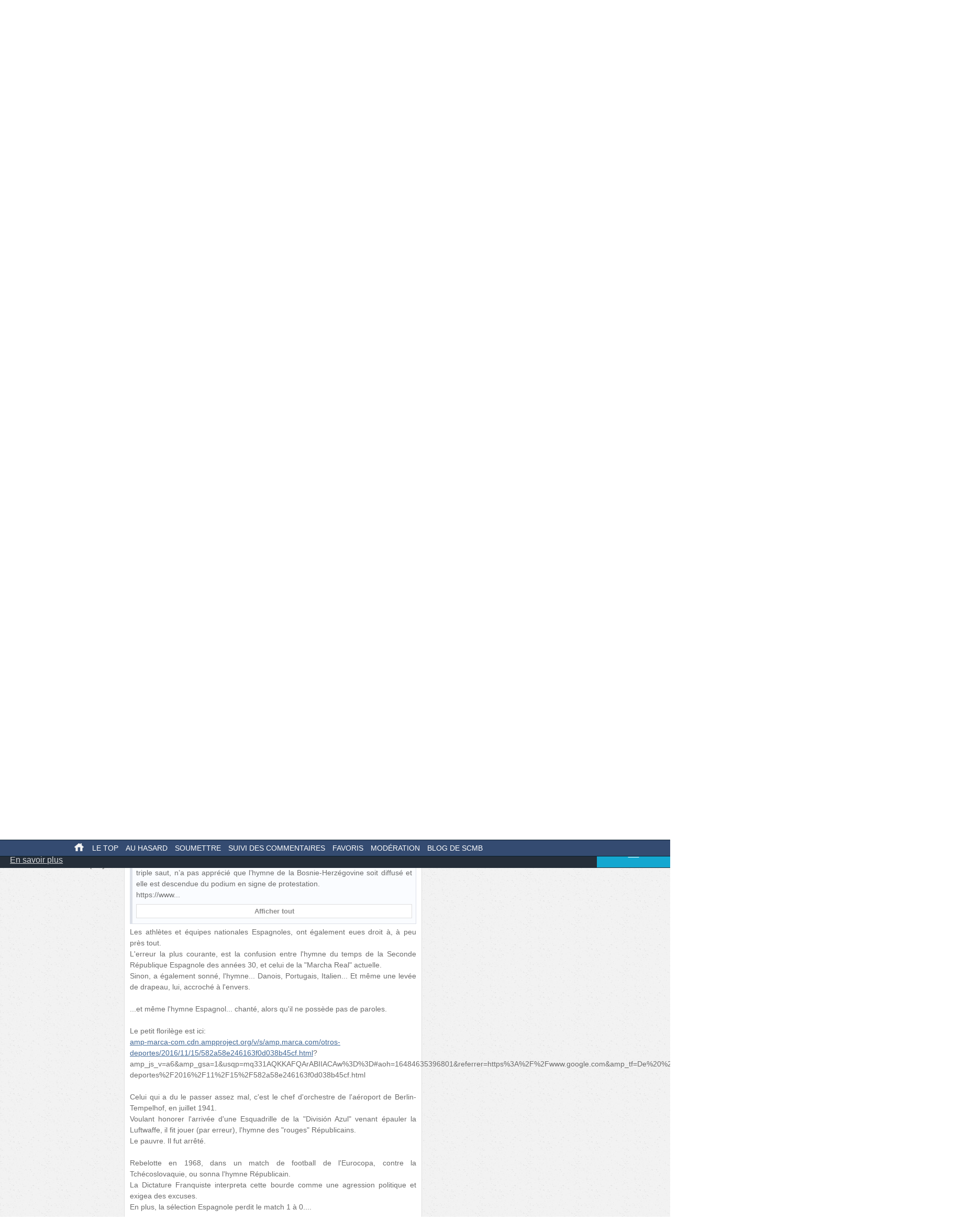

--- FILE ---
content_type: text/html; charset=UTF-8
request_url: http://mobile.secouchermoinsbete.fr/90682-le-podium-olympique-n-a-pas-toujours-existe?page=1
body_size: 22431
content:
<!DOCTYPE html>
<!--[if lt IE 7]>
<html class="no-js lt-ie9 lt-ie8 lt-ie7" lang="fr_FR"> <![endif]-->
<!--[if IE 7]>
<html class="no-js lt-ie9 lt-ie8" lang="fr_FR"> <![endif]-->
<!--[if IE 8]>
<html class="no-js lt-ie9" lang="fr_FR"> <![endif]-->
<!--[if gt IE 8]><!-->
<html class="no-js" lang="fr_FR"> <!--<![endif]-->
<head>
    <meta charset="utf-8">
    <meta http-equiv="Content-Type" content="text/html; charset=utf-8" />
    <link rel="dns-prefetch" href="//ajax.googleapis.com"/>
    <link rel="dns-prefetch" href="//cdn.secouchermoinsbete.fr"/>
    <link rel="search" type="application/opensearchdescription+xml" href="//mobile.secouchermoinsbete.fr/opensearch.xml" title="Chercher sur Se Coucher Moins Bête">
    <title>Le podium olympique n&#039;a pas toujours existé</title>
        <meta name="description"
          content="Se Coucher Moins Bête"/>    <meta name="keywords"
          content="Histoire, Sport"/>    <meta name="language" content="fr_FR" />
        <meta property="og:url"   content="http://mobile.secouchermoinsbete.fr/90682-le-podium-olympique-n-a-pas-toujours-existe" />
    <meta property="og:title" content="Le podium olympique n&#039;a pas toujours existé" />
        
    <meta http-equiv="X-UA-Compatible" content="IE=edge"><script type="text/javascript">(window.NREUM||(NREUM={})).init={ajax:{deny_list:["bam.nr-data.net"]},feature_flags:["soft_nav"]};(window.NREUM||(NREUM={})).loader_config={licenseKey:"69e9a092ca",applicationID:"2225483",browserID:"2225485"};;/*! For license information please see nr-loader-rum-1.308.0.min.js.LICENSE.txt */
(()=>{var e,t,r={163:(e,t,r)=>{"use strict";r.d(t,{j:()=>E});var n=r(384),i=r(1741);var a=r(2555);r(860).K7.genericEvents;const s="experimental.resources",o="register",c=e=>{if(!e||"string"!=typeof e)return!1;try{document.createDocumentFragment().querySelector(e)}catch{return!1}return!0};var d=r(2614),u=r(944),l=r(8122);const f="[data-nr-mask]",g=e=>(0,l.a)(e,(()=>{const e={feature_flags:[],experimental:{allow_registered_children:!1,resources:!1},mask_selector:"*",block_selector:"[data-nr-block]",mask_input_options:{color:!1,date:!1,"datetime-local":!1,email:!1,month:!1,number:!1,range:!1,search:!1,tel:!1,text:!1,time:!1,url:!1,week:!1,textarea:!1,select:!1,password:!0}};return{ajax:{deny_list:void 0,block_internal:!0,enabled:!0,autoStart:!0},api:{get allow_registered_children(){return e.feature_flags.includes(o)||e.experimental.allow_registered_children},set allow_registered_children(t){e.experimental.allow_registered_children=t},duplicate_registered_data:!1},browser_consent_mode:{enabled:!1},distributed_tracing:{enabled:void 0,exclude_newrelic_header:void 0,cors_use_newrelic_header:void 0,cors_use_tracecontext_headers:void 0,allowed_origins:void 0},get feature_flags(){return e.feature_flags},set feature_flags(t){e.feature_flags=t},generic_events:{enabled:!0,autoStart:!0},harvest:{interval:30},jserrors:{enabled:!0,autoStart:!0},logging:{enabled:!0,autoStart:!0},metrics:{enabled:!0,autoStart:!0},obfuscate:void 0,page_action:{enabled:!0},page_view_event:{enabled:!0,autoStart:!0},page_view_timing:{enabled:!0,autoStart:!0},performance:{capture_marks:!1,capture_measures:!1,capture_detail:!0,resources:{get enabled(){return e.feature_flags.includes(s)||e.experimental.resources},set enabled(t){e.experimental.resources=t},asset_types:[],first_party_domains:[],ignore_newrelic:!0}},privacy:{cookies_enabled:!0},proxy:{assets:void 0,beacon:void 0},session:{expiresMs:d.wk,inactiveMs:d.BB},session_replay:{autoStart:!0,enabled:!1,preload:!1,sampling_rate:10,error_sampling_rate:100,collect_fonts:!1,inline_images:!1,fix_stylesheets:!0,mask_all_inputs:!0,get mask_text_selector(){return e.mask_selector},set mask_text_selector(t){c(t)?e.mask_selector="".concat(t,",").concat(f):""===t||null===t?e.mask_selector=f:(0,u.R)(5,t)},get block_class(){return"nr-block"},get ignore_class(){return"nr-ignore"},get mask_text_class(){return"nr-mask"},get block_selector(){return e.block_selector},set block_selector(t){c(t)?e.block_selector+=",".concat(t):""!==t&&(0,u.R)(6,t)},get mask_input_options(){return e.mask_input_options},set mask_input_options(t){t&&"object"==typeof t?e.mask_input_options={...t,password:!0}:(0,u.R)(7,t)}},session_trace:{enabled:!0,autoStart:!0},soft_navigations:{enabled:!0,autoStart:!0},spa:{enabled:!0,autoStart:!0},ssl:void 0,user_actions:{enabled:!0,elementAttributes:["id","className","tagName","type"]}}})());var p=r(6154),m=r(9324);let h=0;const v={buildEnv:m.F3,distMethod:m.Xs,version:m.xv,originTime:p.WN},b={consented:!1},y={appMetadata:{},get consented(){return this.session?.state?.consent||b.consented},set consented(e){b.consented=e},customTransaction:void 0,denyList:void 0,disabled:!1,harvester:void 0,isolatedBacklog:!1,isRecording:!1,loaderType:void 0,maxBytes:3e4,obfuscator:void 0,onerror:void 0,ptid:void 0,releaseIds:{},session:void 0,timeKeeper:void 0,registeredEntities:[],jsAttributesMetadata:{bytes:0},get harvestCount(){return++h}},_=e=>{const t=(0,l.a)(e,y),r=Object.keys(v).reduce((e,t)=>(e[t]={value:v[t],writable:!1,configurable:!0,enumerable:!0},e),{});return Object.defineProperties(t,r)};var w=r(5701);const x=e=>{const t=e.startsWith("http");e+="/",r.p=t?e:"https://"+e};var R=r(7836),k=r(3241);const A={accountID:void 0,trustKey:void 0,agentID:void 0,licenseKey:void 0,applicationID:void 0,xpid:void 0},S=e=>(0,l.a)(e,A),T=new Set;function E(e,t={},r,s){let{init:o,info:c,loader_config:d,runtime:u={},exposed:l=!0}=t;if(!c){const e=(0,n.pV)();o=e.init,c=e.info,d=e.loader_config}e.init=g(o||{}),e.loader_config=S(d||{}),c.jsAttributes??={},p.bv&&(c.jsAttributes.isWorker=!0),e.info=(0,a.D)(c);const f=e.init,m=[c.beacon,c.errorBeacon];T.has(e.agentIdentifier)||(f.proxy.assets&&(x(f.proxy.assets),m.push(f.proxy.assets)),f.proxy.beacon&&m.push(f.proxy.beacon),e.beacons=[...m],function(e){const t=(0,n.pV)();Object.getOwnPropertyNames(i.W.prototype).forEach(r=>{const n=i.W.prototype[r];if("function"!=typeof n||"constructor"===n)return;let a=t[r];e[r]&&!1!==e.exposed&&"micro-agent"!==e.runtime?.loaderType&&(t[r]=(...t)=>{const n=e[r](...t);return a?a(...t):n})})}(e),(0,n.US)("activatedFeatures",w.B)),u.denyList=[...f.ajax.deny_list||[],...f.ajax.block_internal?m:[]],u.ptid=e.agentIdentifier,u.loaderType=r,e.runtime=_(u),T.has(e.agentIdentifier)||(e.ee=R.ee.get(e.agentIdentifier),e.exposed=l,(0,k.W)({agentIdentifier:e.agentIdentifier,drained:!!w.B?.[e.agentIdentifier],type:"lifecycle",name:"initialize",feature:void 0,data:e.config})),T.add(e.agentIdentifier)}},384:(e,t,r)=>{"use strict";r.d(t,{NT:()=>s,US:()=>u,Zm:()=>o,bQ:()=>d,dV:()=>c,pV:()=>l});var n=r(6154),i=r(1863),a=r(1910);const s={beacon:"bam.nr-data.net",errorBeacon:"bam.nr-data.net"};function o(){return n.gm.NREUM||(n.gm.NREUM={}),void 0===n.gm.newrelic&&(n.gm.newrelic=n.gm.NREUM),n.gm.NREUM}function c(){let e=o();return e.o||(e.o={ST:n.gm.setTimeout,SI:n.gm.setImmediate||n.gm.setInterval,CT:n.gm.clearTimeout,XHR:n.gm.XMLHttpRequest,REQ:n.gm.Request,EV:n.gm.Event,PR:n.gm.Promise,MO:n.gm.MutationObserver,FETCH:n.gm.fetch,WS:n.gm.WebSocket},(0,a.i)(...Object.values(e.o))),e}function d(e,t){let r=o();r.initializedAgents??={},t.initializedAt={ms:(0,i.t)(),date:new Date},r.initializedAgents[e]=t}function u(e,t){o()[e]=t}function l(){return function(){let e=o();const t=e.info||{};e.info={beacon:s.beacon,errorBeacon:s.errorBeacon,...t}}(),function(){let e=o();const t=e.init||{};e.init={...t}}(),c(),function(){let e=o();const t=e.loader_config||{};e.loader_config={...t}}(),o()}},782:(e,t,r)=>{"use strict";r.d(t,{T:()=>n});const n=r(860).K7.pageViewTiming},860:(e,t,r)=>{"use strict";r.d(t,{$J:()=>u,K7:()=>c,P3:()=>d,XX:()=>i,Yy:()=>o,df:()=>a,qY:()=>n,v4:()=>s});const n="events",i="jserrors",a="browser/blobs",s="rum",o="browser/logs",c={ajax:"ajax",genericEvents:"generic_events",jserrors:i,logging:"logging",metrics:"metrics",pageAction:"page_action",pageViewEvent:"page_view_event",pageViewTiming:"page_view_timing",sessionReplay:"session_replay",sessionTrace:"session_trace",softNav:"soft_navigations",spa:"spa"},d={[c.pageViewEvent]:1,[c.pageViewTiming]:2,[c.metrics]:3,[c.jserrors]:4,[c.spa]:5,[c.ajax]:6,[c.sessionTrace]:7,[c.softNav]:8,[c.sessionReplay]:9,[c.logging]:10,[c.genericEvents]:11},u={[c.pageViewEvent]:s,[c.pageViewTiming]:n,[c.ajax]:n,[c.spa]:n,[c.softNav]:n,[c.metrics]:i,[c.jserrors]:i,[c.sessionTrace]:a,[c.sessionReplay]:a,[c.logging]:o,[c.genericEvents]:"ins"}},944:(e,t,r)=>{"use strict";r.d(t,{R:()=>i});var n=r(3241);function i(e,t){"function"==typeof console.debug&&(console.debug("New Relic Warning: https://github.com/newrelic/newrelic-browser-agent/blob/main/docs/warning-codes.md#".concat(e),t),(0,n.W)({agentIdentifier:null,drained:null,type:"data",name:"warn",feature:"warn",data:{code:e,secondary:t}}))}},1687:(e,t,r)=>{"use strict";r.d(t,{Ak:()=>d,Ze:()=>f,x3:()=>u});var n=r(3241),i=r(7836),a=r(3606),s=r(860),o=r(2646);const c={};function d(e,t){const r={staged:!1,priority:s.P3[t]||0};l(e),c[e].get(t)||c[e].set(t,r)}function u(e,t){e&&c[e]&&(c[e].get(t)&&c[e].delete(t),p(e,t,!1),c[e].size&&g(e))}function l(e){if(!e)throw new Error("agentIdentifier required");c[e]||(c[e]=new Map)}function f(e="",t="feature",r=!1){if(l(e),!e||!c[e].get(t)||r)return p(e,t);c[e].get(t).staged=!0,g(e)}function g(e){const t=Array.from(c[e]);t.every(([e,t])=>t.staged)&&(t.sort((e,t)=>e[1].priority-t[1].priority),t.forEach(([t])=>{c[e].delete(t),p(e,t)}))}function p(e,t,r=!0){const s=e?i.ee.get(e):i.ee,c=a.i.handlers;if(!s.aborted&&s.backlog&&c){if((0,n.W)({agentIdentifier:e,type:"lifecycle",name:"drain",feature:t}),r){const e=s.backlog[t],r=c[t];if(r){for(let t=0;e&&t<e.length;++t)m(e[t],r);Object.entries(r).forEach(([e,t])=>{Object.values(t||{}).forEach(t=>{t[0]?.on&&t[0]?.context()instanceof o.y&&t[0].on(e,t[1])})})}}s.isolatedBacklog||delete c[t],s.backlog[t]=null,s.emit("drain-"+t,[])}}function m(e,t){var r=e[1];Object.values(t[r]||{}).forEach(t=>{var r=e[0];if(t[0]===r){var n=t[1],i=e[3],a=e[2];n.apply(i,a)}})}},1738:(e,t,r)=>{"use strict";r.d(t,{U:()=>g,Y:()=>f});var n=r(3241),i=r(9908),a=r(1863),s=r(944),o=r(5701),c=r(3969),d=r(8362),u=r(860),l=r(4261);function f(e,t,r,a){const f=a||r;!f||f[e]&&f[e]!==d.d.prototype[e]||(f[e]=function(){(0,i.p)(c.xV,["API/"+e+"/called"],void 0,u.K7.metrics,r.ee),(0,n.W)({agentIdentifier:r.agentIdentifier,drained:!!o.B?.[r.agentIdentifier],type:"data",name:"api",feature:l.Pl+e,data:{}});try{return t.apply(this,arguments)}catch(e){(0,s.R)(23,e)}})}function g(e,t,r,n,s){const o=e.info;null===r?delete o.jsAttributes[t]:o.jsAttributes[t]=r,(s||null===r)&&(0,i.p)(l.Pl+n,[(0,a.t)(),t,r],void 0,"session",e.ee)}},1741:(e,t,r)=>{"use strict";r.d(t,{W:()=>a});var n=r(944),i=r(4261);class a{#e(e,...t){if(this[e]!==a.prototype[e])return this[e](...t);(0,n.R)(35,e)}addPageAction(e,t){return this.#e(i.hG,e,t)}register(e){return this.#e(i.eY,e)}recordCustomEvent(e,t){return this.#e(i.fF,e,t)}setPageViewName(e,t){return this.#e(i.Fw,e,t)}setCustomAttribute(e,t,r){return this.#e(i.cD,e,t,r)}noticeError(e,t){return this.#e(i.o5,e,t)}setUserId(e,t=!1){return this.#e(i.Dl,e,t)}setApplicationVersion(e){return this.#e(i.nb,e)}setErrorHandler(e){return this.#e(i.bt,e)}addRelease(e,t){return this.#e(i.k6,e,t)}log(e,t){return this.#e(i.$9,e,t)}start(){return this.#e(i.d3)}finished(e){return this.#e(i.BL,e)}recordReplay(){return this.#e(i.CH)}pauseReplay(){return this.#e(i.Tb)}addToTrace(e){return this.#e(i.U2,e)}setCurrentRouteName(e){return this.#e(i.PA,e)}interaction(e){return this.#e(i.dT,e)}wrapLogger(e,t,r){return this.#e(i.Wb,e,t,r)}measure(e,t){return this.#e(i.V1,e,t)}consent(e){return this.#e(i.Pv,e)}}},1863:(e,t,r)=>{"use strict";function n(){return Math.floor(performance.now())}r.d(t,{t:()=>n})},1910:(e,t,r)=>{"use strict";r.d(t,{i:()=>a});var n=r(944);const i=new Map;function a(...e){return e.every(e=>{if(i.has(e))return i.get(e);const t="function"==typeof e?e.toString():"",r=t.includes("[native code]"),a=t.includes("nrWrapper");return r||a||(0,n.R)(64,e?.name||t),i.set(e,r),r})}},2555:(e,t,r)=>{"use strict";r.d(t,{D:()=>o,f:()=>s});var n=r(384),i=r(8122);const a={beacon:n.NT.beacon,errorBeacon:n.NT.errorBeacon,licenseKey:void 0,applicationID:void 0,sa:void 0,queueTime:void 0,applicationTime:void 0,ttGuid:void 0,user:void 0,account:void 0,product:void 0,extra:void 0,jsAttributes:{},userAttributes:void 0,atts:void 0,transactionName:void 0,tNamePlain:void 0};function s(e){try{return!!e.licenseKey&&!!e.errorBeacon&&!!e.applicationID}catch(e){return!1}}const o=e=>(0,i.a)(e,a)},2614:(e,t,r)=>{"use strict";r.d(t,{BB:()=>s,H3:()=>n,g:()=>d,iL:()=>c,tS:()=>o,uh:()=>i,wk:()=>a});const n="NRBA",i="SESSION",a=144e5,s=18e5,o={STARTED:"session-started",PAUSE:"session-pause",RESET:"session-reset",RESUME:"session-resume",UPDATE:"session-update"},c={SAME_TAB:"same-tab",CROSS_TAB:"cross-tab"},d={OFF:0,FULL:1,ERROR:2}},2646:(e,t,r)=>{"use strict";r.d(t,{y:()=>n});class n{constructor(e){this.contextId=e}}},2843:(e,t,r)=>{"use strict";r.d(t,{G:()=>a,u:()=>i});var n=r(3878);function i(e,t=!1,r,i){(0,n.DD)("visibilitychange",function(){if(t)return void("hidden"===document.visibilityState&&e());e(document.visibilityState)},r,i)}function a(e,t,r){(0,n.sp)("pagehide",e,t,r)}},3241:(e,t,r)=>{"use strict";r.d(t,{W:()=>a});var n=r(6154);const i="newrelic";function a(e={}){try{n.gm.dispatchEvent(new CustomEvent(i,{detail:e}))}catch(e){}}},3606:(e,t,r)=>{"use strict";r.d(t,{i:()=>a});var n=r(9908);a.on=s;var i=a.handlers={};function a(e,t,r,a){s(a||n.d,i,e,t,r)}function s(e,t,r,i,a){a||(a="feature"),e||(e=n.d);var s=t[a]=t[a]||{};(s[r]=s[r]||[]).push([e,i])}},3878:(e,t,r)=>{"use strict";function n(e,t){return{capture:e,passive:!1,signal:t}}function i(e,t,r=!1,i){window.addEventListener(e,t,n(r,i))}function a(e,t,r=!1,i){document.addEventListener(e,t,n(r,i))}r.d(t,{DD:()=>a,jT:()=>n,sp:()=>i})},3969:(e,t,r)=>{"use strict";r.d(t,{TZ:()=>n,XG:()=>o,rs:()=>i,xV:()=>s,z_:()=>a});const n=r(860).K7.metrics,i="sm",a="cm",s="storeSupportabilityMetrics",o="storeEventMetrics"},4234:(e,t,r)=>{"use strict";r.d(t,{W:()=>a});var n=r(7836),i=r(1687);class a{constructor(e,t){this.agentIdentifier=e,this.ee=n.ee.get(e),this.featureName=t,this.blocked=!1}deregisterDrain(){(0,i.x3)(this.agentIdentifier,this.featureName)}}},4261:(e,t,r)=>{"use strict";r.d(t,{$9:()=>d,BL:()=>o,CH:()=>g,Dl:()=>_,Fw:()=>y,PA:()=>h,Pl:()=>n,Pv:()=>k,Tb:()=>l,U2:()=>a,V1:()=>R,Wb:()=>x,bt:()=>b,cD:()=>v,d3:()=>w,dT:()=>c,eY:()=>p,fF:()=>f,hG:()=>i,k6:()=>s,nb:()=>m,o5:()=>u});const n="api-",i="addPageAction",a="addToTrace",s="addRelease",o="finished",c="interaction",d="log",u="noticeError",l="pauseReplay",f="recordCustomEvent",g="recordReplay",p="register",m="setApplicationVersion",h="setCurrentRouteName",v="setCustomAttribute",b="setErrorHandler",y="setPageViewName",_="setUserId",w="start",x="wrapLogger",R="measure",k="consent"},5289:(e,t,r)=>{"use strict";r.d(t,{GG:()=>s,Qr:()=>c,sB:()=>o});var n=r(3878),i=r(6389);function a(){return"undefined"==typeof document||"complete"===document.readyState}function s(e,t){if(a())return e();const r=(0,i.J)(e),s=setInterval(()=>{a()&&(clearInterval(s),r())},500);(0,n.sp)("load",r,t)}function o(e){if(a())return e();(0,n.DD)("DOMContentLoaded",e)}function c(e){if(a())return e();(0,n.sp)("popstate",e)}},5607:(e,t,r)=>{"use strict";r.d(t,{W:()=>n});const n=(0,r(9566).bz)()},5701:(e,t,r)=>{"use strict";r.d(t,{B:()=>a,t:()=>s});var n=r(3241);const i=new Set,a={};function s(e,t){const r=t.agentIdentifier;a[r]??={},e&&"object"==typeof e&&(i.has(r)||(t.ee.emit("rumresp",[e]),a[r]=e,i.add(r),(0,n.W)({agentIdentifier:r,loaded:!0,drained:!0,type:"lifecycle",name:"load",feature:void 0,data:e})))}},6154:(e,t,r)=>{"use strict";r.d(t,{OF:()=>c,RI:()=>i,WN:()=>u,bv:()=>a,eN:()=>l,gm:()=>s,mw:()=>o,sb:()=>d});var n=r(1863);const i="undefined"!=typeof window&&!!window.document,a="undefined"!=typeof WorkerGlobalScope&&("undefined"!=typeof self&&self instanceof WorkerGlobalScope&&self.navigator instanceof WorkerNavigator||"undefined"!=typeof globalThis&&globalThis instanceof WorkerGlobalScope&&globalThis.navigator instanceof WorkerNavigator),s=i?window:"undefined"!=typeof WorkerGlobalScope&&("undefined"!=typeof self&&self instanceof WorkerGlobalScope&&self||"undefined"!=typeof globalThis&&globalThis instanceof WorkerGlobalScope&&globalThis),o=Boolean("hidden"===s?.document?.visibilityState),c=/iPad|iPhone|iPod/.test(s.navigator?.userAgent),d=c&&"undefined"==typeof SharedWorker,u=((()=>{const e=s.navigator?.userAgent?.match(/Firefox[/\s](\d+\.\d+)/);Array.isArray(e)&&e.length>=2&&e[1]})(),Date.now()-(0,n.t)()),l=()=>"undefined"!=typeof PerformanceNavigationTiming&&s?.performance?.getEntriesByType("navigation")?.[0]?.responseStart},6389:(e,t,r)=>{"use strict";function n(e,t=500,r={}){const n=r?.leading||!1;let i;return(...r)=>{n&&void 0===i&&(e.apply(this,r),i=setTimeout(()=>{i=clearTimeout(i)},t)),n||(clearTimeout(i),i=setTimeout(()=>{e.apply(this,r)},t))}}function i(e){let t=!1;return(...r)=>{t||(t=!0,e.apply(this,r))}}r.d(t,{J:()=>i,s:()=>n})},6630:(e,t,r)=>{"use strict";r.d(t,{T:()=>n});const n=r(860).K7.pageViewEvent},7699:(e,t,r)=>{"use strict";r.d(t,{It:()=>a,KC:()=>o,No:()=>i,qh:()=>s});var n=r(860);const i=16e3,a=1e6,s="SESSION_ERROR",o={[n.K7.logging]:!0,[n.K7.genericEvents]:!1,[n.K7.jserrors]:!1,[n.K7.ajax]:!1}},7836:(e,t,r)=>{"use strict";r.d(t,{P:()=>o,ee:()=>c});var n=r(384),i=r(8990),a=r(2646),s=r(5607);const o="nr@context:".concat(s.W),c=function e(t,r){var n={},s={},u={},l=!1;try{l=16===r.length&&d.initializedAgents?.[r]?.runtime.isolatedBacklog}catch(e){}var f={on:p,addEventListener:p,removeEventListener:function(e,t){var r=n[e];if(!r)return;for(var i=0;i<r.length;i++)r[i]===t&&r.splice(i,1)},emit:function(e,r,n,i,a){!1!==a&&(a=!0);if(c.aborted&&!i)return;t&&a&&t.emit(e,r,n);var o=g(n);m(e).forEach(e=>{e.apply(o,r)});var d=v()[s[e]];d&&d.push([f,e,r,o]);return o},get:h,listeners:m,context:g,buffer:function(e,t){const r=v();if(t=t||"feature",f.aborted)return;Object.entries(e||{}).forEach(([e,n])=>{s[n]=t,t in r||(r[t]=[])})},abort:function(){f._aborted=!0,Object.keys(f.backlog).forEach(e=>{delete f.backlog[e]})},isBuffering:function(e){return!!v()[s[e]]},debugId:r,backlog:l?{}:t&&"object"==typeof t.backlog?t.backlog:{},isolatedBacklog:l};return Object.defineProperty(f,"aborted",{get:()=>{let e=f._aborted||!1;return e||(t&&(e=t.aborted),e)}}),f;function g(e){return e&&e instanceof a.y?e:e?(0,i.I)(e,o,()=>new a.y(o)):new a.y(o)}function p(e,t){n[e]=m(e).concat(t)}function m(e){return n[e]||[]}function h(t){return u[t]=u[t]||e(f,t)}function v(){return f.backlog}}(void 0,"globalEE"),d=(0,n.Zm)();d.ee||(d.ee=c)},8122:(e,t,r)=>{"use strict";r.d(t,{a:()=>i});var n=r(944);function i(e,t){try{if(!e||"object"!=typeof e)return(0,n.R)(3);if(!t||"object"!=typeof t)return(0,n.R)(4);const r=Object.create(Object.getPrototypeOf(t),Object.getOwnPropertyDescriptors(t)),a=0===Object.keys(r).length?e:r;for(let s in a)if(void 0!==e[s])try{if(null===e[s]){r[s]=null;continue}Array.isArray(e[s])&&Array.isArray(t[s])?r[s]=Array.from(new Set([...e[s],...t[s]])):"object"==typeof e[s]&&"object"==typeof t[s]?r[s]=i(e[s],t[s]):r[s]=e[s]}catch(e){r[s]||(0,n.R)(1,e)}return r}catch(e){(0,n.R)(2,e)}}},8362:(e,t,r)=>{"use strict";r.d(t,{d:()=>a});var n=r(9566),i=r(1741);class a extends i.W{agentIdentifier=(0,n.LA)(16)}},8374:(e,t,r)=>{r.nc=(()=>{try{return document?.currentScript?.nonce}catch(e){}return""})()},8990:(e,t,r)=>{"use strict";r.d(t,{I:()=>i});var n=Object.prototype.hasOwnProperty;function i(e,t,r){if(n.call(e,t))return e[t];var i=r();if(Object.defineProperty&&Object.keys)try{return Object.defineProperty(e,t,{value:i,writable:!0,enumerable:!1}),i}catch(e){}return e[t]=i,i}},9324:(e,t,r)=>{"use strict";r.d(t,{F3:()=>i,Xs:()=>a,xv:()=>n});const n="1.308.0",i="PROD",a="CDN"},9566:(e,t,r)=>{"use strict";r.d(t,{LA:()=>o,bz:()=>s});var n=r(6154);const i="xxxxxxxx-xxxx-4xxx-yxxx-xxxxxxxxxxxx";function a(e,t){return e?15&e[t]:16*Math.random()|0}function s(){const e=n.gm?.crypto||n.gm?.msCrypto;let t,r=0;return e&&e.getRandomValues&&(t=e.getRandomValues(new Uint8Array(30))),i.split("").map(e=>"x"===e?a(t,r++).toString(16):"y"===e?(3&a()|8).toString(16):e).join("")}function o(e){const t=n.gm?.crypto||n.gm?.msCrypto;let r,i=0;t&&t.getRandomValues&&(r=t.getRandomValues(new Uint8Array(e)));const s=[];for(var o=0;o<e;o++)s.push(a(r,i++).toString(16));return s.join("")}},9908:(e,t,r)=>{"use strict";r.d(t,{d:()=>n,p:()=>i});var n=r(7836).ee.get("handle");function i(e,t,r,i,a){a?(a.buffer([e],i),a.emit(e,t,r)):(n.buffer([e],i),n.emit(e,t,r))}}},n={};function i(e){var t=n[e];if(void 0!==t)return t.exports;var a=n[e]={exports:{}};return r[e](a,a.exports,i),a.exports}i.m=r,i.d=(e,t)=>{for(var r in t)i.o(t,r)&&!i.o(e,r)&&Object.defineProperty(e,r,{enumerable:!0,get:t[r]})},i.f={},i.e=e=>Promise.all(Object.keys(i.f).reduce((t,r)=>(i.f[r](e,t),t),[])),i.u=e=>"nr-rum-1.308.0.min.js",i.o=(e,t)=>Object.prototype.hasOwnProperty.call(e,t),e={},t="NRBA-1.308.0.PROD:",i.l=(r,n,a,s)=>{if(e[r])e[r].push(n);else{var o,c;if(void 0!==a)for(var d=document.getElementsByTagName("script"),u=0;u<d.length;u++){var l=d[u];if(l.getAttribute("src")==r||l.getAttribute("data-webpack")==t+a){o=l;break}}if(!o){c=!0;var f={296:"sha512-+MIMDsOcckGXa1EdWHqFNv7P+JUkd5kQwCBr3KE6uCvnsBNUrdSt4a/3/L4j4TxtnaMNjHpza2/erNQbpacJQA=="};(o=document.createElement("script")).charset="utf-8",i.nc&&o.setAttribute("nonce",i.nc),o.setAttribute("data-webpack",t+a),o.src=r,0!==o.src.indexOf(window.location.origin+"/")&&(o.crossOrigin="anonymous"),f[s]&&(o.integrity=f[s])}e[r]=[n];var g=(t,n)=>{o.onerror=o.onload=null,clearTimeout(p);var i=e[r];if(delete e[r],o.parentNode&&o.parentNode.removeChild(o),i&&i.forEach(e=>e(n)),t)return t(n)},p=setTimeout(g.bind(null,void 0,{type:"timeout",target:o}),12e4);o.onerror=g.bind(null,o.onerror),o.onload=g.bind(null,o.onload),c&&document.head.appendChild(o)}},i.r=e=>{"undefined"!=typeof Symbol&&Symbol.toStringTag&&Object.defineProperty(e,Symbol.toStringTag,{value:"Module"}),Object.defineProperty(e,"__esModule",{value:!0})},i.p="https://js-agent.newrelic.com/",(()=>{var e={374:0,840:0};i.f.j=(t,r)=>{var n=i.o(e,t)?e[t]:void 0;if(0!==n)if(n)r.push(n[2]);else{var a=new Promise((r,i)=>n=e[t]=[r,i]);r.push(n[2]=a);var s=i.p+i.u(t),o=new Error;i.l(s,r=>{if(i.o(e,t)&&(0!==(n=e[t])&&(e[t]=void 0),n)){var a=r&&("load"===r.type?"missing":r.type),s=r&&r.target&&r.target.src;o.message="Loading chunk "+t+" failed: ("+a+": "+s+")",o.name="ChunkLoadError",o.type=a,o.request=s,n[1](o)}},"chunk-"+t,t)}};var t=(t,r)=>{var n,a,[s,o,c]=r,d=0;if(s.some(t=>0!==e[t])){for(n in o)i.o(o,n)&&(i.m[n]=o[n]);if(c)c(i)}for(t&&t(r);d<s.length;d++)a=s[d],i.o(e,a)&&e[a]&&e[a][0](),e[a]=0},r=self["webpackChunk:NRBA-1.308.0.PROD"]=self["webpackChunk:NRBA-1.308.0.PROD"]||[];r.forEach(t.bind(null,0)),r.push=t.bind(null,r.push.bind(r))})(),(()=>{"use strict";i(8374);var e=i(8362),t=i(860);const r=Object.values(t.K7);var n=i(163);var a=i(9908),s=i(1863),o=i(4261),c=i(1738);var d=i(1687),u=i(4234),l=i(5289),f=i(6154),g=i(944),p=i(384);const m=e=>f.RI&&!0===e?.privacy.cookies_enabled;function h(e){return!!(0,p.dV)().o.MO&&m(e)&&!0===e?.session_trace.enabled}var v=i(6389),b=i(7699);class y extends u.W{constructor(e,t){super(e.agentIdentifier,t),this.agentRef=e,this.abortHandler=void 0,this.featAggregate=void 0,this.loadedSuccessfully=void 0,this.onAggregateImported=new Promise(e=>{this.loadedSuccessfully=e}),this.deferred=Promise.resolve(),!1===e.init[this.featureName].autoStart?this.deferred=new Promise((t,r)=>{this.ee.on("manual-start-all",(0,v.J)(()=>{(0,d.Ak)(e.agentIdentifier,this.featureName),t()}))}):(0,d.Ak)(e.agentIdentifier,t)}importAggregator(e,t,r={}){if(this.featAggregate)return;const n=async()=>{let n;await this.deferred;try{if(m(e.init)){const{setupAgentSession:t}=await i.e(296).then(i.bind(i,3305));n=t(e)}}catch(e){(0,g.R)(20,e),this.ee.emit("internal-error",[e]),(0,a.p)(b.qh,[e],void 0,this.featureName,this.ee)}try{if(!this.#t(this.featureName,n,e.init))return(0,d.Ze)(this.agentIdentifier,this.featureName),void this.loadedSuccessfully(!1);const{Aggregate:i}=await t();this.featAggregate=new i(e,r),e.runtime.harvester.initializedAggregates.push(this.featAggregate),this.loadedSuccessfully(!0)}catch(e){(0,g.R)(34,e),this.abortHandler?.(),(0,d.Ze)(this.agentIdentifier,this.featureName,!0),this.loadedSuccessfully(!1),this.ee&&this.ee.abort()}};f.RI?(0,l.GG)(()=>n(),!0):n()}#t(e,r,n){if(this.blocked)return!1;switch(e){case t.K7.sessionReplay:return h(n)&&!!r;case t.K7.sessionTrace:return!!r;default:return!0}}}var _=i(6630),w=i(2614),x=i(3241);class R extends y{static featureName=_.T;constructor(e){var t;super(e,_.T),this.setupInspectionEvents(e.agentIdentifier),t=e,(0,c.Y)(o.Fw,function(e,r){"string"==typeof e&&("/"!==e.charAt(0)&&(e="/"+e),t.runtime.customTransaction=(r||"http://custom.transaction")+e,(0,a.p)(o.Pl+o.Fw,[(0,s.t)()],void 0,void 0,t.ee))},t),this.importAggregator(e,()=>i.e(296).then(i.bind(i,3943)))}setupInspectionEvents(e){const t=(t,r)=>{t&&(0,x.W)({agentIdentifier:e,timeStamp:t.timeStamp,loaded:"complete"===t.target.readyState,type:"window",name:r,data:t.target.location+""})};(0,l.sB)(e=>{t(e,"DOMContentLoaded")}),(0,l.GG)(e=>{t(e,"load")}),(0,l.Qr)(e=>{t(e,"navigate")}),this.ee.on(w.tS.UPDATE,(t,r)=>{(0,x.W)({agentIdentifier:e,type:"lifecycle",name:"session",data:r})})}}class k extends e.d{constructor(e){var t;(super(),f.gm)?(this.features={},(0,p.bQ)(this.agentIdentifier,this),this.desiredFeatures=new Set(e.features||[]),this.desiredFeatures.add(R),(0,n.j)(this,e,e.loaderType||"agent"),t=this,(0,c.Y)(o.cD,function(e,r,n=!1){if("string"==typeof e){if(["string","number","boolean"].includes(typeof r)||null===r)return(0,c.U)(t,e,r,o.cD,n);(0,g.R)(40,typeof r)}else(0,g.R)(39,typeof e)},t),function(e){(0,c.Y)(o.Dl,function(t,r=!1){if("string"!=typeof t&&null!==t)return void(0,g.R)(41,typeof t);const n=e.info.jsAttributes["enduser.id"];r&&null!=n&&n!==t?(0,a.p)(o.Pl+"setUserIdAndResetSession",[t],void 0,"session",e.ee):(0,c.U)(e,"enduser.id",t,o.Dl,!0)},e)}(this),function(e){(0,c.Y)(o.nb,function(t){if("string"==typeof t||null===t)return(0,c.U)(e,"application.version",t,o.nb,!1);(0,g.R)(42,typeof t)},e)}(this),function(e){(0,c.Y)(o.d3,function(){e.ee.emit("manual-start-all")},e)}(this),function(e){(0,c.Y)(o.Pv,function(t=!0){if("boolean"==typeof t){if((0,a.p)(o.Pl+o.Pv,[t],void 0,"session",e.ee),e.runtime.consented=t,t){const t=e.features.page_view_event;t.onAggregateImported.then(e=>{const r=t.featAggregate;e&&!r.sentRum&&r.sendRum()})}}else(0,g.R)(65,typeof t)},e)}(this),this.run()):(0,g.R)(21)}get config(){return{info:this.info,init:this.init,loader_config:this.loader_config,runtime:this.runtime}}get api(){return this}run(){try{const e=function(e){const t={};return r.forEach(r=>{t[r]=!!e[r]?.enabled}),t}(this.init),n=[...this.desiredFeatures];n.sort((e,r)=>t.P3[e.featureName]-t.P3[r.featureName]),n.forEach(r=>{if(!e[r.featureName]&&r.featureName!==t.K7.pageViewEvent)return;if(r.featureName===t.K7.spa)return void(0,g.R)(67);const n=function(e){switch(e){case t.K7.ajax:return[t.K7.jserrors];case t.K7.sessionTrace:return[t.K7.ajax,t.K7.pageViewEvent];case t.K7.sessionReplay:return[t.K7.sessionTrace];case t.K7.pageViewTiming:return[t.K7.pageViewEvent];default:return[]}}(r.featureName).filter(e=>!(e in this.features));n.length>0&&(0,g.R)(36,{targetFeature:r.featureName,missingDependencies:n}),this.features[r.featureName]=new r(this)})}catch(e){(0,g.R)(22,e);for(const e in this.features)this.features[e].abortHandler?.();const t=(0,p.Zm)();delete t.initializedAgents[this.agentIdentifier]?.features,delete this.sharedAggregator;return t.ee.get(this.agentIdentifier).abort(),!1}}}var A=i(2843),S=i(782);class T extends y{static featureName=S.T;constructor(e){super(e,S.T),f.RI&&((0,A.u)(()=>(0,a.p)("docHidden",[(0,s.t)()],void 0,S.T,this.ee),!0),(0,A.G)(()=>(0,a.p)("winPagehide",[(0,s.t)()],void 0,S.T,this.ee)),this.importAggregator(e,()=>i.e(296).then(i.bind(i,2117))))}}var E=i(3969);class I extends y{static featureName=E.TZ;constructor(e){super(e,E.TZ),f.RI&&document.addEventListener("securitypolicyviolation",e=>{(0,a.p)(E.xV,["Generic/CSPViolation/Detected"],void 0,this.featureName,this.ee)}),this.importAggregator(e,()=>i.e(296).then(i.bind(i,9623)))}}new k({features:[R,T,I],loaderType:"lite"})})()})();</script>
    <meta name="google-site-verification" content="MrIsgmNpY8Yyvr-VpiI2_m7ZE2pOcot2Ww5mwTc9yoM" />
    
    <link rel="canonical" href="http://mobile.secouchermoinsbete.fr/90682-le-podium-olympique-n-a-pas-toujours-existe" />
    <link rel="stylesheet" type="text/css" media="screen" href="//secouchermoinsbete.fr/css/desktop.fr.css?bbe2f41f" />
    <link rel="stylesheet" type="text/css" media="screen" href="//secouchermoinsbete.fr/css/admin.fr.css?bbe2f41f" />
    <link rel="stylesheet" type="text/css" href="//cdnjs.cloudflare.com/ajax/libs/cookieconsent2/3.0.3/cookieconsent.min.css" />
        <link rel="icon" type="image/x-icon" href="//secouchermoinsbete.fr/favicon.ico?bbe2f41f"/>
    <link rel="author" href="/humans.txt"/>
</head>
                <body class="member" data-user-class-role="member">
<div id="layout-container">
<header id="site-header"><div id="site-meta"><p class="container"><span id="mobile-apps"><a href="/cms/applications-mobiles-officielles">Nos applications mobiles</a></span><span id="newsletter"><a href="" onclick="window.open('http://feedburner.google.com/fb/a/mailverify?uri=SecouchermoinsbetefrAnecdotes', 'popupwindow', 'scrollbars=yes,width=600,height=580');return false;">Newsletter</a></span><span id="facebook-page-shortcut"><a href="https://www.facebook.com/secouchermoinsbete.fr">Facebook</a></span><span id="twitter-page-shortcut"><a href="https://twitter.com/moinsbete">Twitter</a></span><span id="feed-page-shortcut"><a href="/feeds">Feeds</a></span><span id="published-anecdotes-count"><span class="count">18073</span> anecdotes</span> - <span id="connected-users-count"><span class="count">359</span> lecteurs connectés</span></p></div><div class="container"><h1><a href="/"><div class="header-images-content"><div class="header-image-background"><img src="//secouchermoinsbete.fr/images/gfx/header.png?bbe2f41f" class="img-responsive"
                             alt="Se Coucher Moins Bête" title="Se Coucher Moins Bête" /></div></div></a></h1><p id="site-powerline">Le site pour briller en soirée</p><div id="search-and-identity"><nav id="sign-in-wrapper"><ul><li class="sign-up"><a href="/register/">Inscription</a></li><li class="sign-in"><a href="/login">Connexion</a></li></ul></nav><form id="search-box" action="/" method="get" enctype="application/x-www-form-urlencoded"><p><label for="keyword">Mot clé</label><input type="text" id="keyword" class="form-control" name="q" placeholder="Recherche"/><input type="submit" value="Ok" class="" /></p></form></div></div><div id="nav-main" data-spy="affix" data-offset-top="137"><nav class="navbar container navbar-default" role="navigation"><ul class="nav navbar-nav"><li class="nav-main-home"><a href="/"></a></li><li class="nav-main-top"><a href="/top">Le top</a></li><li class="nav-main-random"><a href="/random">Au hasard</a></li><li class="nav-main-submit"><a href="/submit">Soumettre</a></li><li class="followed-anecdotes"><a href="/followed">Suivi des commentaires </a></li><li class="nav-main-favorites-anecdotes"><a href="/favorites">Favoris</a></li><li class="nav-main-moderate"><a href="/preselected">Modération </a></li><li class="nav-main-blog"><a href="/blog">Blog de SCMB</a></li></ul></nav></div></header>
<section id="main-section" class="container">
    
        <div id="main-content" class="col-xs-8">
          <section id="anecdote-item"
            data-put-read-url="/api/users/anecdotes/read/90682"
            data-id="90682">
          <header>
                          <h1><a rel="self" href="/90682-le-podium-olympique-n-a-pas-toujours-existe">Le podium olympique n&#039;a pas toujours existé</a></h1>
                      <div class="anecdote-header-wrapper">
    <div class="vcard author"><span class="author-label">Proposé par</span>
        <address class="author">
                            <span class="fn"><a rel="author" href="/users/10-scmb">SCMB</a></span>
                    </address><span class="date-label">le</span>
                                    <time class="anecdote-publication-date published updated"
                      data-value="2022-03-28 10:31"
                      datetime="2022-03-28 10:31">28/03/2022</time>
                        </div>
    <div class="tag-list">
        <span class="tag-label">dans</span>
                <ul>
                                            <li class="name" data-tag-id="4" data-tag-name="Histoire"><a rel="tag" href="/categories/4-histoire">Histoire</a></li>
                            <li class="name" data-tag-id="15" data-tag-name="Sport"><a rel="tag" href="/categories/15-sport">Sport</a></li>
                            </ul>
    </div>
    <div class="metadata-list">
                    <a rel="tooltip" href="#" title="L&#039;anecdote n&#039;a pas d&#039;images" class="metadata image off"></a>
                            <a rel="tooltip" href="#" title="L&#039;anecdote n&#039;a pas de vidéos" class="metadata video off"></a>
                            <a rel="tooltip" href="#" title="L&#039;anecdote n&#039;a pas de complément" class="metadata details off"></a>
                <a href="/90682-le-podium-olympique-n-a-pas-toujours-existe">
                    <span class="metadata comment on"></span><span class="comment-count">8</span>
                </a>
    </div>
</div>
       </header>
       <article id="anecdote-90682" class="anecdote">
           <p class="summary">Le podium olympique tel qu&#039;on le connait date de 1932. Auparavant, les vainqueurs défilaient en général devant des officiels - souvent placés au-dessus d&#039;eux - qui leur remettaient les récompenses. Le nouveau podium place au contraire les athlètes &quot;au-dessus&quot; de ceux qui remettent les médailles.</p>
                      <aside>

               
               
               <div class="column-wrapper">
                       <div class="anecdote-share-button-wrapper pull-left hidden-xs">
    <p class="share">
        <span class="favorite enable"
            data-add-url="/api/users/anecdotes/favorites/90682"
            data-remove-url="/api/users/anecdotes/favorites/90682"
                    >
        </span>
                <span class="add-this email">
                        <a class="addthis_button_email"
               addthis:title="Se Coucher Moins Bête - Le podium olympique n&#039;a pas toujours existé"
               addthis:url="http://secouchermoinsbete.fr/90682-le-podium-olympique-n-a-pas-toujours-existe">
                            <img src="/images/gfx/icons/share-icon.png" alt="Email" />
            </a>
        </span >
                    <span class="add-this facebook">
                <a class="addthis_button_facebook_like" fb:like:layout="button_count" fb:like:href="http://secouchermoinsbete.fr/90682-le-podium-olympique-n-a-pas-toujours-existe" fb:like:send="false"></a>
            </span >
            <span class="add-this tweet">
                <a class="addthis_button_tweet"
                   addthis:url="http://secouchermoinsbete.fr/90682-le-podium-olympique-n-a-pas-toujours-existe"
                   addthis:title="Le podium olympique n&#039;a pas toujours existé"></a>
            </span>
            </p>
</div>
                   <div class="anecdote-votes-button-wrapper btn-group pull-right" data-anecdote-id="90682" data-id="90682">
    <a
            data-vote-url="/api/votes/anecdotes/90682"
        data-cancel-url="/api/votes/anecdotes/90682"
            class="btn-legacy btn up btn-default enable">
        Je me coucherai moins bête
        <span class="vote-count up" data-current-vote-count="3533">3533</span>
    </a>
    <a
            data-vote-url="/api/votes/anecdotes/90682"
        data-cancel-url="/api/votes/anecdotes/90682"
            class="btn-legacy btn down btn-default enable">
        Je le savais déjà
        <span class="vote-count down" data-current-vote-count="153">153</span>
    </a>
</div>
               </div>
               <div class="clearfix"></div>
               <div id="related-sources-wrapper" class="clearfix">
                   <div id="sources">
                       <h1>Sources</h1>
                                                  <ul>
                                                                  <li>
                                                                                  <a href="https://olympics.com/fr/infos/1932-l-annee-ou-les-podiums-ont-fait-leur-apparition-aux-jeux-olympiques">olympics.com/fr...jeux-olympiques</a>
                                                                          </li>
                                                          </ul>
                                          </div>
                   <div id="related">
                       <h1>Anecdotes en relation</h1>
                                                  <p>Cette anecdote n&#039;a pas de relations.</p>
                                          </div>
               </div>
           </aside>

           
       </article>

       
    
<section id="comment-list" data-comment-votes-url="/api/votes/anecdotes/comments">

        <section id="best-comments">
        <hr>
        <h1 class="section-title">Commentaires préférés <span class="count">(<span>3</span>)</span></h1>
                                    
                        
<article id="comment-774190"
         class="comment role-member  neutral"
         data-author-id="116399816"
         data-comment-id="774190"
         data-comment-type="anecdote"
                 data-author-username="Epoxy">
        <div class="comment-wrapper">
    <figure class="avatar medium" data-user-id="116399816">
        <a rel="author" href="/users/116399816-epoxy">
            <img class="img-thumbnail" src="http://cdn.secouchermoinsbete.fr/user_avatar/0e/1f/27/02/2e9347f590b87e13f7622338_small.png" alt="Epoxy" />
        </a>
        <figcaption>
            <a rel="author" href="/users/116399816-epoxy">Epoxy</a>
        </figcaption>
    </figure>
    <div class="comment-content-wrapper">
        <p class="body"
           data-raw-body="Podium qui, aux JO de 1968, à Mexico, verra deux athlètes Afro-Américains du 200 mètres, revendiquer le Black Power, le poing ganté et levé, en acte de revendication politique.
  https://fr.m.wikipedia.org/wiki/Poing_lev%C3%A9_du_Black_Power_lors_des_Jeux_olympiques_d%27%C3%A9t%C3%A9_de_1968

  Si certains/nes athlètes montent leur sérieux, leur joie et même leurs émotions en pleurant, durant la levée de drapeau et écoute de leur hymne national, Josy Barthel a eu de quoi être surpris aux JO de Helsinki (Finlande) en 1952. 
  Luxembourgeois représentant son pays au 1500 mètres d&#039;athlétisme, Barthel n&#039;est pas perçu comme favori... Et pourtant remportera la médaille d&#039;or, 
  À cette époque les hymnes êtaient joués en direct, par une fanfare se situant au centre du stade. 
  Retentit une musique... Que personne ne connait, ni Barthel ni la petite délégation, ni le public Luxembourgeois présents.
  Devant cette victoire ayant surpris à tout le monde, la fanfare ne possède pas la partition musicale de l&#039;Hymne national du Grand Duché. 
  Qu&#039;à cela ne tienne. Elle improvise un morceau...
https://lesolympistes-com.cdn.ampproject.org/v/s/lesolympistes.com/2020/02/06/le-jour-ou-la-fanfare-olympique-improvisa-un-hymne-national-josy-barthel/amp/?amp_js_v=a6&amp;amp_gsa=1&amp;usqp=mq331AQKKAFQArABIIACAw%3D%3D#aoh=16484605881888&amp;referrer=https%3A%2F%2Fwww.google.com&amp;amp_tf=De%20%251%24s&amp;ampshare=https%3A%2F%2Flesolympistes.com%2F2020%2F02%2F06%2Fle-jour-ou-la-fanfare-olympique-improvisa-un-hymne-national-josy-barthel%2F"
           data-patch-url="/api/anecdotes/comments/774190"
           data-get-url="/api/anecdotes/comments/774190">
                        Podium qui, aux JO de 1968, à Mexico, verra deux athlètes Afro-Américains du 200 mètres, revendiquer le Black Power, le poing ganté et levé, en acte de revendication politique.<br />
  <a href="https://fr.m.wikipedia.org/wiki/Poing_lev%C3%A9_du_Black_Power_lors_des_Jeux_olympiques_d%27%C3%A9t%C3%A9_de_1968">fr.m.wikipedia.org/wiki/Poing_lev%C3%A9_du_Black_Power_lors_des_Jeux_olympiques_d%27%C3%A9t%C3%A9_de_1968</a><br />
<br />
  Si certains/nes athlètes montent leur sérieux, leur joie et même leurs émotions en pleurant, durant la levée de drapeau et écoute de leur hymne national, Josy Barthel a eu de quoi être surpris aux JO de Helsinki (Finlande) en 1952. <br />
  Luxembourgeois représentant son pays au 1500 mètres d&#039;athlétisme, Barthel n&#039;est pas perçu comme favori... Et pourtant remportera la médaille d&#039;or, <br />
  À cette époque les hymnes êtaient joués en direct, par une fanfare se situant au centre du stade. <br />
  Retentit une musique... Que personne ne connait, ni Barthel ni la petite délégation, ni le public Luxembourgeois présents.<br />
  Devant cette victoire ayant surpris à tout le monde, la fanfare ne possède pas la partition musicale de l&#039;Hymne national du Grand Duché. <br />
  Qu&#039;à cela ne tienne. Elle improvise un morceau...<br />
<a href="https://lesolympistes-com.cdn.ampproject.org/v/s/lesolympistes.com/2020/02/06/le-jour-ou-la-fanfare-olympique-improvisa-un-hymne-national-josy-barthel/amp/?amp_js_v=a6&amp;amp_gsa=1&amp;usqp=mq331AQKKAFQArABIIACAw%3D%3D#aoh=16484605881888&amp;referrer=https%3A%2F%2Fwww.google.com&amp;amp_tf=De%20%251%24s&amp;ampshare=https%3A%2F%2Flesolympistes.com%2F2020%2F02%2F06%2Fle-jour-ou-la-fanfare-olympique-improvisa-un-hymne-national-josy-barthel%2F">lesolympistes-com.cdn.ampproject.org/v/s/lesolympistes.com/2020/02/06/le-jour-ou-la-fanfare-olympique-improvisa-un-hymne-national-josy-barthel/amp/?amp_js_v=a6&amp;amp_gsa=1&amp;usqp=mq331AQKKAFQArABIIACAw%3D%3D#aoh=16484605881888&amp;referrer=https%3A%2F%2Fwww.google.com&amp;amp_tf=De%20%251%24s&amp;ampshare=https%3A%2F%2Flesolympistes.com%2F2020%2F02%2F06%2Fle-jour-ou-la-fanfare-olympique-improvisa-un-hymne-national-josy-barthel%2F</a>
        </p>
        <footer>
            <p class="posted-on"><span class="label-date">Posté le</span>
                <time class="published updated"
                      datetime="2022-03-28">28/03/2022 à 11:57</time>
            </p>
            <p class="platform "></p>
            <p class="permalink">
                <a rel="bookmark" href="/permalink/anecdotes/comments/774190">Lien</a>
            </p>
            <p class="comment-votes-button-wrapper" data-comment-id="774190">
                <button class="up"
                        data-vote-url="/api/votes/anecdotes/comments/774190"
                        data-cancel-url="/api/votes/anecdotes/comments/774190">Up</button>
                <button class="down"
                        data-vote-url="/api/votes/anecdotes/comments/774190"
                        data-cancel-url="/api/votes/anecdotes/comments/774190">Down</button>
                (<span class="vote-diff" data-current-vote-diff="69">69</span>)
            </p>
            <p class="reply"><a href="#add-comment" data-comment-id="774190">Répondre</a></p>
        </footer>
    </div>
        </div>
</article>
                                                
                        
<article id="comment-774195"
         class="comment role-member  neutral"
         data-author-id="109833483"
         data-comment-id="774195"
         data-comment-type="anecdote"
                 data-author-username="TybsXckZ">
        <div class="comment-wrapper">
    <figure class="avatar medium" data-user-id="109833483">
        <a rel="author" href="/users/109833483-tybsxckz">
            <img class="img-thumbnail" src="http://cdn.secouchermoinsbete.fr/user_avatar/fe/25/1c/69/89e049d7bf47bdc3a80e6cbe_small.jpeg" alt="TybsXckZ" />
        </a>
        <figcaption>
            <a rel="author" href="/users/109833483-tybsxckz">TybsXckZ</a>
        </figcaption>
    </figure>
    <div class="comment-content-wrapper">
        <p class="body"
           data-raw-body="Certains quittent même le podium lorsque l&#039;hymne n&#039;est pas le bon. En 2017, l’athlète biélorusse Violeta Skvortsova, sacrée championne d’Europe Junior du triple saut, n’a pas apprécié que l’hymne de la Bosnie-Herzégovine soit diffusé et elle est descendue du podium en signe de protestation.
https://www.youtube.com/watch?v=zYsz7ZXeJes&amp;ab_channel=NEXTA

Sinon il est déjà arrivé que l&#039;on mette l&#039;hymne allemand avec les paroles du temps du régime nazi et ça passe mal aussi."
           data-patch-url="/api/anecdotes/comments/774195"
           data-get-url="/api/anecdotes/comments/774195">
                                            <q>
                    <cite class="vcard author">
                                       <span class="fn">
                                           <a rel="author" href="/users/116399816-epoxy">Epoxy</a>
                                       </span> a écrit :
                    </cite>
                                            <span class="quote" data-content="...">Podium qui, aux JO de 1968, à Mexico, verra deux athlètes Afro-Américains du 200 mètres, revendiquer le Black Power, le poing ganté et levé, en acte de revendication politique.<br />
  <a href="https://fr.m.wikipedia.org/wiki/Poing_lev%C3%A9_du_Black_Power_lors_des_Jeux_olympiques_d%27%C3%A9t%C3%A9_de_1968">fr.m.wikipedia.org/wiki/Poing_lev%C3%A9_du_Black_Power_lors_des_Jeux_olympiques_d%27%C3%A9t%C3%A9_de_1968</a><br />
<br />
  Si cer</span><span class="quote-continuation">tains/nes athlètes montent leur sérieux, leur joie et même leurs émotions en pleurant, durant la levée de drapeau et écoute de leur hymne national, Josy Barthel a eu de quoi être surpris aux JO de Helsinki (Finlande) en 1952. <br />
  Luxembourgeois représentant son pays au 1500 mètres d&#039;athlétisme, Barthel n&#039;est pas perçu comme favori... Et pourtant remportera la médaille d&#039;or, <br />
  À cette époque les hymnes êtaient joués en direct, par une fanfare se situant au centre du stade. <br />
  Retentit une musique... Que personne ne connait, ni Barthel ni la petite délégation, ni le public Luxembourgeois présents.<br />
  Devant cette victoire ayant surpris à tout le monde, la fanfare ne possède pas la partition musicale de l&#039;Hymne national du Grand Duché. <br />
  Qu&#039;à cela ne tienne. Elle improvise un morceau...<br />
<a href="https://lesolympistes-com.cdn.ampproject.org/v/s/lesolympistes.com/2020/02/06/le-jour-ou-la-fanfare-olympique-improvisa-un-hymne-national-josy-barthel/amp/?amp_js_v=a6&amp;amp_gsa=1&amp;usqp=mq331AQKKAFQArABIIACAw%3D%3D#aoh=16484605881888&amp;referrer=https%3A%2F%2Fwww.google.com&amp;amp_tf=De%20%251%24s&amp;ampshare=https%3A%2F%2Flesolympistes.com%2F2020%2F02%2F06%2Fle-jour-ou-la-fanfare-olympique-improvisa-un-hymne-national-josy-barthel%2F">lesolympistes-com.cdn.ampproject.org/v/s/lesolympistes.com/2020/02/06/le-jour-ou-la-fanfare-olympique-improvisa-un-hymne-national-josy-barthel/amp/?amp_js_v=a6&amp;amp_gsa=1&amp;usqp=mq331AQKKAFQArABIIACAw%3D%3D#aoh=16484605881888&amp;referrer=https%3A%2F%2Fwww.google.com&amp;amp_tf=De%20%251%24s&amp;ampshare=https%3A%2F%2Flesolympistes.com%2F2020%2F02%2F06%2Fle-jour-ou-la-fanfare-olympique-improvisa-un-hymne-national-josy-barthel%2F</a></span>
                        <span class="show-more">Afficher tout</span>
                                    </q>
                                        Certains quittent même le podium lorsque l&#039;hymne n&#039;est pas le bon. En 2017, l’athlète biélorusse Violeta Skvortsova, sacrée championne d’Europe Junior du triple saut, n’a pas apprécié que l’hymne de la Bosnie-Herzégovine soit diffusé et elle est descendue du podium en signe de protestation.<br />
<a href="https://www.youtube.com/watch?v=zYsz7ZXeJes&amp;ab_channel=NEXTA">www.youtube.com/watch?v=zYsz7ZXeJes&amp;ab_channel=NEXTA</a><br />
<br />
Sinon il est déjà arrivé que l&#039;on mette l&#039;hymne allemand avec les paroles du temps du régime nazi et ça passe mal aussi.
        </p>
        <footer>
            <p class="posted-on"><span class="label-date">Posté le</span>
                <time class="published updated"
                      datetime="2022-03-28">28/03/2022 à 12:27</time>
            </p>
            <p class="platform "></p>
            <p class="permalink">
                <a rel="bookmark" href="/permalink/anecdotes/comments/774195">Lien</a>
            </p>
            <p class="comment-votes-button-wrapper" data-comment-id="774195">
                <button class="up"
                        data-vote-url="/api/votes/anecdotes/comments/774195"
                        data-cancel-url="/api/votes/anecdotes/comments/774195">Up</button>
                <button class="down"
                        data-vote-url="/api/votes/anecdotes/comments/774195"
                        data-cancel-url="/api/votes/anecdotes/comments/774195">Down</button>
                (<span class="vote-diff" data-current-vote-diff="34">34</span>)
            </p>
            <p class="reply"><a href="#add-comment" data-comment-id="774195">Répondre</a></p>
        </footer>
    </div>
        </div>
</article>
                                                
                        
<article id="comment-774199"
         class="comment role-member  neutral"
         data-author-id="116399816"
         data-comment-id="774199"
         data-comment-type="anecdote"
                 data-author-username="Epoxy">
        <div class="comment-wrapper">
    <figure class="avatar medium" data-user-id="116399816">
        <a rel="author" href="/users/116399816-epoxy">
            <img class="img-thumbnail" src="http://cdn.secouchermoinsbete.fr/user_avatar/0e/1f/27/02/2e9347f590b87e13f7622338_small.png" alt="Epoxy" />
        </a>
        <figcaption>
            <a rel="author" href="/users/116399816-epoxy">Epoxy</a>
        </figcaption>
    </figure>
    <div class="comment-content-wrapper">
        <p class="body"
           data-raw-body="Les athlètes et équipes nationales Espagnoles, ont également eues droit à, à peu près tout.
  L&#039;erreur la plus courante, est la confusion entre l&#039;hymne du temps de la Seconde République Espagnole des années 30, et celui de la &quot;Marcha Real&quot; actuelle. 
  Sinon, a également sonné, l&#039;hymne... Danois, Portugais, Italien... Et même une levée de drapeau, lui, accroché à l&#039;envers.

  ...et même l&#039;hymne Espagnol... chanté, alors qu&#039;il ne possède pas de paroles.
  
  Le petit florilège est ici:
  https://amp-marca-com.cdn.ampproject.org/v/s/amp.marca.com/otros-deportes/2016/11/15/582a58e246163f0d038b45cf.html?amp_js_v=a6&amp;amp_gsa=1&amp;usqp=mq331AQKKAFQArABIIACAw%3D%3D#aoh=16484635396801&amp;referrer=https%3A%2F%2Fwww.google.com&amp;amp_tf=De%20%251%24s&amp;ampshare=https%3A%2F%2Fwww.marca.com%2Fotros-deportes%2F2016%2F11%2F15%2F582a58e246163f0d038b45cf.html

  Celui qui a du le passer assez mal, c&#039;est le chef d&#039;orchestre de l&#039;aéroport de Berlin-Tempelhof, en juillet 1941.
 Voulant honorer l&#039;arrivée d&#039;une Esquadrille de la &quot;División Azul&quot; venant épauler la Luftwaffe, il fit jouer (par erreur), l&#039;hymne des &quot;rouges&quot; Républicains.
  Le pauvre. Il fut arrêté.

  Rebelotte en 1968, dans un match de football de l&#039;Eurocopa, contre la Tchécoslovaquie, ou sonna l&#039;hymne Républicain.
  La Dictature Franquiste interpreta cette bourde comme une agression politique et exigea des excuses.
  En plus, la sélection Espagnole perdit le match 1 à 0...."
           data-patch-url="/api/anecdotes/comments/774199"
           data-get-url="/api/anecdotes/comments/774199">
                                            <q>
                    <cite class="vcard author">
                                       <span class="fn">
                                           <a rel="author" href="/users/109833483-tybsxckz">TybsXckZ</a>
                                       </span> a écrit :
                    </cite>
                                            <span class="quote" data-content="...">Certains quittent même le podium lorsque l&#039;hymne n&#039;est pas le bon. En 2017, l’athlète biélorusse Violeta Skvortsova, sacrée championne d’Europe Junior du triple saut, n’a pas apprécié que l’hymne de la Bosnie-Herzégovine soit diffusé et elle est descendue du podium en signe de protestation.<br />
https://www</span><span class="quote-continuation">.youtube.com/watch?v=zYsz7ZXeJes&amp;ab_channel=NEXTA<br />
<br />
Sinon il est déjà arrivé que l&#039;on mette l&#039;hymne allemand avec les paroles du temps du régime nazi et ça passe mal aussi.</span>
                        <span class="show-more">Afficher tout</span>
                                    </q>
                                        Les athlètes et équipes nationales Espagnoles, ont également eues droit à, à peu près tout.<br />
  L&#039;erreur la plus courante, est la confusion entre l&#039;hymne du temps de la Seconde République Espagnole des années 30, et celui de la &quot;Marcha Real&quot; actuelle. <br />
  Sinon, a également sonné, l&#039;hymne... Danois, Portugais, Italien... Et même une levée de drapeau, lui, accroché à l&#039;envers.<br />
<br />
  ...et même l&#039;hymne Espagnol... chanté, alors qu&#039;il ne possède pas de paroles.<br />
  <br />
  Le petit florilège est ici:<br />
  <a href="https://amp-marca-com.cdn.ampproject.org/v/s/amp.marca.com/otros-deportes/2016/11/15/582a58e246163f0d038b45cf.html">amp-marca-com.cdn.ampproject.org/v/s/amp.marca.com/otros-deportes/2016/11/15/582a58e246163f0d038b45cf.html</a>?amp_js_v=a6&amp;amp_gsa=1&amp;usqp=mq331AQKKAFQArABIIACAw%3D%3D#aoh=16484635396801&amp;referrer=https%3A%2F%2Fwww.google.com&amp;amp_tf=De%20%251%24s&amp;ampshare=https%3A%2F%2Fwww.marca.com%2Fotros-deportes%2F2016%2F11%2F15%2F582a58e246163f0d038b45cf.html<br />
<br />
  Celui qui a du le passer assez mal, c&#039;est le chef d&#039;orchestre de l&#039;aéroport de Berlin-Tempelhof, en juillet 1941.<br />
 Voulant honorer l&#039;arrivée d&#039;une Esquadrille de la &quot;División Azul&quot; venant épauler la Luftwaffe, il fit jouer (par erreur), l&#039;hymne des &quot;rouges&quot; Républicains.<br />
  Le pauvre. Il fut arrêté.<br />
<br />
  Rebelotte en 1968, dans un match de football de l&#039;Eurocopa, contre la Tchécoslovaquie, ou sonna l&#039;hymne Républicain.<br />
  La Dictature Franquiste interpreta cette bourde comme une agression politique et exigea des excuses.<br />
  En plus, la sélection Espagnole perdit le match 1 à 0....
        </p>
        <footer>
            <p class="posted-on"><span class="label-date">Posté le</span>
                <time class="published updated"
                      datetime="2022-03-28">28/03/2022 à 13:05</time>
            </p>
            <p class="platform "></p>
            <p class="permalink">
                <a rel="bookmark" href="/permalink/anecdotes/comments/774199">Lien</a>
            </p>
            <p class="comment-votes-button-wrapper" data-comment-id="774199">
                <button class="up"
                        data-vote-url="/api/votes/anecdotes/comments/774199"
                        data-cancel-url="/api/votes/anecdotes/comments/774199">Up</button>
                <button class="down"
                        data-vote-url="/api/votes/anecdotes/comments/774199"
                        data-cancel-url="/api/votes/anecdotes/comments/774199">Down</button>
                (<span class="vote-diff" data-current-vote-diff="28">28</span>)
            </p>
            <p class="reply"><a href="#add-comment" data-comment-id="774199">Répondre</a></p>
        </footer>
    </div>
        </div>
</article>
                        </section>
    
    <section id="other-comments">
        <hr>
            <div id="comment-section-title-wrapper">
        <h1 class="section-title">Tous les commentaires <span class="count">(<span>8</span>)</span></h1>
                <button id="followed-toggle-button" type="button" class="btn-legacy btn btn-default"
                data-toggle="button"
                data-current-state="unfollowed"
                data-followed-url="/api/users/anecdotes/followed/90682">S&#039;abonner</button>
                </div>
        <div class="pagination"><ul><li class="prev disabled"><a href="#">&larr; Précédent</a></li><li class="active"><a href="/90682-le-podium-olympique-n-a-pas-toujours-existe?page=1#other-comments">1</a></li><li class="next disabled"><a href="#">Suivant &rarr;</a></li></ul></div>
                                    
                        
<article id="comment-774190"
         class="comment role-member  neutral"
         data-author-id="116399816"
         data-comment-id="774190"
         data-comment-type="anecdote"
                 data-author-username="Epoxy">
        <div class="comment-wrapper">
    <figure class="avatar medium" data-user-id="116399816">
        <a rel="author" href="/users/116399816-epoxy">
            <img class="img-thumbnail" src="http://cdn.secouchermoinsbete.fr/user_avatar/0e/1f/27/02/2e9347f590b87e13f7622338_small.png" alt="Epoxy" />
        </a>
        <figcaption>
            <a rel="author" href="/users/116399816-epoxy">Epoxy</a>
        </figcaption>
    </figure>
    <div class="comment-content-wrapper">
        <p class="body"
           data-raw-body="Podium qui, aux JO de 1968, à Mexico, verra deux athlètes Afro-Américains du 200 mètres, revendiquer le Black Power, le poing ganté et levé, en acte de revendication politique.
  https://fr.m.wikipedia.org/wiki/Poing_lev%C3%A9_du_Black_Power_lors_des_Jeux_olympiques_d%27%C3%A9t%C3%A9_de_1968

  Si certains/nes athlètes montent leur sérieux, leur joie et même leurs émotions en pleurant, durant la levée de drapeau et écoute de leur hymne national, Josy Barthel a eu de quoi être surpris aux JO de Helsinki (Finlande) en 1952. 
  Luxembourgeois représentant son pays au 1500 mètres d&#039;athlétisme, Barthel n&#039;est pas perçu comme favori... Et pourtant remportera la médaille d&#039;or, 
  À cette époque les hymnes êtaient joués en direct, par une fanfare se situant au centre du stade. 
  Retentit une musique... Que personne ne connait, ni Barthel ni la petite délégation, ni le public Luxembourgeois présents.
  Devant cette victoire ayant surpris à tout le monde, la fanfare ne possède pas la partition musicale de l&#039;Hymne national du Grand Duché. 
  Qu&#039;à cela ne tienne. Elle improvise un morceau...
https://lesolympistes-com.cdn.ampproject.org/v/s/lesolympistes.com/2020/02/06/le-jour-ou-la-fanfare-olympique-improvisa-un-hymne-national-josy-barthel/amp/?amp_js_v=a6&amp;amp_gsa=1&amp;usqp=mq331AQKKAFQArABIIACAw%3D%3D#aoh=16484605881888&amp;referrer=https%3A%2F%2Fwww.google.com&amp;amp_tf=De%20%251%24s&amp;ampshare=https%3A%2F%2Flesolympistes.com%2F2020%2F02%2F06%2Fle-jour-ou-la-fanfare-olympique-improvisa-un-hymne-national-josy-barthel%2F"
           data-patch-url="/api/anecdotes/comments/774190"
           data-get-url="/api/anecdotes/comments/774190">
                        Podium qui, aux JO de 1968, à Mexico, verra deux athlètes Afro-Américains du 200 mètres, revendiquer le Black Power, le poing ganté et levé, en acte de revendication politique.<br />
  <a href="https://fr.m.wikipedia.org/wiki/Poing_lev%C3%A9_du_Black_Power_lors_des_Jeux_olympiques_d%27%C3%A9t%C3%A9_de_1968">fr.m.wikipedia.org/wiki/Poing_lev%C3%A9_du_Black_Power_lors_des_Jeux_olympiques_d%27%C3%A9t%C3%A9_de_1968</a><br />
<br />
  Si certains/nes athlètes montent leur sérieux, leur joie et même leurs émotions en pleurant, durant la levée de drapeau et écoute de leur hymne national, Josy Barthel a eu de quoi être surpris aux JO de Helsinki (Finlande) en 1952. <br />
  Luxembourgeois représentant son pays au 1500 mètres d&#039;athlétisme, Barthel n&#039;est pas perçu comme favori... Et pourtant remportera la médaille d&#039;or, <br />
  À cette époque les hymnes êtaient joués en direct, par une fanfare se situant au centre du stade. <br />
  Retentit une musique... Que personne ne connait, ni Barthel ni la petite délégation, ni le public Luxembourgeois présents.<br />
  Devant cette victoire ayant surpris à tout le monde, la fanfare ne possède pas la partition musicale de l&#039;Hymne national du Grand Duché. <br />
  Qu&#039;à cela ne tienne. Elle improvise un morceau...<br />
<a href="https://lesolympistes-com.cdn.ampproject.org/v/s/lesolympistes.com/2020/02/06/le-jour-ou-la-fanfare-olympique-improvisa-un-hymne-national-josy-barthel/amp/?amp_js_v=a6&amp;amp_gsa=1&amp;usqp=mq331AQKKAFQArABIIACAw%3D%3D#aoh=16484605881888&amp;referrer=https%3A%2F%2Fwww.google.com&amp;amp_tf=De%20%251%24s&amp;ampshare=https%3A%2F%2Flesolympistes.com%2F2020%2F02%2F06%2Fle-jour-ou-la-fanfare-olympique-improvisa-un-hymne-national-josy-barthel%2F">lesolympistes-com.cdn.ampproject.org/v/s/lesolympistes.com/2020/02/06/le-jour-ou-la-fanfare-olympique-improvisa-un-hymne-national-josy-barthel/amp/?amp_js_v=a6&amp;amp_gsa=1&amp;usqp=mq331AQKKAFQArABIIACAw%3D%3D#aoh=16484605881888&amp;referrer=https%3A%2F%2Fwww.google.com&amp;amp_tf=De%20%251%24s&amp;ampshare=https%3A%2F%2Flesolympistes.com%2F2020%2F02%2F06%2Fle-jour-ou-la-fanfare-olympique-improvisa-un-hymne-national-josy-barthel%2F</a>
        </p>
        <footer>
            <p class="posted-on"><span class="label-date">Posté le</span>
                <time class="published updated"
                      datetime="2022-03-28">28/03/2022 à 11:57</time>
            </p>
            <p class="platform "></p>
            <p class="permalink">
                <a rel="bookmark" href="/permalink/anecdotes/comments/774190">Lien</a>
            </p>
            <p class="comment-votes-button-wrapper" data-comment-id="774190">
                <button class="up"
                        data-vote-url="/api/votes/anecdotes/comments/774190"
                        data-cancel-url="/api/votes/anecdotes/comments/774190">Up</button>
                <button class="down"
                        data-vote-url="/api/votes/anecdotes/comments/774190"
                        data-cancel-url="/api/votes/anecdotes/comments/774190">Down</button>
                (<span class="vote-diff" data-current-vote-diff="69">69</span>)
            </p>
            <p class="reply"><a href="#add-comment" data-comment-id="774190">Répondre</a></p>
        </footer>
    </div>
        </div>
</article>
                                                
                        
<article id="comment-774194"
         class="comment role-member  neutral"
         data-author-id="101082553"
         data-comment-id="774194"
         data-comment-type="anecdote"
                 data-author-username="Agathe33">
        <div class="comment-wrapper">
    <figure class="avatar medium" data-user-id="101082553">
        <a rel="author" href="/users/101082553-agathe33">
            <img class="img-thumbnail" src="http://cdn.secouchermoinsbete.fr/user_avatar/a5/28/f3/a1/4c04461fba0791f2b17759d7_small.png" alt="Agathe33" />
        </a>
        <figcaption>
            <a rel="author" href="/users/101082553-agathe33">Agathe33</a>
        </figcaption>
    </figure>
    <div class="comment-content-wrapper">
        <p class="body"
           data-raw-body="Excellente cette anecdote !
N&#039;empêche que j&#039;imagine bien le chef d&#039;orchestre : &quot; heuh, les gars, on a un problème, j&#039;ai pas la partition du pays vainqueur...on s&#039;fait une impro ?&quot;

Edit : j&#039;ai regardé la course en entier. C&#039;est impressionnant. Même en ayant lu le résumé de la course, on est épaté par la remontée du gars.
Par contre c&#039;est dommage qu&#039;on n&#039;ait pas l&#039;impro filmée. Si quelqu&#039;un la trouve...Peut-être un luxembourgeois qui passe par là ?"
           data-patch-url="/api/anecdotes/comments/774194"
           data-get-url="/api/anecdotes/comments/774194">
                                            <q>
                    <cite class="vcard author">
                                       <span class="fn">
                                           <a rel="author" href="/users/116399816-epoxy">Epoxy</a>
                                       </span> a écrit :
                    </cite>
                                            <span class="quote" data-content="...">Podium qui, aux JO de 1968, à Mexico, verra deux athlètes Afro-Américains du 200 mètres, revendiquer le Black Power, le poing ganté et levé, en acte de revendication politique.<br />
  <a href="https://fr.m.wikipedia.org/wiki/Poing_lev%C3%A9_du_Black_Power_lors_des_Jeux_olympiques_d%27%C3%A9t%C3%A9_de_1968">fr.m.wikipedia.org/wiki/Poing_lev%C3%A9_du_Black_Power_lors_des_Jeux_olympiques_d%27%C3%A9t%C3%A9_de_1968</a><br />
<br />
  Si cer</span><span class="quote-continuation">tains/nes athlètes montent leur sérieux, leur joie et même leurs émotions en pleurant, durant la levée de drapeau et écoute de leur hymne national, Josy Barthel a eu de quoi être surpris aux JO de Helsinki (Finlande) en 1952. <br />
  Luxembourgeois représentant son pays au 1500 mètres d&#039;athlétisme, Barthel n&#039;est pas perçu comme favori... Et pourtant remportera la médaille d&#039;or, <br />
  À cette époque les hymnes êtaient joués en direct, par une fanfare se situant au centre du stade. <br />
  Retentit une musique... Que personne ne connait, ni Barthel ni la petite délégation, ni le public Luxembourgeois présents.<br />
  Devant cette victoire ayant surpris à tout le monde, la fanfare ne possède pas la partition musicale de l&#039;Hymne national du Grand Duché. <br />
  Qu&#039;à cela ne tienne. Elle improvise un morceau...<br />
<a href="https://lesolympistes-com.cdn.ampproject.org/v/s/lesolympistes.com/2020/02/06/le-jour-ou-la-fanfare-olympique-improvisa-un-hymne-national-josy-barthel/amp/?amp_js_v=a6&amp;amp_gsa=1&amp;usqp=mq331AQKKAFQArABIIACAw%3D%3D#aoh=16484605881888&amp;referrer=https%3A%2F%2Fwww.google.com&amp;amp_tf=De%20%251%24s&amp;ampshare=https%3A%2F%2Flesolympistes.com%2F2020%2F02%2F06%2Fle-jour-ou-la-fanfare-olympique-improvisa-un-hymne-national-josy-barthel%2F">lesolympistes-com.cdn.ampproject.org/v/s/lesolympistes.com/2020/02/06/le-jour-ou-la-fanfare-olympique-improvisa-un-hymne-national-josy-barthel/amp/?amp_js_v=a6&amp;amp_gsa=1&amp;usqp=mq331AQKKAFQArABIIACAw%3D%3D#aoh=16484605881888&amp;referrer=https%3A%2F%2Fwww.google.com&amp;amp_tf=De%20%251%24s&amp;ampshare=https%3A%2F%2Flesolympistes.com%2F2020%2F02%2F06%2Fle-jour-ou-la-fanfare-olympique-improvisa-un-hymne-national-josy-barthel%2F</a></span>
                        <span class="show-more">Afficher tout</span>
                                    </q>
                                        Excellente cette anecdote !<br />
N&#039;empêche que j&#039;imagine bien le chef d&#039;orchestre : &quot; heuh, les gars, on a un problème, j&#039;ai pas la partition du pays vainqueur...on s&#039;fait une impro ?&quot;<br />
<br />
Edit : j&#039;ai regardé la course en entier. C&#039;est impressionnant. Même en ayant lu le résumé de la course, on est épaté par la remontée du gars.<br />
Par contre c&#039;est dommage qu&#039;on n&#039;ait pas l&#039;impro filmée. Si quelqu&#039;un la trouve...Peut-être un luxembourgeois qui passe par là ?
        </p>
        <footer>
            <p class="posted-on"><span class="label-date">Posté le</span>
                <time class="published updated"
                      datetime="2022-03-28">28/03/2022 à 12:21</time>
            </p>
            <p class="platform "></p>
            <p class="permalink">
                <a rel="bookmark" href="/permalink/anecdotes/comments/774194">Lien</a>
            </p>
            <p class="comment-votes-button-wrapper" data-comment-id="774194">
                <button class="up"
                        data-vote-url="/api/votes/anecdotes/comments/774194"
                        data-cancel-url="/api/votes/anecdotes/comments/774194">Up</button>
                <button class="down"
                        data-vote-url="/api/votes/anecdotes/comments/774194"
                        data-cancel-url="/api/votes/anecdotes/comments/774194">Down</button>
                (<span class="vote-diff" data-current-vote-diff="13">13</span>)
            </p>
            <p class="reply"><a href="#add-comment" data-comment-id="774194">Répondre</a></p>
        </footer>
    </div>
        </div>
</article>
                                                
                        
<article id="comment-774195"
         class="comment role-member  neutral"
         data-author-id="109833483"
         data-comment-id="774195"
         data-comment-type="anecdote"
                 data-author-username="TybsXckZ">
        <div class="comment-wrapper">
    <figure class="avatar medium" data-user-id="109833483">
        <a rel="author" href="/users/109833483-tybsxckz">
            <img class="img-thumbnail" src="http://cdn.secouchermoinsbete.fr/user_avatar/fe/25/1c/69/89e049d7bf47bdc3a80e6cbe_small.jpeg" alt="TybsXckZ" />
        </a>
        <figcaption>
            <a rel="author" href="/users/109833483-tybsxckz">TybsXckZ</a>
        </figcaption>
    </figure>
    <div class="comment-content-wrapper">
        <p class="body"
           data-raw-body="Certains quittent même le podium lorsque l&#039;hymne n&#039;est pas le bon. En 2017, l’athlète biélorusse Violeta Skvortsova, sacrée championne d’Europe Junior du triple saut, n’a pas apprécié que l’hymne de la Bosnie-Herzégovine soit diffusé et elle est descendue du podium en signe de protestation.
https://www.youtube.com/watch?v=zYsz7ZXeJes&amp;ab_channel=NEXTA

Sinon il est déjà arrivé que l&#039;on mette l&#039;hymne allemand avec les paroles du temps du régime nazi et ça passe mal aussi."
           data-patch-url="/api/anecdotes/comments/774195"
           data-get-url="/api/anecdotes/comments/774195">
                                            <q>
                    <cite class="vcard author">
                                       <span class="fn">
                                           <a rel="author" href="/users/116399816-epoxy">Epoxy</a>
                                       </span> a écrit :
                    </cite>
                                            <span class="quote" data-content="...">Podium qui, aux JO de 1968, à Mexico, verra deux athlètes Afro-Américains du 200 mètres, revendiquer le Black Power, le poing ganté et levé, en acte de revendication politique.<br />
  <a href="https://fr.m.wikipedia.org/wiki/Poing_lev%C3%A9_du_Black_Power_lors_des_Jeux_olympiques_d%27%C3%A9t%C3%A9_de_1968">fr.m.wikipedia.org/wiki/Poing_lev%C3%A9_du_Black_Power_lors_des_Jeux_olympiques_d%27%C3%A9t%C3%A9_de_1968</a><br />
<br />
  Si cer</span><span class="quote-continuation">tains/nes athlètes montent leur sérieux, leur joie et même leurs émotions en pleurant, durant la levée de drapeau et écoute de leur hymne national, Josy Barthel a eu de quoi être surpris aux JO de Helsinki (Finlande) en 1952. <br />
  Luxembourgeois représentant son pays au 1500 mètres d&#039;athlétisme, Barthel n&#039;est pas perçu comme favori... Et pourtant remportera la médaille d&#039;or, <br />
  À cette époque les hymnes êtaient joués en direct, par une fanfare se situant au centre du stade. <br />
  Retentit une musique... Que personne ne connait, ni Barthel ni la petite délégation, ni le public Luxembourgeois présents.<br />
  Devant cette victoire ayant surpris à tout le monde, la fanfare ne possède pas la partition musicale de l&#039;Hymne national du Grand Duché. <br />
  Qu&#039;à cela ne tienne. Elle improvise un morceau...<br />
<a href="https://lesolympistes-com.cdn.ampproject.org/v/s/lesolympistes.com/2020/02/06/le-jour-ou-la-fanfare-olympique-improvisa-un-hymne-national-josy-barthel/amp/?amp_js_v=a6&amp;amp_gsa=1&amp;usqp=mq331AQKKAFQArABIIACAw%3D%3D#aoh=16484605881888&amp;referrer=https%3A%2F%2Fwww.google.com&amp;amp_tf=De%20%251%24s&amp;ampshare=https%3A%2F%2Flesolympistes.com%2F2020%2F02%2F06%2Fle-jour-ou-la-fanfare-olympique-improvisa-un-hymne-national-josy-barthel%2F">lesolympistes-com.cdn.ampproject.org/v/s/lesolympistes.com/2020/02/06/le-jour-ou-la-fanfare-olympique-improvisa-un-hymne-national-josy-barthel/amp/?amp_js_v=a6&amp;amp_gsa=1&amp;usqp=mq331AQKKAFQArABIIACAw%3D%3D#aoh=16484605881888&amp;referrer=https%3A%2F%2Fwww.google.com&amp;amp_tf=De%20%251%24s&amp;ampshare=https%3A%2F%2Flesolympistes.com%2F2020%2F02%2F06%2Fle-jour-ou-la-fanfare-olympique-improvisa-un-hymne-national-josy-barthel%2F</a></span>
                        <span class="show-more">Afficher tout</span>
                                    </q>
                                        Certains quittent même le podium lorsque l&#039;hymne n&#039;est pas le bon. En 2017, l’athlète biélorusse Violeta Skvortsova, sacrée championne d’Europe Junior du triple saut, n’a pas apprécié que l’hymne de la Bosnie-Herzégovine soit diffusé et elle est descendue du podium en signe de protestation.<br />
<a href="https://www.youtube.com/watch?v=zYsz7ZXeJes&amp;ab_channel=NEXTA">www.youtube.com/watch?v=zYsz7ZXeJes&amp;ab_channel=NEXTA</a><br />
<br />
Sinon il est déjà arrivé que l&#039;on mette l&#039;hymne allemand avec les paroles du temps du régime nazi et ça passe mal aussi.
        </p>
        <footer>
            <p class="posted-on"><span class="label-date">Posté le</span>
                <time class="published updated"
                      datetime="2022-03-28">28/03/2022 à 12:27</time>
            </p>
            <p class="platform "></p>
            <p class="permalink">
                <a rel="bookmark" href="/permalink/anecdotes/comments/774195">Lien</a>
            </p>
            <p class="comment-votes-button-wrapper" data-comment-id="774195">
                <button class="up"
                        data-vote-url="/api/votes/anecdotes/comments/774195"
                        data-cancel-url="/api/votes/anecdotes/comments/774195">Up</button>
                <button class="down"
                        data-vote-url="/api/votes/anecdotes/comments/774195"
                        data-cancel-url="/api/votes/anecdotes/comments/774195">Down</button>
                (<span class="vote-diff" data-current-vote-diff="34">34</span>)
            </p>
            <p class="reply"><a href="#add-comment" data-comment-id="774195">Répondre</a></p>
        </footer>
    </div>
        </div>
</article>
                                                
                        
<article id="comment-774199"
         class="comment role-member  neutral"
         data-author-id="116399816"
         data-comment-id="774199"
         data-comment-type="anecdote"
                 data-author-username="Epoxy">
        <div class="comment-wrapper">
    <figure class="avatar medium" data-user-id="116399816">
        <a rel="author" href="/users/116399816-epoxy">
            <img class="img-thumbnail" src="http://cdn.secouchermoinsbete.fr/user_avatar/0e/1f/27/02/2e9347f590b87e13f7622338_small.png" alt="Epoxy" />
        </a>
        <figcaption>
            <a rel="author" href="/users/116399816-epoxy">Epoxy</a>
        </figcaption>
    </figure>
    <div class="comment-content-wrapper">
        <p class="body"
           data-raw-body="Les athlètes et équipes nationales Espagnoles, ont également eues droit à, à peu près tout.
  L&#039;erreur la plus courante, est la confusion entre l&#039;hymne du temps de la Seconde République Espagnole des années 30, et celui de la &quot;Marcha Real&quot; actuelle. 
  Sinon, a également sonné, l&#039;hymne... Danois, Portugais, Italien... Et même une levée de drapeau, lui, accroché à l&#039;envers.

  ...et même l&#039;hymne Espagnol... chanté, alors qu&#039;il ne possède pas de paroles.
  
  Le petit florilège est ici:
  https://amp-marca-com.cdn.ampproject.org/v/s/amp.marca.com/otros-deportes/2016/11/15/582a58e246163f0d038b45cf.html?amp_js_v=a6&amp;amp_gsa=1&amp;usqp=mq331AQKKAFQArABIIACAw%3D%3D#aoh=16484635396801&amp;referrer=https%3A%2F%2Fwww.google.com&amp;amp_tf=De%20%251%24s&amp;ampshare=https%3A%2F%2Fwww.marca.com%2Fotros-deportes%2F2016%2F11%2F15%2F582a58e246163f0d038b45cf.html

  Celui qui a du le passer assez mal, c&#039;est le chef d&#039;orchestre de l&#039;aéroport de Berlin-Tempelhof, en juillet 1941.
 Voulant honorer l&#039;arrivée d&#039;une Esquadrille de la &quot;División Azul&quot; venant épauler la Luftwaffe, il fit jouer (par erreur), l&#039;hymne des &quot;rouges&quot; Républicains.
  Le pauvre. Il fut arrêté.

  Rebelotte en 1968, dans un match de football de l&#039;Eurocopa, contre la Tchécoslovaquie, ou sonna l&#039;hymne Républicain.
  La Dictature Franquiste interpreta cette bourde comme une agression politique et exigea des excuses.
  En plus, la sélection Espagnole perdit le match 1 à 0...."
           data-patch-url="/api/anecdotes/comments/774199"
           data-get-url="/api/anecdotes/comments/774199">
                                            <q>
                    <cite class="vcard author">
                                       <span class="fn">
                                           <a rel="author" href="/users/109833483-tybsxckz">TybsXckZ</a>
                                       </span> a écrit :
                    </cite>
                                            <span class="quote" data-content="...">Certains quittent même le podium lorsque l&#039;hymne n&#039;est pas le bon. En 2017, l’athlète biélorusse Violeta Skvortsova, sacrée championne d’Europe Junior du triple saut, n’a pas apprécié que l’hymne de la Bosnie-Herzégovine soit diffusé et elle est descendue du podium en signe de protestation.<br />
https://www</span><span class="quote-continuation">.youtube.com/watch?v=zYsz7ZXeJes&amp;ab_channel=NEXTA<br />
<br />
Sinon il est déjà arrivé que l&#039;on mette l&#039;hymne allemand avec les paroles du temps du régime nazi et ça passe mal aussi.</span>
                        <span class="show-more">Afficher tout</span>
                                    </q>
                                        Les athlètes et équipes nationales Espagnoles, ont également eues droit à, à peu près tout.<br />
  L&#039;erreur la plus courante, est la confusion entre l&#039;hymne du temps de la Seconde République Espagnole des années 30, et celui de la &quot;Marcha Real&quot; actuelle. <br />
  Sinon, a également sonné, l&#039;hymne... Danois, Portugais, Italien... Et même une levée de drapeau, lui, accroché à l&#039;envers.<br />
<br />
  ...et même l&#039;hymne Espagnol... chanté, alors qu&#039;il ne possède pas de paroles.<br />
  <br />
  Le petit florilège est ici:<br />
  <a href="https://amp-marca-com.cdn.ampproject.org/v/s/amp.marca.com/otros-deportes/2016/11/15/582a58e246163f0d038b45cf.html">amp-marca-com.cdn.ampproject.org/v/s/amp.marca.com/otros-deportes/2016/11/15/582a58e246163f0d038b45cf.html</a>?amp_js_v=a6&amp;amp_gsa=1&amp;usqp=mq331AQKKAFQArABIIACAw%3D%3D#aoh=16484635396801&amp;referrer=https%3A%2F%2Fwww.google.com&amp;amp_tf=De%20%251%24s&amp;ampshare=https%3A%2F%2Fwww.marca.com%2Fotros-deportes%2F2016%2F11%2F15%2F582a58e246163f0d038b45cf.html<br />
<br />
  Celui qui a du le passer assez mal, c&#039;est le chef d&#039;orchestre de l&#039;aéroport de Berlin-Tempelhof, en juillet 1941.<br />
 Voulant honorer l&#039;arrivée d&#039;une Esquadrille de la &quot;División Azul&quot; venant épauler la Luftwaffe, il fit jouer (par erreur), l&#039;hymne des &quot;rouges&quot; Républicains.<br />
  Le pauvre. Il fut arrêté.<br />
<br />
  Rebelotte en 1968, dans un match de football de l&#039;Eurocopa, contre la Tchécoslovaquie, ou sonna l&#039;hymne Républicain.<br />
  La Dictature Franquiste interpreta cette bourde comme une agression politique et exigea des excuses.<br />
  En plus, la sélection Espagnole perdit le match 1 à 0....
        </p>
        <footer>
            <p class="posted-on"><span class="label-date">Posté le</span>
                <time class="published updated"
                      datetime="2022-03-28">28/03/2022 à 13:05</time>
            </p>
            <p class="platform "></p>
            <p class="permalink">
                <a rel="bookmark" href="/permalink/anecdotes/comments/774199">Lien</a>
            </p>
            <p class="comment-votes-button-wrapper" data-comment-id="774199">
                <button class="up"
                        data-vote-url="/api/votes/anecdotes/comments/774199"
                        data-cancel-url="/api/votes/anecdotes/comments/774199">Up</button>
                <button class="down"
                        data-vote-url="/api/votes/anecdotes/comments/774199"
                        data-cancel-url="/api/votes/anecdotes/comments/774199">Down</button>
                (<span class="vote-diff" data-current-vote-diff="28">28</span>)
            </p>
            <p class="reply"><a href="#add-comment" data-comment-id="774199">Répondre</a></p>
        </footer>
    </div>
        </div>
</article>
                                                
                        
<article id="comment-774236"
         class="comment role-member  neutral"
         data-author-id="62003487"
         data-comment-id="774236"
         data-comment-type="anecdote"
                 data-author-username="Princesspea">
        <div class="comment-wrapper">
    <figure class="avatar medium" data-user-id="62003487">
        <a rel="author" href="/users/62003487-princesspea">
            <img class="img-thumbnail" src="http://cdn.secouchermoinsbete.fr/user_avatar/02/a3/9d/68/d28c471cae36ba61e8f51301_small.jpeg" alt="Princesspea" />
        </a>
        <figcaption>
            <a rel="author" href="/users/62003487-princesspea">Princesspea</a>
        </figcaption>
    </figure>
    <div class="comment-content-wrapper">
        <p class="body"
           data-raw-body="Le culot et le sang froid des musiciens, c&#039;est fabuleux!"
           data-patch-url="/api/anecdotes/comments/774236"
           data-get-url="/api/anecdotes/comments/774236">
                                            <q>
                    <cite class="vcard author">
                                       <span class="fn">
                                           <a rel="author" href="/users/116399816-epoxy">Epoxy</a>
                                       </span> a écrit :
                    </cite>
                                            <span class="quote" data-content="...">Podium qui, aux JO de 1968, à Mexico, verra deux athlètes Afro-Américains du 200 mètres, revendiquer le Black Power, le poing ganté et levé, en acte de revendication politique.<br />
  <a href="https://fr.m.wikipedia.org/wiki/Poing_lev%C3%A9_du_Black_Power_lors_des_Jeux_olympiques_d%27%C3%A9t%C3%A9_de_1968">fr.m.wikipedia.org/wiki/Poing_lev%C3%A9_du_Black_Power_lors_des_Jeux_olympiques_d%27%C3%A9t%C3%A9_de_1968</a><br />
<br />
  Si cer</span><span class="quote-continuation">tains/nes athlètes montent leur sérieux, leur joie et même leurs émotions en pleurant, durant la levée de drapeau et écoute de leur hymne national, Josy Barthel a eu de quoi être surpris aux JO de Helsinki (Finlande) en 1952. <br />
  Luxembourgeois représentant son pays au 1500 mètres d&#039;athlétisme, Barthel n&#039;est pas perçu comme favori... Et pourtant remportera la médaille d&#039;or, <br />
  À cette époque les hymnes êtaient joués en direct, par une fanfare se situant au centre du stade. <br />
  Retentit une musique... Que personne ne connait, ni Barthel ni la petite délégation, ni le public Luxembourgeois présents.<br />
  Devant cette victoire ayant surpris à tout le monde, la fanfare ne possède pas la partition musicale de l&#039;Hymne national du Grand Duché. <br />
  Qu&#039;à cela ne tienne. Elle improvise un morceau...<br />
<a href="https://lesolympistes-com.cdn.ampproject.org/v/s/lesolympistes.com/2020/02/06/le-jour-ou-la-fanfare-olympique-improvisa-un-hymne-national-josy-barthel/amp/?amp_js_v=a6&amp;amp_gsa=1&amp;usqp=mq331AQKKAFQArABIIACAw%3D%3D#aoh=16484605881888&amp;referrer=https%3A%2F%2Fwww.google.com&amp;amp_tf=De%20%251%24s&amp;ampshare=https%3A%2F%2Flesolympistes.com%2F2020%2F02%2F06%2Fle-jour-ou-la-fanfare-olympique-improvisa-un-hymne-national-josy-barthel%2F">lesolympistes-com.cdn.ampproject.org/v/s/lesolympistes.com/2020/02/06/le-jour-ou-la-fanfare-olympique-improvisa-un-hymne-national-josy-barthel/amp/?amp_js_v=a6&amp;amp_gsa=1&amp;usqp=mq331AQKKAFQArABIIACAw%3D%3D#aoh=16484605881888&amp;referrer=https%3A%2F%2Fwww.google.com&amp;amp_tf=De%20%251%24s&amp;ampshare=https%3A%2F%2Flesolympistes.com%2F2020%2F02%2F06%2Fle-jour-ou-la-fanfare-olympique-improvisa-un-hymne-national-josy-barthel%2F</a></span>
                        <span class="show-more">Afficher tout</span>
                                    </q>
                                        Le culot et le sang froid des musiciens, c&#039;est fabuleux!
        </p>
        <footer>
            <p class="posted-on"><span class="label-date">Posté le</span>
                <time class="published updated"
                      datetime="2022-03-28">28/03/2022 à 16:46</time>
            </p>
            <p class="platform "></p>
            <p class="permalink">
                <a rel="bookmark" href="/permalink/anecdotes/comments/774236">Lien</a>
            </p>
            <p class="comment-votes-button-wrapper" data-comment-id="774236">
                <button class="up"
                        data-vote-url="/api/votes/anecdotes/comments/774236"
                        data-cancel-url="/api/votes/anecdotes/comments/774236">Up</button>
                <button class="down"
                        data-vote-url="/api/votes/anecdotes/comments/774236"
                        data-cancel-url="/api/votes/anecdotes/comments/774236">Down</button>
                (<span class="vote-diff" data-current-vote-diff="3">3</span>)
            </p>
            <p class="reply"><a href="#add-comment" data-comment-id="774236">Répondre</a></p>
        </footer>
    </div>
        </div>
</article>
                                                
                        
<article id="comment-774248"
         class="comment role-member  neutral"
         data-author-id="62003487"
         data-comment-id="774248"
         data-comment-type="anecdote"
                 data-author-username="Princesspea">
        <div class="comment-wrapper">
    <figure class="avatar medium" data-user-id="62003487">
        <a rel="author" href="/users/62003487-princesspea">
            <img class="img-thumbnail" src="http://cdn.secouchermoinsbete.fr/user_avatar/02/a3/9d/68/d28c471cae36ba61e8f51301_small.jpeg" alt="Princesspea" />
        </a>
        <figcaption>
            <a rel="author" href="/users/62003487-princesspea">Princesspea</a>
        </figcaption>
    </figure>
    <div class="comment-content-wrapper">
        <p class="body"
           data-raw-body="Quelle belle histoire que celle de ces athlètes noirs. J&#039;ai des élèves qui avaient fait un exposé dessus, ils avaient fait un super travail de recherche, ils étaient à la fois en colère contre le racisme sociétal qui avait poussé les athlètes à ce geste et admiratifs de leur action :-)"
           data-patch-url="/api/anecdotes/comments/774248"
           data-get-url="/api/anecdotes/comments/774248">
                                            <q>
                    <cite class="vcard author">
                                       <span class="fn">
                                           <a rel="author" href="/users/116399816-epoxy">Epoxy</a>
                                       </span> a écrit :
                    </cite>
                                            <span class="quote" data-content="...">Podium qui, aux JO de 1968, à Mexico, verra deux athlètes Afro-Américains du 200 mètres, revendiquer le Black Power, le poing ganté et levé, en acte de revendication politique.<br />
  <a href="https://fr.m.wikipedia.org/wiki/Poing_lev%C3%A9_du_Black_Power_lors_des_Jeux_olympiques_d%27%C3%A9t%C3%A9_de_1968">fr.m.wikipedia.org/wiki/Poing_lev%C3%A9_du_Black_Power_lors_des_Jeux_olympiques_d%27%C3%A9t%C3%A9_de_1968</a><br />
<br />
  Si cer</span><span class="quote-continuation">tains/nes athlètes montent leur sérieux, leur joie et même leurs émotions en pleurant, durant la levée de drapeau et écoute de leur hymne national, Josy Barthel a eu de quoi être surpris aux JO de Helsinki (Finlande) en 1952. <br />
  Luxembourgeois représentant son pays au 1500 mètres d&#039;athlétisme, Barthel n&#039;est pas perçu comme favori... Et pourtant remportera la médaille d&#039;or, <br />
  À cette époque les hymnes êtaient joués en direct, par une fanfare se situant au centre du stade. <br />
  Retentit une musique... Que personne ne connait, ni Barthel ni la petite délégation, ni le public Luxembourgeois présents.<br />
  Devant cette victoire ayant surpris à tout le monde, la fanfare ne possède pas la partition musicale de l&#039;Hymne national du Grand Duché. <br />
  Qu&#039;à cela ne tienne. Elle improvise un morceau...<br />
<a href="https://lesolympistes-com.cdn.ampproject.org/v/s/lesolympistes.com/2020/02/06/le-jour-ou-la-fanfare-olympique-improvisa-un-hymne-national-josy-barthel/amp/?amp_js_v=a6&amp;amp_gsa=1&amp;usqp=mq331AQKKAFQArABIIACAw%3D%3D#aoh=16484605881888&amp;referrer=https%3A%2F%2Fwww.google.com&amp;amp_tf=De%20%251%24s&amp;ampshare=https%3A%2F%2Flesolympistes.com%2F2020%2F02%2F06%2Fle-jour-ou-la-fanfare-olympique-improvisa-un-hymne-national-josy-barthel%2F">lesolympistes-com.cdn.ampproject.org/v/s/lesolympistes.com/2020/02/06/le-jour-ou-la-fanfare-olympique-improvisa-un-hymne-national-josy-barthel/amp/?amp_js_v=a6&amp;amp_gsa=1&amp;usqp=mq331AQKKAFQArABIIACAw%3D%3D#aoh=16484605881888&amp;referrer=https%3A%2F%2Fwww.google.com&amp;amp_tf=De%20%251%24s&amp;ampshare=https%3A%2F%2Flesolympistes.com%2F2020%2F02%2F06%2Fle-jour-ou-la-fanfare-olympique-improvisa-un-hymne-national-josy-barthel%2F</a></span>
                        <span class="show-more">Afficher tout</span>
                                    </q>
                                        Quelle belle histoire que celle de ces athlètes noirs. J&#039;ai des élèves qui avaient fait un exposé dessus, ils avaient fait un super travail de recherche, ils étaient à la fois en colère contre le racisme sociétal qui avait poussé les athlètes à ce geste et admiratifs de leur action :-)
        </p>
        <footer>
            <p class="posted-on"><span class="label-date">Posté le</span>
                <time class="published updated"
                      datetime="2022-03-28">28/03/2022 à 18:49</time>
            </p>
            <p class="platform "></p>
            <p class="permalink">
                <a rel="bookmark" href="/permalink/anecdotes/comments/774248">Lien</a>
            </p>
            <p class="comment-votes-button-wrapper" data-comment-id="774248">
                <button class="up"
                        data-vote-url="/api/votes/anecdotes/comments/774248"
                        data-cancel-url="/api/votes/anecdotes/comments/774248">Up</button>
                <button class="down"
                        data-vote-url="/api/votes/anecdotes/comments/774248"
                        data-cancel-url="/api/votes/anecdotes/comments/774248">Down</button>
                (<span class="vote-diff" data-current-vote-diff="4">4</span>)
            </p>
            <p class="reply"><a href="#add-comment" data-comment-id="774248">Répondre</a></p>
        </footer>
    </div>
        </div>
</article>
                                                
                        
<article id="comment-774268"
         class="comment role-member  neutral"
         data-author-id="116399816"
         data-comment-id="774268"
         data-comment-type="anecdote"
                 data-author-username="Epoxy">
        <div class="comment-wrapper">
    <figure class="avatar medium" data-user-id="116399816">
        <a rel="author" href="/users/116399816-epoxy">
            <img class="img-thumbnail" src="http://cdn.secouchermoinsbete.fr/user_avatar/0e/1f/27/02/2e9347f590b87e13f7622338_small.png" alt="Epoxy" />
        </a>
        <figcaption>
            <a rel="author" href="/users/116399816-epoxy">Epoxy</a>
        </figcaption>
    </figure>
    <div class="comment-content-wrapper">
        <p class="body"
           data-raw-body="Allez, vous avec gagné.....  Deux anecdotes en plus !!!
  J&#039;avise:  elles sont tristes. 

  Jessie Owens fut un athlète Afro-américain, qui fit sensation aux JO de 1936, remportant 4 médailles d&#039;or.
  Pour mémoire, cette Olympiade eut lieu à Berlin, dans une Allemagne déjà baignée de Nazisme.
  Certains Athlètes Américains refusèrent de participer à ces Jeux, en signe de protestation contre la Politique Raciale et Ethno-Religieuse d&#039;Hitler.
  Jessie Owens fut tenté de les boycotter, mais choisira finalement de s&#039;y rendre, pour démontrer au Monde que les Régimes  Politiques de Dictateurs ne valent rien.
  
  Suite aux JO et de retour aux États-Unis, Jessie Owens sera reçu à l&#039;Hotel Waldorf-Astoria...
  Malheureusement, pour accéder à la salle de réception, il dut emprunter un monte charge pour marchandises.
   Eh oui, la Ségrégation est présente aux États-Unis... Et l&#039;ascenseur de l&#039;hôtel est réservé aux blancs.  
               -----------+------------
  Cassius Clay est peut-être plus connu sous le nom de Mohamed Ali.
  En 1960, il participa aux JO de Rome (Italie) où il remporta une médaille d&#039;or en combat de boxe, catégorie &quot;poids lourds&quot;.
  De retour à Louisville, sa ville natale du Kentucky, le champion Olympique veut déjeuner dans un restaurant réservé aux blancs. La table lui est refusée.
  Dégouté, Cassius Clay, qui portait toujours sa médaille d&#039;or avec lui, la jetta dans l&#039;Ohio River.
          --------------+----------------
   Pour qui se sent inspiré(e) de rédiger une anecdote, un seul nom: 
     Constantin Enriquez. 

  Ainsi que les &quot;Anthropology Days&quot;."
           data-patch-url="/api/anecdotes/comments/774268"
           data-get-url="/api/anecdotes/comments/774268">
                                            <q>
                    <cite class="vcard author">
                                       <span class="fn">
                                           <a rel="author" href="/users/62003487-princesspea">Princesspea</a>
                                       </span> a écrit :
                    </cite>
                                            Quelle belle histoire que celle de ces athlètes noirs. J&#039;ai des élèves qui avaient fait un exposé dessus, ils avaient fait un super travail de recherche, ils étaient à la fois en colère contre le racisme sociétal qui avait poussé les athlètes à ce geste et admiratifs de leur action :-)
                                    </q>
                                        Allez, vous avec gagné.....  Deux anecdotes en plus !!!<br />
  J&#039;avise:  elles sont tristes. <br />
<br />
  Jessie Owens fut un athlète Afro-américain, qui fit sensation aux JO de 1936, remportant 4 médailles d&#039;or.<br />
  Pour mémoire, cette Olympiade eut lieu à Berlin, dans une Allemagne déjà baignée de Nazisme.<br />
  Certains Athlètes Américains refusèrent de participer à ces Jeux, en signe de protestation contre la Politique Raciale et Ethno-Religieuse d&#039;Hitler.<br />
  Jessie Owens fut tenté de les boycotter, mais choisira finalement de s&#039;y rendre, pour démontrer au Monde que les Régimes  Politiques de Dictateurs ne valent rien.<br />
  <br />
  Suite aux JO et de retour aux États-Unis, Jessie Owens sera reçu à l&#039;Hotel Waldorf-Astoria...<br />
  Malheureusement, pour accéder à la salle de réception, il dut emprunter un monte charge pour marchandises.<br />
   Eh oui, la Ségrégation est présente aux États-Unis... Et l&#039;ascenseur de l&#039;hôtel est réservé aux blancs.  <br />
               -----------+------------<br />
  Cassius Clay est peut-être plus connu sous le nom de Mohamed Ali.<br />
  En 1960, il participa aux JO de Rome (Italie) où il remporta une médaille d&#039;or en combat de boxe, catégorie &quot;poids lourds&quot;.<br />
  De retour à Louisville, sa ville natale du Kentucky, le champion Olympique veut déjeuner dans un restaurant réservé aux blancs. La table lui est refusée.<br />
  Dégouté, Cassius Clay, qui portait toujours sa médaille d&#039;or avec lui, la jetta dans l&#039;Ohio River.<br />
          --------------+----------------<br />
   Pour qui se sent inspiré(e) de rédiger une anecdote, un seul nom: <br />
     Constantin Enriquez. <br />
<br />
  Ainsi que les &quot;Anthropology Days&quot;.
        </p>
        <footer>
            <p class="posted-on"><span class="label-date">Posté le</span>
                <time class="published updated"
                      datetime="2022-03-28">28/03/2022 à 22:45</time>
            </p>
            <p class="platform "></p>
            <p class="permalink">
                <a rel="bookmark" href="/permalink/anecdotes/comments/774268">Lien</a>
            </p>
            <p class="comment-votes-button-wrapper" data-comment-id="774268">
                <button class="up"
                        data-vote-url="/api/votes/anecdotes/comments/774268"
                        data-cancel-url="/api/votes/anecdotes/comments/774268">Up</button>
                <button class="down"
                        data-vote-url="/api/votes/anecdotes/comments/774268"
                        data-cancel-url="/api/votes/anecdotes/comments/774268">Down</button>
                (<span class="vote-diff" data-current-vote-diff="11">11</span>)
            </p>
            <p class="reply"><a href="#add-comment" data-comment-id="774268">Répondre</a></p>
        </footer>
    </div>
        </div>
</article>
                                                
                        
<article id="comment-774274"
         class="comment role-member  neutral"
         data-author-id="109833483"
         data-comment-id="774274"
         data-comment-type="anecdote"
                 data-author-username="TybsXckZ">
        <div class="comment-wrapper">
    <figure class="avatar medium" data-user-id="109833483">
        <a rel="author" href="/users/109833483-tybsxckz">
            <img class="img-thumbnail" src="http://cdn.secouchermoinsbete.fr/user_avatar/fe/25/1c/69/89e049d7bf47bdc3a80e6cbe_small.jpeg" alt="TybsXckZ" />
        </a>
        <figcaption>
            <a rel="author" href="/users/109833483-tybsxckz">TybsXckZ</a>
        </figcaption>
    </figure>
    <div class="comment-content-wrapper">
        <p class="body"
           data-raw-body="Beaucoup de légendes urbaines autour de Jesse Owens qui était bien plus dégouté par la ségrégation raciale de son propre pays que par les idées d’Hitler. 

Extrait de son autobiographie : « Quand je suis passé devant le chancelier, il s’est levé, a agité la main vers moi, et je lui ai fait un signe en retour. Je pense que les journalistes ont fait preuve de mauvais goût en critiquant l’homme du moment en Allemagne. Hitler ne m&#039;a pas snobé, c&#039;est notre Président qui m&#039;a snobé. Le Président ne m&#039;a même pas envoyé un télégramme. Après ces histoires d&#039;Hitler qui m&#039;aurait snobé, à mon retour aux États-Unis, je ne pouvais pas m&#039;asseoir à l&#039;avant des autobus, je devais m&#039;asseoir à l&#039;arrière, je ne pouvais pas vivre là où je le voulais ». 

Même si évidemment, on ne peut qu’apprécier qu’à un moment de l’Histoire, un athlète noir ait remis en question par des victoires une certaine supériorité raciale imaginée par certains fous."
           data-patch-url="/api/anecdotes/comments/774274"
           data-get-url="/api/anecdotes/comments/774274">
                                            <q>
                    <cite class="vcard author">
                                       <span class="fn">
                                           <a rel="author" href="/users/116399816-epoxy">Epoxy</a>
                                       </span> a écrit :
                    </cite>
                                            <span class="quote" data-content="...">Allez, vous avec gagné.....  Deux anecdotes en plus !!!<br />
  J&#039;avise:  elles sont tristes. <br />
<br />
  Jessie Owens fut un athlète Afro-américain, qui fit sensation aux JO de 1936, remportant 4 médailles d&#039;or.<br />
  Pour mémoire, cette Olympiade eut lieu à Berlin, dans une Allemagne déjà baignée de N</span><span class="quote-continuation">azisme.<br />
  Certains Athlètes Américains refusèrent de participer à ces Jeux, en signe de protestation contre la Politique Raciale et Ethno-Religieuse d&#039;Hitler.<br />
  Jessie Owens fut tenté de les boycotter, mais choisira finalement de s&#039;y rendre, pour démontrer au Monde que les Régimes  Politiques de Dictateurs ne valent rien.<br />
  <br />
  Suite aux JO et de retour aux États-Unis, Jessie Owens sera reçu à l&#039;Hotel Waldorf-Astoria...<br />
  Malheureusement, pour accéder à la salle de réception, il dut emprunter un monte charge pour marchandises.<br />
   Eh oui, la Ségrégation est présente aux États-Unis... Et l&#039;ascenseur de l&#039;hôtel est réservé aux blancs.  <br />
               -----------+------------<br />
  Cassius Clay est peut-être plus connu sous le nom de Mohamed Ali.<br />
  En 1960, il participa aux JO de Rome (Italie) où il remporta une médaille d&#039;or en combat de boxe, catégorie &quot;poids lourds&quot;.<br />
  De retour à Louisville, sa ville natale du Kentucky, le champion Olympique veut déjeuner dans un restaurant réservé aux blancs. La table lui est refusée.<br />
  Dégouté, Cassius Clay, qui portait toujours sa médaille d&#039;or avec lui, la jetta dans l&#039;Ohio River.<br />
          --------------+----------------<br />
   Pour qui se sent inspiré(e) de rédiger une anecdote, un seul nom: <br />
     Constantin Enriquez. <br />
<br />
  Ainsi que les &quot;Anthropology Days&quot;.</span>
                        <span class="show-more">Afficher tout</span>
                                    </q>
                                        Beaucoup de légendes urbaines autour de Jesse Owens qui était bien plus dégouté par la ségrégation raciale de son propre pays que par les idées d’Hitler. <br />
<br />
Extrait de son autobiographie : « Quand je suis passé devant le chancelier, il s’est levé, a agité la main vers moi, et je lui ai fait un signe en retour. Je pense que les journalistes ont fait preuve de mauvais goût en critiquant l’homme du moment en Allemagne. Hitler ne m&#039;a pas snobé, c&#039;est notre Président qui m&#039;a snobé. Le Président ne m&#039;a même pas envoyé un télégramme. Après ces histoires d&#039;Hitler qui m&#039;aurait snobé, à mon retour aux États-Unis, je ne pouvais pas m&#039;asseoir à l&#039;avant des autobus, je devais m&#039;asseoir à l&#039;arrière, je ne pouvais pas vivre là où je le voulais ». <br />
<br />
Même si évidemment, on ne peut qu’apprécier qu’à un moment de l’Histoire, un athlète noir ait remis en question par des victoires une certaine supériorité raciale imaginée par certains fous.
        </p>
        <footer>
            <p class="posted-on"><span class="label-date">Posté le</span>
                <time class="published updated"
                      datetime="2022-03-28">28/03/2022 à 23:17</time>
            </p>
            <p class="platform "></p>
            <p class="permalink">
                <a rel="bookmark" href="/permalink/anecdotes/comments/774274">Lien</a>
            </p>
            <p class="comment-votes-button-wrapper" data-comment-id="774274">
                <button class="up"
                        data-vote-url="/api/votes/anecdotes/comments/774274"
                        data-cancel-url="/api/votes/anecdotes/comments/774274">Up</button>
                <button class="down"
                        data-vote-url="/api/votes/anecdotes/comments/774274"
                        data-cancel-url="/api/votes/anecdotes/comments/774274">Down</button>
                (<span class="vote-diff" data-current-vote-diff="14">14</span>)
            </p>
            <p class="reply"><a href="#add-comment" data-comment-id="774274">Répondre</a></p>
        </footer>
    </div>
        </div>
</article>
                            <div class="pagination"><ul><li class="prev disabled"><a href="#">&larr; Précédent</a></li><li class="active"><a href="/90682-le-podium-olympique-n-a-pas-toujours-existe?page=1#other-comments">1</a></li><li class="next disabled"><a href="#">Suivant &rarr;</a></li></ul></div>
        </section>
</section>

              <footer id="add-comment" class="row unauthorized">
        
    <p class="section-title">Poster un commentaire</p>
            <p>Vous n&#039;êtes pas connecté.</p>
        <p class="register">Pour poster un commentaire, merci de <a href="/login">vous connecter</a> ou de <a href="/register/">créer un compte</a>.</p>
    </footer>

              <div id="taboola-below-article-thumbnails"></div>
       <script type="text/javascript">
           window._taboola = window._taboola || [];
           _taboola.push({
               mode: 'thumbnails-a',
               container: 'taboola-below-article-thumbnails',
               placement: 'Below Article Thumbnails',
               target_type: 'mix'
           });

                  </script>
       <!-- Integrate google maps API after initGoogleMaps function declaration -->
       <script src="https://maps.googleapis.com/maps/api/js?key=AIzaSyD8jBQFPrgKFyNpP63w1DP9xTRjGTYmGwU&callback=initGoogleMaps&libraries=places&v=weekly" async></script>
       <script src="https://blueimp.github.io/JavaScript-Templates/js/tmpl.min.js"></script>
       <script src="https://blueimp.github.io/JavaScript-Load-Image/js/load-image.all.min.js"></script>
       <script src="https://blueimp.github.io/JavaScript-Canvas-to-Blob/js/canvas-to-blob.min.js"></script>
       <script src="https://blueimp.github.io/Gallery/js/jquery.blueimp-gallery.min.js"></script>
   </section>
    </div>
    <div id="sidebar-right" class="col-xs-4">
                        <div id="newsletter-subscribe">
            <h1>Newsletter</h1>
            <div id="newsletter-subscribe-content-wrapper">
                <form id="newsletter-subscription" onsubmit="window.open('http://feedburner.google.com/fb/a/mailverify?uri=SecouchermoinsbetefrAnecdotes', 'popupwindow', 'scrollbars=yes,width=600,height=580');return true" target="popupwindow" method="post" action="https://feedburner.google.com/fb/a/mailverify">
                    <p>Recevez chaque jour gratuitement les nouvelles anecdotes publiées par email !</p>
                    <input type="email" name="email" placeholder="Votre e-mail" required="required" />
                    <input type="hidden" name="uri" value="SecouchermoinsbetefrAnecdotes">
                    <input type="hidden" value="fr_FR" name="loc">
                    <input type="submit" value="S&#039;abonner" />
                </form>
            </div>
        </div>

        <iframe id="facebook-widget" src="https://www.facebook.com/plugins/likebox.php?href=http%3A%2F%2Fwww.facebook.com%2Fsecouchermoinsbete.fr&width=200&height=380&colorscheme=light&show_faces=true&border_color&stream=false&header=true" scrolling="no" frameborder="0" style="border:none; overflow:hidden; width:100%; height:380px; margin-top: 1.5em" allowTransparency="true"></iframe>
        <a class="twitter-timeline" href="https://twitter.com/moinsbete" data-widget-id="349917540761354242">Tweets de @moinsbete</a>
        <script>!function(d,s,id){var js,fjs=d.getElementsByTagName(s)[0],p=/^http:/.test(d.location)?'http':'https';if(!d.getElementById(id)){js=d.createElement(s);js.id=id;js.src=p+"://platform.twitter.com/widgets.js";fjs.parentNode.insertBefore(js,fjs);}}(document,"script","twitter-wjs");</script>
    </div>
</section>

<footer id="site-footer">
    <nav>
        <ul>
            <li><a href="/">Accueil</a></li>
            <li><a href="/splash/redirect.php?v=mobile&url=%2F90682-le-podium-olympique-n-a-pas-toujours-existe%3Fpage%3D1">Version mobile</a></li>
            <li><a href="/blog">Le blog</a></li>
            <li><a href="/cms/le-concept">Le concept</a></li>
            <li><a href="/feeds">Flux RSS</a></li>
            <li><a href="/cms/conditions-d-utilisation">Conditions d&#039;utilisation</a></li>
            <li><a href="/cms/mentions-legales">Mentions légales</a></li>
            <li><a href="/contacts">Nous contacter</a></li>
        </ul>
    </nav>
</footer>

<div id="sign-up-sign-in-modal" class="modal container fade" tabindex="-1" style="display: none;"></div>

<script type="text/javascript">
    var addthis_config = {
        data_track_addressbar: false,
        ui_language: "fr"
    };

    var addthis_share = addthis_share || {};
    addthis_share = {
        passthrough : {
            twitter: {
                via: "moinsbete"
            }
        }
    };
</script>
<script type="text/javascript" src="//s7.addthis.com/js/300/addthis_widget.js#pubid=ra-5130da5210453623"></script>
<script src="https://cdn.ravenjs.com/3.13.1/raven.min.js">
    Raven.config('https://227f4cb75a3e4211ae1a7ce8df4b686a@sentry.io/153672').install();
</script>
<script type="text/javascript" src="//secouchermoinsbete.fr/js/desktop.fr.js?bbe2f41f"></script>
<script>
    var _gaq = [
        ['_setAccount', 'UA-9262177-10'],
        ['_trackPageview']
    ];
    (function (d, t) {
        var g = d.createElement(t), s = d.getElementsByTagName(t)[0];
        g.src = ('https:' == location.protocol ? '//ssl' : '//www') + '.google-analytics.com/ga.js';
        s.parentNode.insertBefore(g, s)
    }(document, 'script'));
</script>
<script src="//cdnjs.cloudflare.com/ajax/libs/cookieconsent2/3.0.3/cookieconsent.min.js"></script>
<script>
  window.addEventListener("load", function(){
    window.cookieconsent.initialise({
      "palette": {
        "popup": {
          "background": "#252e39"
        },
        "button": {
          "background": "#14a7d0"
        }
      },
      "theme": "edgeless",
      "position": "top",
      "content": {
        "message": "En poursuivant votre navigation sur ce site, vous acceptez l'utilisation de cookies pour vous proposer des services et offres adaptés à vos centres d'intérêt.",
        "dismiss": "OK",
        "link": "En savoir plus",
        "href": "http://secouchermoinsbete.fr/cms/mentions-legales"
      }
    })});
</script>
<!-- c: bbe2f41f -->
</div>

<script type="text/javascript">window.NREUM||(NREUM={});NREUM.info={"beacon":"bam.nr-data.net","licenseKey":"69e9a092ca","applicationID":"2225483","transactionName":"YVEDZkVZCEQHBkUKCVgbIFFDUQlZSRZSDgRpQwRQRFESUjkEXwYFUlsVV0RnEF4DEg==","queueTime":0,"applicationTime":72,"atts":"TRYAEA1DG0o=","errorBeacon":"bam.nr-data.net","agent":""}</script><script defer src="https://static.cloudflareinsights.com/beacon.min.js/vcd15cbe7772f49c399c6a5babf22c1241717689176015" integrity="sha512-ZpsOmlRQV6y907TI0dKBHq9Md29nnaEIPlkf84rnaERnq6zvWvPUqr2ft8M1aS28oN72PdrCzSjY4U6VaAw1EQ==" data-cf-beacon='{"version":"2024.11.0","token":"3dda46abab444b3a9924a92b46dd152e","r":1,"server_timing":{"name":{"cfCacheStatus":true,"cfEdge":true,"cfExtPri":true,"cfL4":true,"cfOrigin":true,"cfSpeedBrain":true},"location_startswith":null}}' crossorigin="anonymous"></script>
</body>
</html>


--- FILE ---
content_type: text/css
request_url: http://secouchermoinsbete.fr/css/desktop.fr.css?bbe2f41f
body_size: 34183
content:
@charset "UTF-8";html{font-family:sans-serif;-ms-text-size-adjust:100%;-webkit-text-size-adjust:100%}body{margin:0}article,aside,details,figcaption,figure,footer,header,hgroup,main,nav,section,summary{display:block}audio,canvas,progress,video{display:inline-block;vertical-align:baseline}audio:not([controls]){display:none;height:0}[hidden],template{display:none}a{background:0 0}a:active,a:hover{outline:0}b,strong{font-weight:700}dfn{font-style:italic}h1{margin:.67em 0}mark{background:#ff0;color:#000}sub,sup{font-size:75%;line-height:0;position:relative;vertical-align:baseline}sup{top:-.5em}sub{bottom:-.25em}img{border:0}svg:not(:root){overflow:hidden}hr{-moz-box-sizing:content-box;box-sizing:content-box;height:0}pre{overflow:auto}code,kbd,pre,samp{font-size:1em}button,input,optgroup,select,textarea{color:inherit;font:inherit;margin:0}button{overflow:visible}button,select{text-transform:none}button,html input[type=button],input[type=reset],input[type=submit]{-webkit-appearance:button;cursor:pointer}button[disabled],html input[disabled]{cursor:default}button::-moz-focus-inner,input::-moz-focus-inner{border:0;padding:0}input[type=checkbox],input[type=radio]{box-sizing:border-box;padding:0}input[type=number]::-webkit-inner-spin-button,input[type=number]::-webkit-outer-spin-button{height:auto}input[type=search]::-webkit-search-cancel-button,input[type=search]::-webkit-search-decoration{-webkit-appearance:none}textarea{overflow:auto}optgroup{font-weight:700}table{border-collapse:collapse;border-spacing:0}td,th{padding:0}@media print{*{text-shadow:none!important;color:#000!important;background:transparent!important;box-shadow:none!important}a,a:visited{text-decoration:underline}a[href]:after{content:" (" attr(href) ")"}abbr[title]:after{content:" (" attr(title) ")"}a[href^="javascript:"]:after,a[href^="#"]:after{content:""}blockquote,pre{border:1px solid #999;page-break-inside:avoid}thead{display:table-header-group}img,tr{page-break-inside:avoid}img{max-width:100%!important}h2,h3,p{orphans:3;widows:3}h2,h3{page-break-after:avoid}select{background:#fff!important}.navbar{display:none}.table td,.table th{background-color:#fff!important}.btn>.caret,.dropup>.btn>.caret{border-top-color:#000!important}.label{border:1px solid #000}.table{border-collapse:collapse!important}.table-bordered td,.table-bordered th{border:1px solid #ddd!important}}*,:after,:before{-webkit-box-sizing:border-box;-moz-box-sizing:border-box;box-sizing:border-box}html{font-size:62.5%;-webkit-tap-highlight-color:rgba(0,0,0,0)}body{font-family:"Helvetica Neue",Helvetica,Arial,sans-serif;font-size:14px;line-height:1.428571429;color:#333;background-color:#fff}button,input,select,textarea{font-family:inherit;font-size:inherit;line-height:inherit}a:focus,a:hover{color:#2a6496;text-decoration:underline}a:focus{outline:thin dotted;outline:5px auto -webkit-focus-ring-color;outline-offset:-2px}figure{margin:0}img{vertical-align:middle}.carousel-inner>.item>a>img,.carousel-inner>.item>img,.img-responsive,.thumbnail a>img,.thumbnail>img{display:block;max-width:100%;height:auto}.img-rounded{border-radius:6px}.img-thumbnail{padding:4px;line-height:1.428571429;background-color:#fff;border:1px solid #ddd;border-radius:4px;-webkit-transition:all .2s ease-in-out;transition:all .2s ease-in-out;display:inline-block;max-width:100%;height:auto}.img-circle{border-radius:50%}hr{margin-top:20px;margin-bottom:20px;border:0;border-top:1px solid #eee}.sr-only{position:absolute;width:1px;height:1px;margin:-1px;padding:0;overflow:hidden;clip:rect(0,0,0,0);border:0}.h1,.h2,.h3,.h4,.h5,.h6,h1,h2,h3,h4,h5,h6{font-family:inherit;font-weight:500;line-height:1.1;color:inherit}.h1 .small,.h1 small,.h2 .small,.h2 small,.h3 .small,.h3 small,.h4 .small,.h4 small,.h5 .small,.h5 small,.h6 .small,.h6 small,h1 .small,h1 small,h2 .small,h2 small,h3 .small,h3 small,h4 .small,h4 small,h5 .small,h5 small,h6 .small,h6 small{font-weight:400;line-height:1;color:#999}.h1,.h2,.h3,h1,h2,h3{margin-top:20px;margin-bottom:10px}.h1 .small,.h1 small,.h2 .small,.h2 small,.h3 .small,.h3 small,h1 .small,h1 small,h2 .small,h2 small,h3 .small,h3 small{font-size:65%}.h4,.h5,.h6,h4,h5,h6{margin-top:10px;margin-bottom:10px}.h4 .small,.h4 small,.h5 .small,.h5 small,.h6 .small,.h6 small,h4 .small,h4 small,h5 .small,h5 small,h6 .small,h6 small{font-size:75%}.h1,h1{font-size:36px}.h2,h2{font-size:30px}.h3,h3{font-size:24px}.h4,h4{font-size:18px}.h5,h5{font-size:14px}.h6,h6{font-size:12px}p{margin:0 0 10px}.lead{margin-bottom:20px;font-size:16px;font-weight:200;line-height:1.4}@media (min-width:768px){.lead{font-size:21px}}.small,small{font-size:85%}cite{font-style:normal}.text-left{text-align:left}.text-right{text-align:right}.text-center{text-align:center}.text-justify{text-align:justify}.text-muted{color:#999}.text-primary{color:#428bca}a.text-primary:hover{color:#3071a9}.text-success{color:#3c763d}a.text-success:hover{color:#2b542c}.text-info{color:#31708f}a.text-info:hover{color:#245269}.text-warning{color:#8a6d3b}a.text-warning:hover{color:#66512c}.text-danger{color:#a94442}a.text-danger:hover{color:#843534}.bg-primary{color:#fff;background-color:#428bca}a.bg-primary:hover{background-color:#3071a9}.bg-success{background-color:#dff0d8}a.bg-success:hover{background-color:#c1e2b3}.bg-info{background-color:#d9edf7}a.bg-info:hover{background-color:#afd9ee}.bg-warning{background-color:#fcf8e3}a.bg-warning:hover{background-color:#f7ecb5}.bg-danger{background-color:#f2dede}a.bg-danger:hover{background-color:#e4b9b9}.page-header{padding-bottom:9px;margin:40px 0 20px;border-bottom:1px solid #eee}ol,ul{margin-top:0;margin-bottom:10px}ol ol,ol ul,ul ol,ul ul{margin-bottom:0}.list-unstyled{padding-left:0;list-style:none}.list-inline{padding-left:0;list-style:none;margin-left:-5px}.list-inline>li{display:inline-block;padding-left:5px;padding-right:5px}dl{margin-top:0;margin-bottom:20px}dd,dt{line-height:1.428571429}dt{font-weight:700}dd{margin-left:0}@media (min-width:768px){.dl-horizontal dt{float:left;width:160px;clear:left;text-align:right;overflow:hidden;text-overflow:ellipsis;white-space:nowrap}.dl-horizontal dd{margin-left:180px}}abbr[data-original-title],abbr[title]{cursor:help;border-bottom:1px dotted #999}.initialism{font-size:90%;text-transform:uppercase}blockquote{padding:10px 20px;margin:0 0 20px;font-size:17.5px;border-left:5px solid #eee}blockquote ol:last-child,blockquote p:last-child,blockquote ul:last-child{margin-bottom:0}blockquote .small,blockquote footer,blockquote small{display:block;font-size:80%;line-height:1.428571429;color:#999}blockquote .small:before,blockquote footer:before,blockquote small:before{content:'\2014 \00A0'}.blockquote-reverse,blockquote.pull-right{padding-right:15px;padding-left:0;border-right:5px solid #eee;border-left:0;text-align:right}.blockquote-reverse .small:before,.blockquote-reverse footer:before,.blockquote-reverse small:before,blockquote.pull-right .small:before,blockquote.pull-right footer:before,blockquote.pull-right small:before{content:''}.blockquote-reverse .small:after,.blockquote-reverse footer:after,.blockquote-reverse small:after,blockquote.pull-right .small:after,blockquote.pull-right footer:after,blockquote.pull-right small:after{content:'\00A0 \2014'}blockquote:after,blockquote:before{content:""}address{margin-bottom:20px;font-style:normal;line-height:1.428571429}code,kbd,pre,samp{font-family:Menlo,Monaco,Consolas,"Courier New",monospace}code{padding:2px 4px;font-size:90%;color:#c7254e;background-color:#f9f2f4;white-space:nowrap;border-radius:4px}kbd{padding:2px 4px;font-size:90%;color:#fff;background-color:#333;border-radius:3px;box-shadow:inset 0 -1px 0 rgba(0,0,0,.25)}pre{display:block;padding:9.5px;margin:0 0 10px;font-size:13px;line-height:1.428571429;word-break:break-all;word-wrap:break-word;color:#333;background-color:#f5f5f5;border:1px solid #ccc;border-radius:4px}pre code{padding:0;font-size:inherit;color:inherit;white-space:pre-wrap;background-color:transparent;border-radius:0}.pre-scrollable{max-height:340px;overflow-y:scroll}.container,.container-fluid{margin-right:auto;margin-left:auto;padding-left:0;padding-right:0}@media (min-width:768px){.container{width:720px}}@media (min-width:992px){.container{width:940px}}@media (min-width:1200px){.container{width:1140px}}.row{margin-left:0;margin-right:0}.col-lg-1,.col-lg-10,.col-lg-11,.col-lg-12,.col-lg-2,.col-lg-3,.col-lg-4,.col-lg-5,.col-lg-6,.col-lg-7,.col-lg-8,.col-lg-9,.col-md-1,.col-md-10,.col-md-11,.col-md-12,.col-md-2,.col-md-3,.col-md-4,.col-md-5,.col-md-6,.col-md-7,.col-md-8,.col-md-9,.col-sm-1,.col-sm-10,.col-sm-11,.col-sm-12,.col-sm-2,.col-sm-3,.col-sm-4,.col-sm-5,.col-sm-6,.col-sm-7,.col-sm-8,.col-sm-9,.col-xs-1,.col-xs-10,.col-xs-11,.col-xs-12,.col-xs-2,.col-xs-3,.col-xs-4,.col-xs-5,.col-xs-6,.col-xs-7,.col-xs-8,.col-xs-9{position:relative;min-height:1px;padding-left:0;padding-right:0}.col-xs-1,.col-xs-10,.col-xs-11,.col-xs-12,.col-xs-2,.col-xs-3,.col-xs-4,.col-xs-5,.col-xs-6,.col-xs-7,.col-xs-8,.col-xs-9{float:left}.col-xs-12{width:100%}.col-xs-11{width:91.66666666666666%}.col-xs-10{width:83.33333333333334%}.col-xs-9{width:75%}.col-xs-8{width:66.66666666666666%}.col-xs-7{width:58.333333333333336%}.col-xs-6{width:50%}.col-xs-5{width:41.66666666666667%}.col-xs-4{width:33.33333333333333%}.col-xs-3{width:25%}.col-xs-2{width:16.666666666666664%}.col-xs-1{width:8.333333333333332%}.col-xs-pull-12{right:100%}.col-xs-pull-11{right:91.66666666666666%}.col-xs-pull-10{right:83.33333333333334%}.col-xs-pull-9{right:75%}.col-xs-pull-8{right:66.66666666666666%}.col-xs-pull-7{right:58.333333333333336%}.col-xs-pull-6{right:50%}.col-xs-pull-5{right:41.66666666666667%}.col-xs-pull-4{right:33.33333333333333%}.col-xs-pull-3{right:25%}.col-xs-pull-2{right:16.666666666666664%}.col-xs-pull-1{right:8.333333333333332%}.col-xs-pull-0{right:0}.col-xs-push-12{left:100%}.col-xs-push-11{left:91.66666666666666%}.col-xs-push-10{left:83.33333333333334%}.col-xs-push-9{left:75%}.col-xs-push-8{left:66.66666666666666%}.col-xs-push-7{left:58.333333333333336%}.col-xs-push-6{left:50%}.col-xs-push-5{left:41.66666666666667%}.col-xs-push-4{left:33.33333333333333%}.col-xs-push-3{left:25%}.col-xs-push-2{left:16.666666666666664%}.col-xs-push-1{left:8.333333333333332%}.col-xs-push-0{left:0}.col-xs-offset-12{margin-left:100%}.col-xs-offset-11{margin-left:91.66666666666666%}.col-xs-offset-10{margin-left:83.33333333333334%}.col-xs-offset-9{margin-left:75%}.col-xs-offset-8{margin-left:66.66666666666666%}.col-xs-offset-7{margin-left:58.333333333333336%}.col-xs-offset-6{margin-left:50%}.col-xs-offset-5{margin-left:41.66666666666667%}.col-xs-offset-4{margin-left:33.33333333333333%}.col-xs-offset-3{margin-left:25%}.col-xs-offset-2{margin-left:16.666666666666664%}.col-xs-offset-1{margin-left:8.333333333333332%}.col-xs-offset-0{margin-left:0}@media (min-width:768px){.col-sm-1,.col-sm-10,.col-sm-11,.col-sm-12,.col-sm-2,.col-sm-3,.col-sm-4,.col-sm-5,.col-sm-6,.col-sm-7,.col-sm-8,.col-sm-9{float:left}.col-sm-12{width:100%}.col-sm-11{width:91.66666666666666%}.col-sm-10{width:83.33333333333334%}.col-sm-9{width:75%}.col-sm-8{width:66.66666666666666%}.col-sm-7{width:58.333333333333336%}.col-sm-6{width:50%}.col-sm-5{width:41.66666666666667%}.col-sm-4{width:33.33333333333333%}.col-sm-3{width:25%}.col-sm-2{width:16.666666666666664%}.col-sm-1{width:8.333333333333332%}.col-sm-pull-12{right:100%}.col-sm-pull-11{right:91.66666666666666%}.col-sm-pull-10{right:83.33333333333334%}.col-sm-pull-9{right:75%}.col-sm-pull-8{right:66.66666666666666%}.col-sm-pull-7{right:58.333333333333336%}.col-sm-pull-6{right:50%}.col-sm-pull-5{right:41.66666666666667%}.col-sm-pull-4{right:33.33333333333333%}.col-sm-pull-3{right:25%}.col-sm-pull-2{right:16.666666666666664%}.col-sm-pull-1{right:8.333333333333332%}.col-sm-pull-0{right:0}.col-sm-push-12{left:100%}.col-sm-push-11{left:91.66666666666666%}.col-sm-push-10{left:83.33333333333334%}.col-sm-push-9{left:75%}.col-sm-push-8{left:66.66666666666666%}.col-sm-push-7{left:58.333333333333336%}.col-sm-push-6{left:50%}.col-sm-push-5{left:41.66666666666667%}.col-sm-push-4{left:33.33333333333333%}.col-sm-push-3{left:25%}.col-sm-push-2{left:16.666666666666664%}.col-sm-push-1{left:8.333333333333332%}.col-sm-push-0{left:0}.col-sm-offset-12{margin-left:100%}.col-sm-offset-11{margin-left:91.66666666666666%}.col-sm-offset-10{margin-left:83.33333333333334%}.col-sm-offset-9{margin-left:75%}.col-sm-offset-8{margin-left:66.66666666666666%}.col-sm-offset-7{margin-left:58.333333333333336%}.col-sm-offset-6{margin-left:50%}.col-sm-offset-5{margin-left:41.66666666666667%}.col-sm-offset-4{margin-left:33.33333333333333%}.col-sm-offset-3{margin-left:25%}.col-sm-offset-2{margin-left:16.666666666666664%}.col-sm-offset-1{margin-left:8.333333333333332%}.col-sm-offset-0{margin-left:0}}@media (min-width:992px){.col-md-1,.col-md-10,.col-md-11,.col-md-12,.col-md-2,.col-md-3,.col-md-4,.col-md-5,.col-md-6,.col-md-7,.col-md-8,.col-md-9{float:left}.col-md-12{width:100%}.col-md-11{width:91.66666666666666%}.col-md-10{width:83.33333333333334%}.col-md-9{width:75%}.col-md-8{width:66.66666666666666%}.col-md-7{width:58.333333333333336%}.col-md-6{width:50%}.col-md-5{width:41.66666666666667%}.col-md-4{width:33.33333333333333%}.col-md-3{width:25%}.col-md-2{width:16.666666666666664%}.col-md-1{width:8.333333333333332%}.col-md-pull-12{right:100%}.col-md-pull-11{right:91.66666666666666%}.col-md-pull-10{right:83.33333333333334%}.col-md-pull-9{right:75%}.col-md-pull-8{right:66.66666666666666%}.col-md-pull-7{right:58.333333333333336%}.col-md-pull-6{right:50%}.col-md-pull-5{right:41.66666666666667%}.col-md-pull-4{right:33.33333333333333%}.col-md-pull-3{right:25%}.col-md-pull-2{right:16.666666666666664%}.col-md-pull-1{right:8.333333333333332%}.col-md-pull-0{right:0}.col-md-push-12{left:100%}.col-md-push-11{left:91.66666666666666%}.col-md-push-10{left:83.33333333333334%}.col-md-push-9{left:75%}.col-md-push-8{left:66.66666666666666%}.col-md-push-7{left:58.333333333333336%}.col-md-push-6{left:50%}.col-md-push-5{left:41.66666666666667%}.col-md-push-4{left:33.33333333333333%}.col-md-push-3{left:25%}.col-md-push-2{left:16.666666666666664%}.col-md-push-1{left:8.333333333333332%}.col-md-push-0{left:0}.col-md-offset-12{margin-left:100%}.col-md-offset-11{margin-left:91.66666666666666%}.col-md-offset-10{margin-left:83.33333333333334%}.col-md-offset-9{margin-left:75%}.col-md-offset-8{margin-left:66.66666666666666%}.col-md-offset-7{margin-left:58.333333333333336%}.col-md-offset-6{margin-left:50%}.col-md-offset-5{margin-left:41.66666666666667%}.col-md-offset-4{margin-left:33.33333333333333%}.col-md-offset-3{margin-left:25%}.col-md-offset-2{margin-left:16.666666666666664%}.col-md-offset-1{margin-left:8.333333333333332%}.col-md-offset-0{margin-left:0}}@media (min-width:1200px){.col-lg-1,.col-lg-10,.col-lg-11,.col-lg-12,.col-lg-2,.col-lg-3,.col-lg-4,.col-lg-5,.col-lg-6,.col-lg-7,.col-lg-8,.col-lg-9{float:left}.col-lg-12{width:100%}.col-lg-11{width:91.66666666666666%}.col-lg-10{width:83.33333333333334%}.col-lg-9{width:75%}.col-lg-8{width:66.66666666666666%}.col-lg-7{width:58.333333333333336%}.col-lg-6{width:50%}.col-lg-5{width:41.66666666666667%}.col-lg-4{width:33.33333333333333%}.col-lg-3{width:25%}.col-lg-2{width:16.666666666666664%}.col-lg-1{width:8.333333333333332%}.col-lg-pull-12{right:100%}.col-lg-pull-11{right:91.66666666666666%}.col-lg-pull-10{right:83.33333333333334%}.col-lg-pull-9{right:75%}.col-lg-pull-8{right:66.66666666666666%}.col-lg-pull-7{right:58.333333333333336%}.col-lg-pull-6{right:50%}.col-lg-pull-5{right:41.66666666666667%}.col-lg-pull-4{right:33.33333333333333%}.col-lg-pull-3{right:25%}.col-lg-pull-2{right:16.666666666666664%}.col-lg-pull-1{right:8.333333333333332%}.col-lg-pull-0{right:0}.col-lg-push-12{left:100%}.col-lg-push-11{left:91.66666666666666%}.col-lg-push-10{left:83.33333333333334%}.col-lg-push-9{left:75%}.col-lg-push-8{left:66.66666666666666%}.col-lg-push-7{left:58.333333333333336%}.col-lg-push-6{left:50%}.col-lg-push-5{left:41.66666666666667%}.col-lg-push-4{left:33.33333333333333%}.col-lg-push-3{left:25%}.col-lg-push-2{left:16.666666666666664%}.col-lg-push-1{left:8.333333333333332%}.col-lg-push-0{left:0}.col-lg-offset-12{margin-left:100%}.col-lg-offset-11{margin-left:91.66666666666666%}.col-lg-offset-10{margin-left:83.33333333333334%}.col-lg-offset-9{margin-left:75%}.col-lg-offset-8{margin-left:66.66666666666666%}.col-lg-offset-7{margin-left:58.333333333333336%}.col-lg-offset-6{margin-left:50%}.col-lg-offset-5{margin-left:41.66666666666667%}.col-lg-offset-4{margin-left:33.33333333333333%}.col-lg-offset-3{margin-left:25%}.col-lg-offset-2{margin-left:16.666666666666664%}.col-lg-offset-1{margin-left:8.333333333333332%}.col-lg-offset-0{margin-left:0}}table{max-width:100%;background-color:transparent}th{text-align:left}.table{width:100%;margin-bottom:20px}.table>tbody>tr>td,.table>tbody>tr>th,.table>tfoot>tr>td,.table>tfoot>tr>th,.table>thead>tr>td,.table>thead>tr>th{padding:8px;line-height:1.428571429;vertical-align:top;border-top:1px solid #ddd}.table>thead>tr>th{vertical-align:bottom;border-bottom:2px solid #ddd}.table>caption+thead>tr:first-child>td,.table>caption+thead>tr:first-child>th,.table>colgroup+thead>tr:first-child>td,.table>colgroup+thead>tr:first-child>th,.table>thead:first-child>tr:first-child>td,.table>thead:first-child>tr:first-child>th{border-top:0}.table>tbody+tbody{border-top:2px solid #ddd}.table .table{background-color:#fff}.table-condensed>tbody>tr>td,.table-condensed>tbody>tr>th,.table-condensed>tfoot>tr>td,.table-condensed>tfoot>tr>th,.table-condensed>thead>tr>td,.table-condensed>thead>tr>th{padding:5px}.table-bordered,.table-bordered>tbody>tr>td,.table-bordered>tbody>tr>th,.table-bordered>tfoot>tr>td,.table-bordered>tfoot>tr>th,.table-bordered>thead>tr>td,.table-bordered>thead>tr>th{border:1px solid #ddd}.table-bordered>thead>tr>td,.table-bordered>thead>tr>th{border-bottom-width:2px}.table-striped>tbody>tr:nth-child(odd)>td,.table-striped>tbody>tr:nth-child(odd)>th{background-color:#f9f9f9}.table-hover>tbody>tr:hover>td,.table-hover>tbody>tr:hover>th{background-color:#f5f5f5}table col[class*=col-]{position:static;float:none;display:table-column}table td[class*=col-],table th[class*=col-]{position:static;float:none;display:table-cell}.table>tbody>tr.active>td,.table>tbody>tr.active>th,.table>tbody>tr>td.active,.table>tbody>tr>th.active,.table>tfoot>tr.active>td,.table>tfoot>tr.active>th,.table>tfoot>tr>td.active,.table>tfoot>tr>th.active,.table>thead>tr.active>td,.table>thead>tr.active>th,.table>thead>tr>td.active,.table>thead>tr>th.active{background-color:#f5f5f5}.table-hover>tbody>tr.active:hover>td,.table-hover>tbody>tr.active:hover>th,.table-hover>tbody>tr>td.active:hover,.table-hover>tbody>tr>th.active:hover{background-color:#e8e8e8}.table>tbody>tr.success>td,.table>tbody>tr.success>th,.table>tbody>tr>td.success,.table>tbody>tr>th.success,.table>tfoot>tr.success>td,.table>tfoot>tr.success>th,.table>tfoot>tr>td.success,.table>tfoot>tr>th.success,.table>thead>tr.success>td,.table>thead>tr.success>th,.table>thead>tr>td.success,.table>thead>tr>th.success{background-color:#dff0d8}.table-hover>tbody>tr.success:hover>td,.table-hover>tbody>tr.success:hover>th,.table-hover>tbody>tr>td.success:hover,.table-hover>tbody>tr>th.success:hover{background-color:#d0e9c6}.table>tbody>tr.info>td,.table>tbody>tr.info>th,.table>tbody>tr>td.info,.table>tbody>tr>th.info,.table>tfoot>tr.info>td,.table>tfoot>tr.info>th,.table>tfoot>tr>td.info,.table>tfoot>tr>th.info,.table>thead>tr.info>td,.table>thead>tr.info>th,.table>thead>tr>td.info,.table>thead>tr>th.info{background-color:#d9edf7}.table-hover>tbody>tr.info:hover>td,.table-hover>tbody>tr.info:hover>th,.table-hover>tbody>tr>td.info:hover,.table-hover>tbody>tr>th.info:hover{background-color:#c4e3f3}.table>tbody>tr.warning>td,.table>tbody>tr.warning>th,.table>tbody>tr>td.warning,.table>tbody>tr>th.warning,.table>tfoot>tr.warning>td,.table>tfoot>tr.warning>th,.table>tfoot>tr>td.warning,.table>tfoot>tr>th.warning,.table>thead>tr.warning>td,.table>thead>tr.warning>th,.table>thead>tr>td.warning,.table>thead>tr>th.warning{background-color:#fcf8e3}.table-hover>tbody>tr.warning:hover>td,.table-hover>tbody>tr.warning:hover>th,.table-hover>tbody>tr>td.warning:hover,.table-hover>tbody>tr>th.warning:hover{background-color:#faf2cc}.table>tbody>tr.danger>td,.table>tbody>tr.danger>th,.table>tbody>tr>td.danger,.table>tbody>tr>th.danger,.table>tfoot>tr.danger>td,.table>tfoot>tr.danger>th,.table>tfoot>tr>td.danger,.table>tfoot>tr>th.danger,.table>thead>tr.danger>td,.table>thead>tr.danger>th,.table>thead>tr>td.danger,.table>thead>tr>th.danger{background-color:#f2dede}.table-hover>tbody>tr.danger:hover>td,.table-hover>tbody>tr.danger:hover>th,.table-hover>tbody>tr>td.danger:hover,.table-hover>tbody>tr>th.danger:hover{background-color:#ebcccc}@media (max-width:767px){.table-responsive{width:100%;margin-bottom:15px;overflow-y:hidden;overflow-x:scroll;-ms-overflow-style:-ms-autohiding-scrollbar;border:1px solid #ddd;-webkit-overflow-scrolling:touch}.table-responsive>.table{margin-bottom:0}.table-responsive>.table>tbody>tr>td,.table-responsive>.table>tbody>tr>th,.table-responsive>.table>tfoot>tr>td,.table-responsive>.table>tfoot>tr>th,.table-responsive>.table>thead>tr>td,.table-responsive>.table>thead>tr>th{white-space:nowrap}.table-responsive>.table-bordered{border:0}.table-responsive>.table-bordered>tbody>tr>td:first-child,.table-responsive>.table-bordered>tbody>tr>th:first-child,.table-responsive>.table-bordered>tfoot>tr>td:first-child,.table-responsive>.table-bordered>tfoot>tr>th:first-child,.table-responsive>.table-bordered>thead>tr>td:first-child,.table-responsive>.table-bordered>thead>tr>th:first-child{border-left:0}.table-responsive>.table-bordered>tbody>tr>td:last-child,.table-responsive>.table-bordered>tbody>tr>th:last-child,.table-responsive>.table-bordered>tfoot>tr>td:last-child,.table-responsive>.table-bordered>tfoot>tr>th:last-child,.table-responsive>.table-bordered>thead>tr>td:last-child,.table-responsive>.table-bordered>thead>tr>th:last-child{border-right:0}.table-responsive>.table-bordered>tbody>tr:last-child>td,.table-responsive>.table-bordered>tbody>tr:last-child>th,.table-responsive>.table-bordered>tfoot>tr:last-child>td,.table-responsive>.table-bordered>tfoot>tr:last-child>th{border-bottom:0}}fieldset{padding:0;margin:0;border:0;min-width:0}legend{display:block;width:100%;padding:0;margin-bottom:20px;font-size:21px;line-height:inherit;color:#333;border:0;border-bottom:1px solid #e5e5e5}label{display:inline-block;margin-bottom:5px;font-weight:700}input[type=search]{-webkit-box-sizing:border-box;-moz-box-sizing:border-box;box-sizing:border-box}input[type=checkbox],input[type=radio]{margin:4px 0 0;margin-top:1px \9;line-height:normal}input[type=file]{display:block}input[type=range]{display:block;width:100%}select[multiple],select[size]{height:auto}input[type=checkbox]:focus,input[type=file]:focus,input[type=radio]:focus{outline:thin dotted;outline:5px auto -webkit-focus-ring-color;outline-offset:-2px}output{display:block;padding-top:7px;font-size:14px;line-height:1.428571429;color:#555}.form-control{display:block;width:100%;height:34px;padding:6px 12px;font-size:14px;line-height:1.428571429;color:#555;background-color:#fff;background-image:none;border:1px solid #ccc;border-radius:4px;-webkit-box-shadow:inset 0 1px 1px rgba(0,0,0,.075);box-shadow:inset 0 1px 1px rgba(0,0,0,.075);-webkit-transition:border-color ease-in-out .15s,box-shadow ease-in-out .15s;transition:border-color ease-in-out .15s,box-shadow ease-in-out .15s}.form-control:focus{border-color:#66afe9;outline:0;-webkit-box-shadow:inset 0 1px 1px rgba(0,0,0,.075),0 0 8px rgba(102,175,233,.6);box-shadow:inset 0 1px 1px rgba(0,0,0,.075),0 0 8px rgba(102,175,233,.6)}.form-control::-moz-placeholder{color:#999;opacity:1}.form-control:-ms-input-placeholder{color:#999}.form-control::-webkit-input-placeholder{color:#999}.form-control[disabled],.form-control[readonly],fieldset[disabled] .form-control{cursor:not-allowed;background-color:#eee;opacity:1}textarea.form-control{height:auto}input[type=search]{-webkit-appearance:none}input[type=date]{line-height:34px}.form-group{margin-bottom:15px}.checkbox,.radio{display:block;min-height:20px;margin-top:10px;margin-bottom:10px;padding-left:20px}.checkbox label,.radio label{display:inline;font-weight:400;cursor:pointer}.checkbox input[type=checkbox],.checkbox-inline input[type=checkbox],.radio input[type=radio],.radio-inline input[type=radio]{float:left;margin-left:-20px}.checkbox+.checkbox,.radio+.radio{margin-top:-5px}.checkbox-inline,.radio-inline{display:inline-block;padding-left:20px;margin-bottom:0;vertical-align:middle;font-weight:400;cursor:pointer}.checkbox-inline+.checkbox-inline,.radio-inline+.radio-inline{margin-top:0;margin-left:10px}.checkbox-inline[disabled],.checkbox[disabled],.radio-inline[disabled],.radio[disabled],fieldset[disabled] .checkbox,fieldset[disabled] .checkbox-inline,fieldset[disabled] .radio,fieldset[disabled] .radio-inline,fieldset[disabled] input[type=checkbox],fieldset[disabled] input[type=radio],input[type=checkbox][disabled],input[type=radio][disabled]{cursor:not-allowed}.input-sm{height:30px;padding:5px 10px;font-size:12px;line-height:1.5;border-radius:3px}select.input-sm{height:30px;line-height:30px}select[multiple].input-sm,textarea.input-sm{height:auto}.input-lg{height:46px;padding:10px 16px;font-size:18px;line-height:1.33;border-radius:6px}select.input-lg{height:46px;line-height:46px}select[multiple].input-lg,textarea.input-lg{height:auto}.has-feedback{position:relative}.has-feedback .form-control{padding-right:42.5px}.has-feedback .form-control-feedback{position:absolute;top:25px;right:0;display:block;width:34px;height:34px;line-height:34px;text-align:center}.has-success .checkbox,.has-success .checkbox-inline,.has-success .control-label,.has-success .help-block,.has-success .radio,.has-success .radio-inline{color:#3c763d}.has-success .form-control{border-color:#3c763d;-webkit-box-shadow:inset 0 1px 1px rgba(0,0,0,.075);box-shadow:inset 0 1px 1px rgba(0,0,0,.075)}.has-success .form-control:focus{border-color:#2b542c;-webkit-box-shadow:inset 0 1px 1px rgba(0,0,0,.075),0 0 6px #67b168;box-shadow:inset 0 1px 1px rgba(0,0,0,.075),0 0 6px #67b168}.has-success .input-group-addon{color:#3c763d;border-color:#3c763d;background-color:#dff0d8}.has-success .form-control-feedback{color:#3c763d}.has-warning .checkbox,.has-warning .checkbox-inline,.has-warning .control-label,.has-warning .help-block,.has-warning .radio,.has-warning .radio-inline{color:#8a6d3b}.has-warning .form-control{border-color:#8a6d3b;-webkit-box-shadow:inset 0 1px 1px rgba(0,0,0,.075);box-shadow:inset 0 1px 1px rgba(0,0,0,.075)}.has-warning .form-control:focus{border-color:#66512c;-webkit-box-shadow:inset 0 1px 1px rgba(0,0,0,.075),0 0 6px #c0a16b;box-shadow:inset 0 1px 1px rgba(0,0,0,.075),0 0 6px #c0a16b}.has-warning .input-group-addon{color:#8a6d3b;border-color:#8a6d3b;background-color:#fcf8e3}.has-warning .form-control-feedback{color:#8a6d3b}.has-error .checkbox,.has-error .checkbox-inline,.has-error .control-label,.has-error .help-block,.has-error .radio,.has-error .radio-inline{color:#a94442}.has-error .form-control{border-color:#a94442;-webkit-box-shadow:inset 0 1px 1px rgba(0,0,0,.075);box-shadow:inset 0 1px 1px rgba(0,0,0,.075)}.has-error .form-control:focus{border-color:#843534;-webkit-box-shadow:inset 0 1px 1px rgba(0,0,0,.075),0 0 6px #ce8483;box-shadow:inset 0 1px 1px rgba(0,0,0,.075),0 0 6px #ce8483}.has-error .input-group-addon{color:#a94442;border-color:#a94442;background-color:#f2dede}.has-error .form-control-feedback{color:#a94442}.form-control-static{margin-bottom:0}.help-block{display:block;margin-top:5px;margin-bottom:10px;color:#737373}@media (min-width:768px){.form-inline .form-group{display:inline-block;margin-bottom:0;vertical-align:middle}.form-inline .form-control{display:inline-block;width:auto;vertical-align:middle}.form-inline .input-group>.form-control{width:100%}.form-inline .control-label{margin-bottom:0;vertical-align:middle}.form-inline .checkbox,.form-inline .radio{display:inline-block;margin-top:0;margin-bottom:0;padding-left:0;vertical-align:middle}.form-inline .checkbox input[type=checkbox],.form-inline .radio input[type=radio]{float:none;margin-left:0}.form-inline .has-feedback .form-control-feedback{top:0}}.form-horizontal .checkbox,.form-horizontal .checkbox-inline,.form-horizontal .control-label,.form-horizontal .radio,.form-horizontal .radio-inline{margin-top:0;margin-bottom:0;padding-top:7px}.form-horizontal .checkbox,.form-horizontal .radio{min-height:27px}.form-horizontal .form-group{margin-left:0;margin-right:0}.form-horizontal .form-control-static{padding-top:7px}@media (min-width:768px){.form-horizontal .control-label{text-align:right}}.form-horizontal .has-feedback .form-control-feedback{top:0;right:0}.btn{display:inline-block;margin-bottom:0;font-weight:400;text-align:center;vertical-align:middle;cursor:pointer;background-image:none;border:1px solid transparent;white-space:nowrap;padding:6px 12px;font-size:14px;line-height:1.428571429;border-radius:4px;-webkit-user-select:none;-moz-user-select:none;-ms-user-select:none;user-select:none}.btn.active:focus,.btn:active:focus,.btn:focus{outline:thin dotted;outline:5px auto -webkit-focus-ring-color;outline-offset:-2px}.btn:focus,.btn:hover{color:#333;text-decoration:none}.btn.active,.btn:active{outline:0;background-image:none;-webkit-box-shadow:inset 0 3px 5px rgba(0,0,0,.125);box-shadow:inset 0 3px 5px rgba(0,0,0,.125)}.btn.disabled,.btn[disabled],fieldset[disabled] .btn{cursor:not-allowed;pointer-events:none;opacity:.65;filter:alpha(opacity=65);-webkit-box-shadow:none;box-shadow:none}.btn-default{color:#333;background-color:#fff;border-color:#ccc}.btn-default.active,.btn-default:active,.btn-default:focus,.btn-default:hover,.open .dropdown-toggle.btn-default{color:#333;background-color:#ebebeb;border-color:#adadad}.btn-default.active,.btn-default:active,.open .dropdown-toggle.btn-default{background-image:none}.btn-default.disabled,.btn-default.disabled.active,.btn-default.disabled:active,.btn-default.disabled:focus,.btn-default.disabled:hover,.btn-default[disabled],.btn-default[disabled].active,.btn-default[disabled]:active,.btn-default[disabled]:focus,.btn-default[disabled]:hover,fieldset[disabled] .btn-default,fieldset[disabled] .btn-default.active,fieldset[disabled] .btn-default:active,fieldset[disabled] .btn-default:focus,fieldset[disabled] .btn-default:hover{background-color:#fff;border-color:#ccc}.btn-default .badge{color:#fff;background-color:#333}.btn-primary{color:#fff;background-color:#428bca;border-color:#357ebd}.btn-primary.active,.btn-primary:active,.btn-primary:focus,.btn-primary:hover,.open .dropdown-toggle.btn-primary{color:#fff;background-color:#3276b1;border-color:#285e8e}.btn-primary.active,.btn-primary:active,.open .dropdown-toggle.btn-primary{background-image:none}.btn-primary.disabled,.btn-primary.disabled.active,.btn-primary.disabled:active,.btn-primary.disabled:focus,.btn-primary.disabled:hover,.btn-primary[disabled],.btn-primary[disabled].active,.btn-primary[disabled]:active,.btn-primary[disabled]:focus,.btn-primary[disabled]:hover,fieldset[disabled] .btn-primary,fieldset[disabled] .btn-primary.active,fieldset[disabled] .btn-primary:active,fieldset[disabled] .btn-primary:focus,fieldset[disabled] .btn-primary:hover{background-color:#428bca;border-color:#357ebd}.btn-primary .badge{color:#428bca;background-color:#fff}.btn-success{color:#fff;background-color:#5cb85c;border-color:#4cae4c}.btn-success.active,.btn-success:active,.btn-success:focus,.btn-success:hover,.open .dropdown-toggle.btn-success{color:#fff;background-color:#47a447;border-color:#398439}.btn-success.active,.btn-success:active,.open .dropdown-toggle.btn-success{background-image:none}.btn-success.disabled,.btn-success.disabled.active,.btn-success.disabled:active,.btn-success.disabled:focus,.btn-success.disabled:hover,.btn-success[disabled],.btn-success[disabled].active,.btn-success[disabled]:active,.btn-success[disabled]:focus,.btn-success[disabled]:hover,fieldset[disabled] .btn-success,fieldset[disabled] .btn-success.active,fieldset[disabled] .btn-success:active,fieldset[disabled] .btn-success:focus,fieldset[disabled] .btn-success:hover{background-color:#5cb85c;border-color:#4cae4c}.btn-success .badge{color:#5cb85c;background-color:#fff}.btn-info{color:#fff;background-color:#5bc0de;border-color:#46b8da}.btn-info.active,.btn-info:active,.btn-info:focus,.btn-info:hover,.open .dropdown-toggle.btn-info{color:#fff;background-color:#39b3d7;border-color:#269abc}.btn-info.active,.btn-info:active,.open .dropdown-toggle.btn-info{background-image:none}.btn-info.disabled,.btn-info.disabled.active,.btn-info.disabled:active,.btn-info.disabled:focus,.btn-info.disabled:hover,.btn-info[disabled],.btn-info[disabled].active,.btn-info[disabled]:active,.btn-info[disabled]:focus,.btn-info[disabled]:hover,fieldset[disabled] .btn-info,fieldset[disabled] .btn-info.active,fieldset[disabled] .btn-info:active,fieldset[disabled] .btn-info:focus,fieldset[disabled] .btn-info:hover{background-color:#5bc0de;border-color:#46b8da}.btn-info .badge{color:#5bc0de;background-color:#fff}.btn-warning{color:#fff;background-color:#f0ad4e;border-color:#eea236}.btn-warning.active,.btn-warning:active,.btn-warning:focus,.btn-warning:hover,.open .dropdown-toggle.btn-warning{color:#fff;background-color:#ed9c28;border-color:#d58512}.btn-warning.active,.btn-warning:active,.open .dropdown-toggle.btn-warning{background-image:none}.btn-warning.disabled,.btn-warning.disabled.active,.btn-warning.disabled:active,.btn-warning.disabled:focus,.btn-warning.disabled:hover,.btn-warning[disabled],.btn-warning[disabled].active,.btn-warning[disabled]:active,.btn-warning[disabled]:focus,.btn-warning[disabled]:hover,fieldset[disabled] .btn-warning,fieldset[disabled] .btn-warning.active,fieldset[disabled] .btn-warning:active,fieldset[disabled] .btn-warning:focus,fieldset[disabled] .btn-warning:hover{background-color:#f0ad4e;border-color:#eea236}.btn-warning .badge{color:#f0ad4e;background-color:#fff}.btn-danger{color:#fff;background-color:#d9534f;border-color:#d43f3a}.btn-danger.active,.btn-danger:active,.btn-danger:focus,.btn-danger:hover,.open .dropdown-toggle.btn-danger{color:#fff;background-color:#d2322d;border-color:#ac2925}.btn-danger.active,.btn-danger:active,.open .dropdown-toggle.btn-danger{background-image:none}.btn-danger.disabled,.btn-danger.disabled.active,.btn-danger.disabled:active,.btn-danger.disabled:focus,.btn-danger.disabled:hover,.btn-danger[disabled],.btn-danger[disabled].active,.btn-danger[disabled]:active,.btn-danger[disabled]:focus,.btn-danger[disabled]:hover,fieldset[disabled] .btn-danger,fieldset[disabled] .btn-danger.active,fieldset[disabled] .btn-danger:active,fieldset[disabled] .btn-danger:focus,fieldset[disabled] .btn-danger:hover{background-color:#d9534f;border-color:#d43f3a}.btn-danger .badge{color:#d9534f;background-color:#fff}.btn-link{color:#428bca;font-weight:400;cursor:pointer;border-radius:0}.btn-link,.btn-link:active,.btn-link[disabled],fieldset[disabled] .btn-link{background-color:transparent;-webkit-box-shadow:none;box-shadow:none}.btn-link,.btn-link:active,.btn-link:focus,.btn-link:hover{border-color:transparent}.btn-link:focus,.btn-link:hover{color:#2a6496;text-decoration:underline;background-color:transparent}.btn-link[disabled]:focus,.btn-link[disabled]:hover,fieldset[disabled] .btn-link:focus,fieldset[disabled] .btn-link:hover{color:#999;text-decoration:none}.btn-group-lg>.btn,.btn-lg{padding:10px 16px;font-size:18px;line-height:1.33;border-radius:6px}.btn-group-sm>.btn,.btn-sm{padding:5px 10px;font-size:12px;line-height:1.5;border-radius:3px}.btn-group-xs>.btn,.btn-xs{padding:1px 5px;font-size:12px;line-height:1.5;border-radius:3px}.btn-block{display:block;width:100%;padding-left:0;padding-right:0}.btn-block+.btn-block{margin-top:5px}input[type=button].btn-block,input[type=reset].btn-block,input[type=submit].btn-block{width:100%}.fade{opacity:0;-webkit-transition:opacity .15s linear;transition:opacity .15s linear}.fade.in{opacity:1}.collapse{display:none}.collapse.in{display:block}.collapsing{position:relative;height:0;overflow:hidden;-webkit-transition:height .35s ease;transition:height .35s ease}@font-face{font-family:'Glyphicons Halflings';src:url(../fonts/glyphicons-halflings-regular.eot);src:url(../fonts/glyphicons-halflings-regular.eot?#iefix) format('embedded-opentype'),url(../fonts/glyphicons-halflings-regular.woff) format('woff'),url(../fonts/glyphicons-halflings-regular.ttf) format('truetype'),url(../fonts/glyphicons-halflings-regular.svg#glyphicons_halflingsregular) format('svg')}.glyphicon{position:relative;top:1px;display:inline-block;font-family:'Glyphicons Halflings';font-style:normal;font-weight:400;line-height:1;-webkit-font-smoothing:antialiased;-moz-osx-font-smoothing:grayscale}.glyphicon-asterisk:before{content:"\2a"}.glyphicon-plus:before{content:"\2b"}.glyphicon-euro:before{content:"\20ac"}.glyphicon-minus:before{content:"\2212"}.glyphicon-cloud:before{content:"\2601"}.glyphicon-envelope:before{content:"\2709"}.glyphicon-pencil:before{content:"\270f"}.glyphicon-glass:before{content:"\e001"}.glyphicon-music:before{content:"\e002"}.glyphicon-search:before{content:"\e003"}.glyphicon-heart:before{content:"\e005"}.glyphicon-star:before{content:"\e006"}.glyphicon-star-empty:before{content:"\e007"}.glyphicon-user:before{content:"\e008"}.glyphicon-film:before{content:"\e009"}.glyphicon-th-large:before{content:"\e010"}.glyphicon-th:before{content:"\e011"}.glyphicon-th-list:before{content:"\e012"}.glyphicon-ok:before{content:"\e013"}.glyphicon-remove:before{content:"\e014"}.glyphicon-zoom-in:before{content:"\e015"}.glyphicon-zoom-out:before{content:"\e016"}.glyphicon-off:before{content:"\e017"}.glyphicon-signal:before{content:"\e018"}.glyphicon-cog:before{content:"\e019"}.glyphicon-trash:before{content:"\e020"}.glyphicon-home:before{content:"\e021"}.glyphicon-file:before{content:"\e022"}.glyphicon-time:before{content:"\e023"}.glyphicon-road:before{content:"\e024"}.glyphicon-download-alt:before{content:"\e025"}.glyphicon-download:before{content:"\e026"}.glyphicon-upload:before{content:"\e027"}.glyphicon-inbox:before{content:"\e028"}.glyphicon-play-circle:before{content:"\e029"}.glyphicon-repeat:before{content:"\e030"}.glyphicon-refresh:before{content:"\e031"}.glyphicon-list-alt:before{content:"\e032"}.glyphicon-lock:before{content:"\e033"}.glyphicon-flag:before{content:"\e034"}.glyphicon-headphones:before{content:"\e035"}.glyphicon-volume-off:before{content:"\e036"}.glyphicon-volume-down:before{content:"\e037"}.glyphicon-volume-up:before{content:"\e038"}.glyphicon-qrcode:before{content:"\e039"}.glyphicon-barcode:before{content:"\e040"}.glyphicon-tag:before{content:"\e041"}.glyphicon-tags:before{content:"\e042"}.glyphicon-book:before{content:"\e043"}.glyphicon-bookmark:before{content:"\e044"}.glyphicon-print:before{content:"\e045"}.glyphicon-camera:before{content:"\e046"}.glyphicon-font:before{content:"\e047"}.glyphicon-bold:before{content:"\e048"}.glyphicon-italic:before{content:"\e049"}.glyphicon-text-height:before{content:"\e050"}.glyphicon-text-width:before{content:"\e051"}.glyphicon-align-left:before{content:"\e052"}.glyphicon-align-center:before{content:"\e053"}.glyphicon-align-right:before{content:"\e054"}.glyphicon-align-justify:before{content:"\e055"}.glyphicon-list:before{content:"\e056"}.glyphicon-indent-left:before{content:"\e057"}.glyphicon-indent-right:before{content:"\e058"}.glyphicon-facetime-video:before{content:"\e059"}.glyphicon-picture:before{content:"\e060"}.glyphicon-map-marker:before{content:"\e062"}.glyphicon-adjust:before{content:"\e063"}.glyphicon-tint:before{content:"\e064"}.glyphicon-edit:before{content:"\e065"}.glyphicon-share:before{content:"\e066"}.glyphicon-check:before{content:"\e067"}.glyphicon-move:before{content:"\e068"}.glyphicon-step-backward:before{content:"\e069"}.glyphicon-fast-backward:before{content:"\e070"}.glyphicon-backward:before{content:"\e071"}.glyphicon-play:before{content:"\e072"}.glyphicon-pause:before{content:"\e073"}.glyphicon-stop:before{content:"\e074"}.glyphicon-forward:before{content:"\e075"}.glyphicon-fast-forward:before{content:"\e076"}.glyphicon-step-forward:before{content:"\e077"}.glyphicon-eject:before{content:"\e078"}.glyphicon-chevron-left:before{content:"\e079"}.glyphicon-chevron-right:before{content:"\e080"}.glyphicon-plus-sign:before{content:"\e081"}.glyphicon-minus-sign:before{content:"\e082"}.glyphicon-remove-sign:before{content:"\e083"}.glyphicon-ok-sign:before{content:"\e084"}.glyphicon-question-sign:before{content:"\e085"}.glyphicon-info-sign:before{content:"\e086"}.glyphicon-screenshot:before{content:"\e087"}.glyphicon-remove-circle:before{content:"\e088"}.glyphicon-ok-circle:before{content:"\e089"}.glyphicon-ban-circle:before{content:"\e090"}.glyphicon-arrow-left:before{content:"\e091"}.glyphicon-arrow-right:before{content:"\e092"}.glyphicon-arrow-up:before{content:"\e093"}.glyphicon-arrow-down:before{content:"\e094"}.glyphicon-share-alt:before{content:"\e095"}.glyphicon-resize-full:before{content:"\e096"}.glyphicon-resize-small:before{content:"\e097"}.glyphicon-exclamation-sign:before{content:"\e101"}.glyphicon-gift:before{content:"\e102"}.glyphicon-leaf:before{content:"\e103"}.glyphicon-fire:before{content:"\e104"}.glyphicon-eye-open:before{content:"\e105"}.glyphicon-eye-close:before{content:"\e106"}.glyphicon-warning-sign:before{content:"\e107"}.glyphicon-plane:before{content:"\e108"}.glyphicon-calendar:before{content:"\e109"}.glyphicon-random:before{content:"\e110"}.glyphicon-comment:before{content:"\e111"}.glyphicon-magnet:before{content:"\e112"}.glyphicon-chevron-up:before{content:"\e113"}.glyphicon-chevron-down:before{content:"\e114"}.glyphicon-retweet:before{content:"\e115"}.glyphicon-shopping-cart:before{content:"\e116"}.glyphicon-folder-close:before{content:"\e117"}.glyphicon-folder-open:before{content:"\e118"}.glyphicon-resize-vertical:before{content:"\e119"}.glyphicon-resize-horizontal:before{content:"\e120"}.glyphicon-hdd:before{content:"\e121"}.glyphicon-bullhorn:before{content:"\e122"}.glyphicon-bell:before{content:"\e123"}.glyphicon-certificate:before{content:"\e124"}.glyphicon-thumbs-up:before{content:"\e125"}.glyphicon-thumbs-down:before{content:"\e126"}.glyphicon-hand-right:before{content:"\e127"}.glyphicon-hand-left:before{content:"\e128"}.glyphicon-hand-up:before{content:"\e129"}.glyphicon-hand-down:before{content:"\e130"}.glyphicon-circle-arrow-right:before{content:"\e131"}.glyphicon-circle-arrow-left:before{content:"\e132"}.glyphicon-circle-arrow-up:before{content:"\e133"}.glyphicon-circle-arrow-down:before{content:"\e134"}.glyphicon-globe:before{content:"\e135"}.glyphicon-wrench:before{content:"\e136"}.glyphicon-tasks:before{content:"\e137"}.glyphicon-filter:before{content:"\e138"}.glyphicon-briefcase:before{content:"\e139"}.glyphicon-fullscreen:before{content:"\e140"}.glyphicon-dashboard:before{content:"\e141"}.glyphicon-paperclip:before{content:"\e142"}.glyphicon-heart-empty:before{content:"\e143"}.glyphicon-link:before{content:"\e144"}.glyphicon-phone:before{content:"\e145"}.glyphicon-pushpin:before{content:"\e146"}.glyphicon-usd:before{content:"\e148"}.glyphicon-gbp:before{content:"\e149"}.glyphicon-sort:before{content:"\e150"}.glyphicon-sort-by-alphabet:before{content:"\e151"}.glyphicon-sort-by-alphabet-alt:before{content:"\e152"}.glyphicon-sort-by-order:before{content:"\e153"}.glyphicon-sort-by-order-alt:before{content:"\e154"}.glyphicon-sort-by-attributes:before{content:"\e155"}.glyphicon-sort-by-attributes-alt:before{content:"\e156"}.glyphicon-unchecked:before{content:"\e157"}.glyphicon-expand:before{content:"\e158"}.glyphicon-collapse-down:before{content:"\e159"}.glyphicon-collapse-up:before{content:"\e160"}.glyphicon-log-in:before{content:"\e161"}.glyphicon-flash:before{content:"\e162"}.glyphicon-log-out:before{content:"\e163"}.glyphicon-new-window:before{content:"\e164"}.glyphicon-record:before{content:"\e165"}.glyphicon-save:before{content:"\e166"}.glyphicon-open:before{content:"\e167"}.glyphicon-saved:before{content:"\e168"}.glyphicon-import:before{content:"\e169"}.glyphicon-export:before{content:"\e170"}.glyphicon-send:before{content:"\e171"}.glyphicon-floppy-disk:before{content:"\e172"}.glyphicon-floppy-saved:before{content:"\e173"}.glyphicon-floppy-remove:before{content:"\e174"}.glyphicon-floppy-save:before{content:"\e175"}.glyphicon-floppy-open:before{content:"\e176"}.glyphicon-credit-card:before{content:"\e177"}.glyphicon-transfer:before{content:"\e178"}.glyphicon-cutlery:before{content:"\e179"}.glyphicon-header:before{content:"\e180"}.glyphicon-compressed:before{content:"\e181"}.glyphicon-earphone:before{content:"\e182"}.glyphicon-phone-alt:before{content:"\e183"}.glyphicon-tower:before{content:"\e184"}.glyphicon-stats:before{content:"\e185"}.glyphicon-sd-video:before{content:"\e186"}.glyphicon-hd-video:before{content:"\e187"}.glyphicon-subtitles:before{content:"\e188"}.glyphicon-sound-stereo:before{content:"\e189"}.glyphicon-sound-dolby:before{content:"\e190"}.glyphicon-sound-5-1:before{content:"\e191"}.glyphicon-sound-6-1:before{content:"\e192"}.glyphicon-sound-7-1:before{content:"\e193"}.glyphicon-copyright-mark:before{content:"\e194"}.glyphicon-registration-mark:before{content:"\e195"}.glyphicon-cloud-download:before{content:"\e197"}.glyphicon-cloud-upload:before{content:"\e198"}.glyphicon-tree-conifer:before{content:"\e199"}.glyphicon-tree-deciduous:before{content:"\e200"}.caret{display:inline-block;width:0;height:0;margin-left:2px;vertical-align:middle;border-top:4px solid;border-right:4px solid transparent;border-left:4px solid transparent}.dropdown{position:relative}.dropdown-toggle:focus{outline:0}.dropdown-menu{position:absolute;top:100%;left:0;z-index:1000;display:none;float:left;min-width:160px;padding:5px 0;margin:2px 0 0;list-style:none;font-size:14px;background-color:#fff;border:1px solid #ccc;border:1px solid rgba(0,0,0,.15);border-radius:4px;-webkit-box-shadow:0 6px 12px rgba(0,0,0,.175);box-shadow:0 6px 12px rgba(0,0,0,.175);background-clip:padding-box}.dropdown-menu.pull-right{right:0;left:auto}.dropdown-menu .divider{height:1px;margin:9px 0;overflow:hidden;background-color:#e5e5e5}.dropdown-menu>li>a{display:block;padding:3px 20px;clear:both;font-weight:400;line-height:1.428571429;color:#333;white-space:nowrap}.dropdown-menu>li>a:focus,.dropdown-menu>li>a:hover{text-decoration:none;color:#262626;background-color:#f5f5f5}.dropdown-menu>.active>a,.dropdown-menu>.active>a:focus,.dropdown-menu>.active>a:hover{color:#fff;text-decoration:none;outline:0;background-color:#428bca}.dropdown-menu>.disabled>a,.dropdown-menu>.disabled>a:focus,.dropdown-menu>.disabled>a:hover{color:#999}.dropdown-menu>.disabled>a:focus,.dropdown-menu>.disabled>a:hover{text-decoration:none;background-color:transparent;background-image:none;filter:progid:DXImageTransform.Microsoft.gradient(enabled=false);cursor:not-allowed}.open>.dropdown-menu{display:block}.open>a{outline:0}.dropdown-menu-right{left:auto;right:0}.dropdown-menu-left{left:0;right:auto}.dropdown-header{display:block;padding:3px 20px;font-size:12px;line-height:1.428571429;color:#999}.dropdown-backdrop{position:fixed;left:0;right:0;bottom:0;top:0;z-index:990}.pull-right>.dropdown-menu{right:0;left:auto}.dropup .caret,.navbar-fixed-bottom .dropdown .caret{border-top:0;border-bottom:4px solid;content:""}.dropup .dropdown-menu,.navbar-fixed-bottom .dropdown .dropdown-menu{top:auto;bottom:100%;margin-bottom:1px}@media (min-width:768px){.navbar-right .dropdown-menu{left:auto;right:0}.navbar-right .dropdown-menu-left{left:0;right:auto}}.btn-group,.btn-group-vertical{position:relative;display:inline-block;vertical-align:middle}.btn-group-vertical>.btn,.btn-group>.btn{position:relative;float:left}.btn-group-vertical>.btn.active,.btn-group-vertical>.btn:active,.btn-group-vertical>.btn:focus,.btn-group-vertical>.btn:hover,.btn-group>.btn.active,.btn-group>.btn:active,.btn-group>.btn:focus,.btn-group>.btn:hover{z-index:2}.btn-group-vertical>.btn:focus,.btn-group>.btn:focus{outline:0}.btn-group .btn+.btn,.btn-group .btn+.btn-group,.btn-group .btn-group+.btn,.btn-group .btn-group+.btn-group{margin-left:-1px}.btn-toolbar{margin-left:-5px}.btn-toolbar .btn-group,.btn-toolbar .input-group{float:left}.btn-toolbar>.btn,.btn-toolbar>.btn-group,.btn-toolbar>.input-group{margin-left:5px}.btn-group>.btn:not(:first-child):not(:last-child):not(.dropdown-toggle){border-radius:0}.btn-group>.btn:first-child{margin-left:0}.btn-group>.btn:first-child:not(:last-child):not(.dropdown-toggle){border-bottom-right-radius:0;border-top-right-radius:0}.btn-group>.btn:last-child:not(:first-child),.btn-group>.dropdown-toggle:not(:first-child){border-bottom-left-radius:0;border-top-left-radius:0}.btn-group>.btn-group{float:left}.btn-group>.btn-group:not(:first-child):not(:last-child)>.btn{border-radius:0}.btn-group>.btn-group:first-child>.btn:last-child,.btn-group>.btn-group:first-child>.dropdown-toggle{border-bottom-right-radius:0;border-top-right-radius:0}.btn-group>.btn-group:last-child>.btn:first-child{border-bottom-left-radius:0;border-top-left-radius:0}.btn-group .dropdown-toggle:active,.btn-group.open .dropdown-toggle{outline:0}.btn-group>.btn+.dropdown-toggle{padding-left:8px;padding-right:8px}.btn-group>.btn-lg+.dropdown-toggle{padding-left:12px;padding-right:12px}.btn-group.open .dropdown-toggle{-webkit-box-shadow:inset 0 3px 5px rgba(0,0,0,.125);box-shadow:inset 0 3px 5px rgba(0,0,0,.125)}.btn-group.open .dropdown-toggle.btn-link{-webkit-box-shadow:none;box-shadow:none}.btn .caret{margin-left:0}.btn-lg .caret{border-width:5px 5px 0;border-bottom-width:0}.dropup .btn-lg .caret{border-width:0 5px 5px}.btn-group-vertical>.btn,.btn-group-vertical>.btn-group,.btn-group-vertical>.btn-group>.btn{display:block;float:none;width:100%;max-width:100%}.btn-group-vertical>.btn-group>.btn{float:none}.btn-group-vertical>.btn+.btn,.btn-group-vertical>.btn+.btn-group,.btn-group-vertical>.btn-group+.btn,.btn-group-vertical>.btn-group+.btn-group{margin-top:-1px;margin-left:0}.btn-group-vertical>.btn:not(:first-child):not(:last-child){border-radius:0}.btn-group-vertical>.btn:first-child:not(:last-child){border-top-right-radius:4px;border-bottom-right-radius:0;border-bottom-left-radius:0}.btn-group-vertical>.btn:last-child:not(:first-child){border-bottom-left-radius:4px;border-top-right-radius:0;border-top-left-radius:0}.btn-group-vertical>.btn-group:not(:first-child):not(:last-child)>.btn{border-radius:0}.btn-group-vertical>.btn-group:first-child:not(:last-child)>.btn:last-child,.btn-group-vertical>.btn-group:first-child:not(:last-child)>.dropdown-toggle{border-bottom-right-radius:0;border-bottom-left-radius:0}.btn-group-vertical>.btn-group:last-child:not(:first-child)>.btn:first-child{border-top-right-radius:0;border-top-left-radius:0}.btn-group-justified>.btn,.btn-group-justified>.btn-group{float:none;display:table-cell;width:1%}.btn-group-justified>.btn-group .btn{width:100%}[data-toggle=buttons]>.btn>input[type=checkbox],[data-toggle=buttons]>.btn>input[type=radio]{display:none}.input-group{position:relative;display:table;border-collapse:separate}.input-group[class*=col-]{float:none;padding-left:0;padding-right:0}.input-group .form-control{position:relative;z-index:2;float:left;width:100%;margin-bottom:0}.input-group-lg>.form-control,.input-group-lg>.input-group-addon,.input-group-lg>.input-group-btn>.btn{height:46px;padding:10px 16px;font-size:18px;line-height:1.33;border-radius:6px}select.input-group-lg>.form-control,select.input-group-lg>.input-group-addon,select.input-group-lg>.input-group-btn>.btn{height:46px;line-height:46px}select[multiple].input-group-lg>.form-control,select[multiple].input-group-lg>.input-group-addon,select[multiple].input-group-lg>.input-group-btn>.btn,textarea.input-group-lg>.form-control,textarea.input-group-lg>.input-group-addon,textarea.input-group-lg>.input-group-btn>.btn{height:auto}.input-group-sm>.form-control,.input-group-sm>.input-group-addon,.input-group-sm>.input-group-btn>.btn{height:30px;padding:5px 10px;font-size:12px;line-height:1.5;border-radius:3px}select.input-group-sm>.form-control,select.input-group-sm>.input-group-addon,select.input-group-sm>.input-group-btn>.btn{height:30px;line-height:30px}select[multiple].input-group-sm>.form-control,select[multiple].input-group-sm>.input-group-addon,select[multiple].input-group-sm>.input-group-btn>.btn,textarea.input-group-sm>.form-control,textarea.input-group-sm>.input-group-addon,textarea.input-group-sm>.input-group-btn>.btn{height:auto}.input-group .form-control,.input-group-addon,.input-group-btn{display:table-cell}.input-group .form-control:not(:first-child):not(:last-child),.input-group-addon:not(:first-child):not(:last-child),.input-group-btn:not(:first-child):not(:last-child){border-radius:0}.input-group-addon,.input-group-btn{width:1%;white-space:nowrap;vertical-align:middle}.input-group-addon{padding:6px 12px;font-size:14px;font-weight:400;line-height:1;color:#555;text-align:center;background-color:#eee;border:1px solid #ccc;border-radius:4px}.input-group-addon.input-sm{padding:5px 10px;font-size:12px;border-radius:3px}.input-group-addon.input-lg{padding:10px 16px;font-size:18px;border-radius:6px}.input-group-addon input[type=checkbox],.input-group-addon input[type=radio]{margin-top:0}.input-group .form-control:first-child,.input-group-addon:first-child,.input-group-btn:first-child>.btn,.input-group-btn:first-child>.btn-group>.btn,.input-group-btn:first-child>.dropdown-toggle,.input-group-btn:last-child>.btn-group:not(:last-child)>.btn,.input-group-btn:last-child>.btn:not(:last-child):not(.dropdown-toggle){border-bottom-right-radius:0;border-top-right-radius:0}.input-group-addon:first-child{border-right:0}.input-group .form-control:last-child,.input-group-addon:last-child,.input-group-btn:first-child>.btn-group:not(:first-child)>.btn,.input-group-btn:first-child>.btn:not(:first-child),.input-group-btn:last-child>.btn,.input-group-btn:last-child>.btn-group>.btn,.input-group-btn:last-child>.dropdown-toggle{border-bottom-left-radius:0;border-top-left-radius:0}.input-group-addon:last-child{border-left:0}.input-group-btn{position:relative;font-size:0;white-space:nowrap}.input-group-btn>.btn{position:relative}.input-group-btn>.btn+.btn{margin-left:-1px}.input-group-btn>.btn:active,.input-group-btn>.btn:focus,.input-group-btn>.btn:hover{z-index:2}.input-group-btn:first-child>.btn,.input-group-btn:first-child>.btn-group{margin-right:-1px}.input-group-btn:last-child>.btn,.input-group-btn:last-child>.btn-group{margin-left:-1px}.nav{margin-bottom:0;padding-left:0;list-style:none}.nav>li{position:relative;display:block}.nav>li>a{position:relative;display:block;padding:10px 15px}.nav>li>a:focus,.nav>li>a:hover{text-decoration:none;background-color:#eee}.nav>li.disabled>a{color:#999}.nav>li.disabled>a:focus,.nav>li.disabled>a:hover{color:#999;text-decoration:none;background-color:transparent;cursor:not-allowed}.nav .open>a,.nav .open>a:focus,.nav .open>a:hover{background-color:#eee;border-color:#428bca}.nav .nav-divider{height:1px;margin:9px 0;overflow:hidden;background-color:#e5e5e5}.nav>li>a>img{max-width:none}.nav-tabs{border-bottom:1px solid #ddd}.nav-tabs>li{float:left;margin-bottom:-1px}.nav-tabs>li>a{margin-right:2px;line-height:1.428571429;border:1px solid transparent;border-radius:4px 4px 0 0}.nav-tabs>li>a:hover{border-color:#eee #eee #ddd}.nav-tabs>li.active>a,.nav-tabs>li.active>a:focus,.nav-tabs>li.active>a:hover{color:#555;background-color:#fff;border:1px solid #ddd;border-bottom-color:transparent;cursor:default}.nav-tabs.nav-justified{width:100%;border-bottom:0}.nav-tabs.nav-justified>li{float:none}.nav-tabs.nav-justified>li>a{text-align:center;margin-bottom:5px}.nav-tabs.nav-justified>.dropdown .dropdown-menu{top:auto;left:auto}@media (min-width:768px){.nav-tabs.nav-justified>li{display:table-cell;width:1%}.nav-tabs.nav-justified>li>a{margin-bottom:0}}.nav-tabs.nav-justified>li>a{margin-right:0;border-radius:4px}.nav-tabs.nav-justified>.active>a,.nav-tabs.nav-justified>.active>a:focus,.nav-tabs.nav-justified>.active>a:hover{border:1px solid #ddd}@media (min-width:768px){.nav-tabs.nav-justified>li>a{border-bottom:1px solid #ddd;border-radius:4px 4px 0 0}.nav-tabs.nav-justified>.active>a,.nav-tabs.nav-justified>.active>a:focus,.nav-tabs.nav-justified>.active>a:hover{border-bottom-color:#fff}}.nav-pills>li{float:left}.nav-pills>li>a{border-radius:4px}.nav-pills>li+li{margin-left:2px}.nav-pills>li.active>a,.nav-pills>li.active>a:focus,.nav-pills>li.active>a:hover{color:#fff;background-color:#428bca}.nav-stacked>li{float:none}.nav-stacked>li+li{margin-top:2px;margin-left:0}.nav-justified{width:100%}.nav-justified>li{float:none}.nav-justified>li>a{text-align:center;margin-bottom:5px}.nav-justified>.dropdown .dropdown-menu{top:auto;left:auto}@media (min-width:768px){.nav-justified>li{display:table-cell;width:1%}.nav-justified>li>a{margin-bottom:0}}.nav-tabs-justified{border-bottom:0}.nav-tabs-justified>li>a{margin-right:0;border-radius:4px}.nav-tabs-justified>.active>a,.nav-tabs-justified>.active>a:focus,.nav-tabs-justified>.active>a:hover{border:1px solid #ddd}@media (min-width:768px){.nav-tabs-justified>li>a{border-bottom:1px solid #ddd;border-radius:4px 4px 0 0}.nav-tabs-justified>.active>a,.nav-tabs-justified>.active>a:focus,.nav-tabs-justified>.active>a:hover{border-bottom-color:#fff}}.tab-content>.tab-pane{display:none}.tab-content>.active{display:block}.nav-tabs .dropdown-menu{margin-top:-1px;border-top-right-radius:0;border-top-left-radius:0}.navbar{position:relative;min-height:50px;margin-bottom:20px;border:1px solid transparent}@media (min-width:768px){.navbar{border-radius:4px}}@media (min-width:768px){.navbar-header{float:left}}.navbar-collapse{max-height:340px;overflow-x:visible;padding-right:0;padding-left:0;border-top:1px solid transparent;box-shadow:inset 0 1px 0 rgba(255,255,255,.1);-webkit-overflow-scrolling:touch}.navbar-collapse.in{overflow-y:auto}@media (min-width:768px){.navbar-collapse{width:auto;border-top:0;box-shadow:none}.navbar-collapse.collapse{display:block!important;height:auto!important;padding-bottom:0;overflow:visible!important}.navbar-collapse.in{overflow-y:visible}.navbar-fixed-bottom .navbar-collapse,.navbar-fixed-top .navbar-collapse,.navbar-static-top .navbar-collapse{padding-left:0;padding-right:0}}.container-fluid>.navbar-collapse,.container-fluid>.navbar-header,.container>.navbar-collapse,.container>.navbar-header{margin-right:-0px;margin-left:-0px}@media (min-width:768px){.container-fluid>.navbar-collapse,.container-fluid>.navbar-header,.container>.navbar-collapse,.container>.navbar-header{margin-right:0;margin-left:0}}.navbar-static-top{z-index:1000;border-width:0 0 1px}@media (min-width:768px){.navbar-static-top{border-radius:0}}.navbar-fixed-bottom,.navbar-fixed-top{position:fixed;right:0;left:0;z-index:1030}@media (min-width:768px){.navbar-fixed-bottom,.navbar-fixed-top{border-radius:0}}.navbar-fixed-top{top:0;border-width:0 0 1px}.navbar-fixed-bottom{bottom:0;margin-bottom:0;border-width:1px 0 0}.navbar-brand{float:left;padding:15px 0;font-size:18px;line-height:20px;height:50px}.navbar-brand:focus,.navbar-brand:hover{text-decoration:none}@media (min-width:768px){.navbar>.container .navbar-brand,.navbar>.container-fluid .navbar-brand{margin-left:-0px}}.navbar-toggle{position:relative;float:right;margin-right:0;padding:9px 10px;margin-top:8px;margin-bottom:8px;background-color:transparent;background-image:none;border:1px solid transparent;border-radius:4px}.navbar-toggle:focus{outline:0}.navbar-toggle .icon-bar{display:block;width:22px;height:2px;border-radius:1px}.navbar-toggle .icon-bar+.icon-bar{margin-top:4px}@media (min-width:768px){.navbar-toggle{display:none}}.navbar-nav{margin:7.5px -0px}.navbar-nav>li>a{padding-top:10px;padding-bottom:10px;line-height:20px}@media (max-width:767px){.navbar-nav .open .dropdown-menu{position:static;float:none;width:auto;margin-top:0;background-color:transparent;border:0;box-shadow:none}.navbar-nav .open .dropdown-menu .dropdown-header,.navbar-nav .open .dropdown-menu>li>a{padding:5px 15px 5px 25px}.navbar-nav .open .dropdown-menu>li>a{line-height:20px}.navbar-nav .open .dropdown-menu>li>a:focus,.navbar-nav .open .dropdown-menu>li>a:hover{background-image:none}}@media (min-width:768px){.navbar-nav{float:left;margin:0}.navbar-nav>li{float:left}.navbar-nav>li>a{padding-top:15px;padding-bottom:15px}.navbar-nav.navbar-right:last-child{margin-right:-0px}}@media (min-width:768px){.navbar-left{float:left!important}.navbar-right{float:right!important}}.navbar-form{margin-left:-0px;margin-right:-0px;padding:10px 0;border-top:1px solid transparent;border-bottom:1px solid transparent;-webkit-box-shadow:inset 0 1px 0 rgba(255,255,255,.1),0 1px 0 rgba(255,255,255,.1);box-shadow:inset 0 1px 0 rgba(255,255,255,.1),0 1px 0 rgba(255,255,255,.1);margin-top:8px;margin-bottom:8px}@media (min-width:768px){.navbar-form .form-group{display:inline-block;margin-bottom:0;vertical-align:middle}.navbar-form .form-control{display:inline-block;width:auto;vertical-align:middle}.navbar-form .input-group>.form-control{width:100%}.navbar-form .control-label{margin-bottom:0;vertical-align:middle}.navbar-form .checkbox,.navbar-form .radio{display:inline-block;margin-top:0;margin-bottom:0;padding-left:0;vertical-align:middle}.navbar-form .checkbox input[type=checkbox],.navbar-form .radio input[type=radio]{float:none;margin-left:0}.navbar-form .has-feedback .form-control-feedback{top:0}}@media (max-width:767px){.navbar-form .form-group{margin-bottom:5px}}@media (min-width:768px){.navbar-form{width:auto;border:0;margin-left:0;margin-right:0;padding-top:0;padding-bottom:0;-webkit-box-shadow:none;box-shadow:none}.navbar-form.navbar-right:last-child{margin-right:-0px}}.navbar-nav>li>.dropdown-menu{margin-top:0;border-top-right-radius:0;border-top-left-radius:0}.navbar-fixed-bottom .navbar-nav>li>.dropdown-menu{border-bottom-right-radius:0;border-bottom-left-radius:0}.navbar-btn{margin-top:8px;margin-bottom:8px}.navbar-btn.btn-sm{margin-top:10px;margin-bottom:10px}.navbar-btn.btn-xs{margin-top:14px;margin-bottom:14px}.navbar-text{margin-top:15px;margin-bottom:15px}@media (min-width:768px){.navbar-text{float:left;margin-left:0;margin-right:0}.navbar-text.navbar-right:last-child{margin-right:0}}.navbar-default{background-color:#f8f8f8;border-color:#e7e7e7}.navbar-default .navbar-brand{color:#777}.navbar-default .navbar-brand:focus,.navbar-default .navbar-brand:hover{color:#5e5e5e;background-color:transparent}.navbar-default .navbar-nav>li>a,.navbar-default .navbar-text{color:#777}.navbar-default .navbar-nav>li>a:focus,.navbar-default .navbar-nav>li>a:hover{color:#333;background-color:transparent}.navbar-default .navbar-nav>.active>a,.navbar-default .navbar-nav>.active>a:focus,.navbar-default .navbar-nav>.active>a:hover{color:#555;background-color:#e7e7e7}.navbar-default .navbar-nav>.disabled>a,.navbar-default .navbar-nav>.disabled>a:focus,.navbar-default .navbar-nav>.disabled>a:hover{color:#ccc;background-color:transparent}.navbar-default .navbar-toggle{border-color:#ddd}.navbar-default .navbar-toggle:focus,.navbar-default .navbar-toggle:hover{background-color:#ddd}.navbar-default .navbar-toggle .icon-bar{background-color:#888}.navbar-default .navbar-collapse,.navbar-default .navbar-form{border-color:#e7e7e7}.navbar-default .navbar-nav>.open>a,.navbar-default .navbar-nav>.open>a:focus,.navbar-default .navbar-nav>.open>a:hover{background-color:#e7e7e7;color:#555}@media (max-width:767px){.navbar-default .navbar-nav .open .dropdown-menu>li>a{color:#777}.navbar-default .navbar-nav .open .dropdown-menu>li>a:focus,.navbar-default .navbar-nav .open .dropdown-menu>li>a:hover{color:#333;background-color:transparent}.navbar-default .navbar-nav .open .dropdown-menu>.active>a,.navbar-default .navbar-nav .open .dropdown-menu>.active>a:focus,.navbar-default .navbar-nav .open .dropdown-menu>.active>a:hover{color:#555;background-color:#e7e7e7}.navbar-default .navbar-nav .open .dropdown-menu>.disabled>a,.navbar-default .navbar-nav .open .dropdown-menu>.disabled>a:focus,.navbar-default .navbar-nav .open .dropdown-menu>.disabled>a:hover{color:#ccc;background-color:transparent}}.navbar-default .navbar-link{color:#777}.navbar-default .navbar-link:hover{color:#333}.navbar-inverse{background-color:#222;border-color:#080808}.navbar-inverse .navbar-brand{color:#999}.navbar-inverse .navbar-brand:focus,.navbar-inverse .navbar-brand:hover{color:#fff;background-color:transparent}.navbar-inverse .navbar-nav>li>a,.navbar-inverse .navbar-text{color:#999}.navbar-inverse .navbar-nav>li>a:focus,.navbar-inverse .navbar-nav>li>a:hover{color:#fff;background-color:transparent}.navbar-inverse .navbar-nav>.active>a,.navbar-inverse .navbar-nav>.active>a:focus,.navbar-inverse .navbar-nav>.active>a:hover{color:#fff;background-color:#080808}.navbar-inverse .navbar-nav>.disabled>a,.navbar-inverse .navbar-nav>.disabled>a:focus,.navbar-inverse .navbar-nav>.disabled>a:hover{color:#444;background-color:transparent}.navbar-inverse .navbar-toggle{border-color:#333}.navbar-inverse .navbar-toggle:focus,.navbar-inverse .navbar-toggle:hover{background-color:#333}.navbar-inverse .navbar-toggle .icon-bar{background-color:#fff}.navbar-inverse .navbar-collapse,.navbar-inverse .navbar-form{border-color:#101010}.navbar-inverse .navbar-nav>.open>a,.navbar-inverse .navbar-nav>.open>a:focus,.navbar-inverse .navbar-nav>.open>a:hover{background-color:#080808;color:#fff}@media (max-width:767px){.navbar-inverse .navbar-nav .open .dropdown-menu>.dropdown-header{border-color:#080808}.navbar-inverse .navbar-nav .open .dropdown-menu .divider{background-color:#080808}.navbar-inverse .navbar-nav .open .dropdown-menu>li>a{color:#999}.navbar-inverse .navbar-nav .open .dropdown-menu>li>a:focus,.navbar-inverse .navbar-nav .open .dropdown-menu>li>a:hover{color:#fff;background-color:transparent}.navbar-inverse .navbar-nav .open .dropdown-menu>.active>a,.navbar-inverse .navbar-nav .open .dropdown-menu>.active>a:focus,.navbar-inverse .navbar-nav .open .dropdown-menu>.active>a:hover{color:#fff;background-color:#080808}.navbar-inverse .navbar-nav .open .dropdown-menu>.disabled>a,.navbar-inverse .navbar-nav .open .dropdown-menu>.disabled>a:focus,.navbar-inverse .navbar-nav .open .dropdown-menu>.disabled>a:hover{color:#444;background-color:transparent}}.navbar-inverse .navbar-link{color:#999}.navbar-inverse .navbar-link:hover{color:#fff}.breadcrumb{padding:8px 15px;margin-bottom:20px;list-style:none;background-color:#f5f5f5;border-radius:4px}.breadcrumb>li{display:inline-block}.breadcrumb>li+li:before{content:"/\00a0";padding:0 5px;color:#ccc}.breadcrumb>.active{color:#999}.pagination{display:inline-block;padding-left:0;margin:20px 0;border-radius:4px}.pagination>li{display:inline}.pagination>li>a,.pagination>li>span{position:relative;float:left;padding:6px 12px;line-height:1.428571429;text-decoration:none;color:#428bca;background-color:#fff;border:1px solid #ddd;margin-left:-1px}.pagination>li:first-child>a,.pagination>li:first-child>span{margin-left:0;border-bottom-left-radius:4px;border-top-left-radius:4px}.pagination>li:last-child>a,.pagination>li:last-child>span{border-bottom-right-radius:4px;border-top-right-radius:4px}.pagination>li>a:focus,.pagination>li>a:hover,.pagination>li>span:focus,.pagination>li>span:hover{color:#2a6496;background-color:#eee;border-color:#ddd}.pagination>.active>a,.pagination>.active>a:focus,.pagination>.active>a:hover,.pagination>.active>span,.pagination>.active>span:focus,.pagination>.active>span:hover{z-index:2;color:#fff;background-color:#428bca;border-color:#428bca;cursor:default}.pagination>.disabled>a,.pagination>.disabled>a:focus,.pagination>.disabled>a:hover,.pagination>.disabled>span,.pagination>.disabled>span:focus,.pagination>.disabled>span:hover{color:#999;background-color:#fff;border-color:#ddd;cursor:not-allowed}.pagination-lg>li>a,.pagination-lg>li>span{padding:10px 16px;font-size:18px}.pagination-lg>li:first-child>a,.pagination-lg>li:first-child>span{border-bottom-left-radius:6px;border-top-left-radius:6px}.pagination-lg>li:last-child>a,.pagination-lg>li:last-child>span{border-bottom-right-radius:6px;border-top-right-radius:6px}.pagination-sm>li>a,.pagination-sm>li>span{padding:5px 10px;font-size:12px}.pagination-sm>li:first-child>a,.pagination-sm>li:first-child>span{border-bottom-left-radius:3px;border-top-left-radius:3px}.pagination-sm>li:last-child>a,.pagination-sm>li:last-child>span{border-bottom-right-radius:3px;border-top-right-radius:3px}.pager{padding-left:0;margin:20px 0;list-style:none;text-align:center}.pager li{display:inline}.pager li>a,.pager li>span{display:inline-block;padding:5px 14px;background-color:#fff;border:1px solid #ddd;border-radius:15px}.pager li>a:focus,.pager li>a:hover{text-decoration:none;background-color:#eee}.pager .next>a,.pager .next>span{float:right}.pager .previous>a,.pager .previous>span{float:left}.pager .disabled>a,.pager .disabled>a:focus,.pager .disabled>a:hover,.pager .disabled>span{color:#999;background-color:#fff;cursor:not-allowed}.label{display:inline;padding:.2em .6em .3em;font-size:75%;font-weight:700;line-height:1;color:#fff;text-align:center;white-space:nowrap;vertical-align:baseline;border-radius:.25em}.label[href]:focus,.label[href]:hover{color:#fff;text-decoration:none;cursor:pointer}.label:empty{display:none}.btn .label{position:relative;top:-1px}.label-default{background-color:#999}.label-default[href]:focus,.label-default[href]:hover{background-color:gray}.label-primary{background-color:#428bca}.label-primary[href]:focus,.label-primary[href]:hover{background-color:#3071a9}.label-success{background-color:#5cb85c}.label-success[href]:focus,.label-success[href]:hover{background-color:#449d44}.label-info{background-color:#5bc0de}.label-info[href]:focus,.label-info[href]:hover{background-color:#31b0d5}.label-warning{background-color:#f0ad4e}.label-warning[href]:focus,.label-warning[href]:hover{background-color:#ec971f}.label-danger{background-color:#d9534f}.label-danger[href]:focus,.label-danger[href]:hover{background-color:#c9302c}.badge{display:inline-block;min-width:10px;padding:3px 7px;font-size:12px;font-weight:700;color:#fff;line-height:1;vertical-align:baseline;white-space:nowrap;text-align:center;background-color:#999;border-radius:10px}.badge:empty{display:none}.btn .badge{position:relative;top:-1px}.btn-xs .badge{top:0;padding:1px 5px}a.badge:focus,a.badge:hover{color:#fff;text-decoration:none;cursor:pointer}.nav-pills>.active>a>.badge,a.list-group-item.active>.badge{color:#428bca;background-color:#fff}.nav-pills>li>a>.badge{margin-left:3px}.jumbotron{padding:30px;margin-bottom:30px;color:inherit;background-color:#eee}.jumbotron .h1,.jumbotron h1{color:inherit}.jumbotron p{margin-bottom:15px;font-size:21px;font-weight:200}.container .jumbotron{border-radius:6px}.jumbotron .container{max-width:100%}@media screen and (min-width:768px){.jumbotron{padding-top:48px;padding-bottom:48px}.container .jumbotron{padding-left:60px;padding-right:60px}.jumbotron .h1,.jumbotron h1{font-size:63px}}.thumbnail{display:block;padding:4px;margin-bottom:20px;line-height:1.428571429;background-color:#fff;border:1px solid #ddd;border-radius:4px;-webkit-transition:all .2s ease-in-out;transition:all .2s ease-in-out}.thumbnail a>img,.thumbnail>img{margin-left:auto;margin-right:auto}a.thumbnail.active,a.thumbnail:focus,a.thumbnail:hover{border-color:#428bca}.thumbnail .caption{padding:9px;color:#333}.alert{padding:15px;margin-bottom:20px;border:1px solid transparent;border-radius:4px}.alert h4{margin-top:0;color:inherit}.alert .alert-link{font-weight:700}.alert>p,.alert>ul{margin-bottom:0}.alert>p+p{margin-top:5px}.alert-dismissable{padding-right:35px}.alert-dismissable .close{position:relative;top:-2px;right:-21px;color:inherit}.alert-success{background-color:#dff0d8;border-color:#d6e9c6;color:#3c763d}.alert-success hr{border-top-color:#c9e2b3}.alert-success .alert-link{color:#2b542c}.alert-info{background-color:#d9edf7;border-color:#bce8f1;color:#31708f}.alert-info hr{border-top-color:#a6e1ec}.alert-info .alert-link{color:#245269}.alert-warning{background-color:#fcf8e3;border-color:#faebcc;color:#8a6d3b}.alert-warning hr{border-top-color:#f7e1b5}.alert-warning .alert-link{color:#66512c}.alert-danger{background-color:#f2dede;border-color:#ebccd1;color:#a94442}.alert-danger hr{border-top-color:#e4b9c0}.alert-danger .alert-link{color:#843534}@-webkit-keyframes progress-bar-stripes{from{background-position:40px 0}to{background-position:0 0}}@keyframes progress-bar-stripes{from{background-position:40px 0}to{background-position:0 0}}.progress{overflow:hidden;height:20px;margin-bottom:20px;background-color:#f5f5f5;border-radius:4px;-webkit-box-shadow:inset 0 1px 2px rgba(0,0,0,.1);box-shadow:inset 0 1px 2px rgba(0,0,0,.1)}.progress-bar{float:left;width:0;height:100%;font-size:12px;line-height:20px;color:#fff;text-align:center;background-color:#428bca;-webkit-box-shadow:inset 0 -1px 0 rgba(0,0,0,.15);box-shadow:inset 0 -1px 0 rgba(0,0,0,.15);-webkit-transition:width .6s ease;transition:width .6s ease}.progress-striped .progress-bar{background-image:-webkit-linear-gradient(45deg,rgba(255,255,255,.15) 25%,transparent 25%,transparent 50%,rgba(255,255,255,.15) 50%,rgba(255,255,255,.15) 75%,transparent 75%,transparent);background-image:linear-gradient(45deg,rgba(255,255,255,.15) 25%,transparent 25%,transparent 50%,rgba(255,255,255,.15) 50%,rgba(255,255,255,.15) 75%,transparent 75%,transparent);background-size:40px 40px}.progress.active .progress-bar{-webkit-animation:progress-bar-stripes 2s linear infinite;animation:progress-bar-stripes 2s linear infinite}.progress-bar-success{background-color:#5cb85c}.progress-striped .progress-bar-success{background-image:-webkit-linear-gradient(45deg,rgba(255,255,255,.15) 25%,transparent 25%,transparent 50%,rgba(255,255,255,.15) 50%,rgba(255,255,255,.15) 75%,transparent 75%,transparent);background-image:linear-gradient(45deg,rgba(255,255,255,.15) 25%,transparent 25%,transparent 50%,rgba(255,255,255,.15) 50%,rgba(255,255,255,.15) 75%,transparent 75%,transparent)}.progress-bar-info{background-color:#5bc0de}.progress-striped .progress-bar-info{background-image:-webkit-linear-gradient(45deg,rgba(255,255,255,.15) 25%,transparent 25%,transparent 50%,rgba(255,255,255,.15) 50%,rgba(255,255,255,.15) 75%,transparent 75%,transparent);background-image:linear-gradient(45deg,rgba(255,255,255,.15) 25%,transparent 25%,transparent 50%,rgba(255,255,255,.15) 50%,rgba(255,255,255,.15) 75%,transparent 75%,transparent)}.progress-bar-warning{background-color:#f0ad4e}.progress-striped .progress-bar-warning{background-image:-webkit-linear-gradient(45deg,rgba(255,255,255,.15) 25%,transparent 25%,transparent 50%,rgba(255,255,255,.15) 50%,rgba(255,255,255,.15) 75%,transparent 75%,transparent);background-image:linear-gradient(45deg,rgba(255,255,255,.15) 25%,transparent 25%,transparent 50%,rgba(255,255,255,.15) 50%,rgba(255,255,255,.15) 75%,transparent 75%,transparent)}.progress-bar-danger{background-color:#d9534f}.progress-striped .progress-bar-danger{background-image:-webkit-linear-gradient(45deg,rgba(255,255,255,.15) 25%,transparent 25%,transparent 50%,rgba(255,255,255,.15) 50%,rgba(255,255,255,.15) 75%,transparent 75%,transparent);background-image:linear-gradient(45deg,rgba(255,255,255,.15) 25%,transparent 25%,transparent 50%,rgba(255,255,255,.15) 50%,rgba(255,255,255,.15) 75%,transparent 75%,transparent)}.media,.media-body{overflow:hidden;zoom:1}.media,.media .media{margin-top:15px}.media:first-child{margin-top:0}.media-object{display:block}.media-heading{margin:0 0 5px}.media>.pull-left{margin-right:10px}.media>.pull-right{margin-left:10px}.media-list{padding-left:0;list-style:none}.list-group{margin-bottom:20px;padding-left:0}.list-group-item{position:relative;display:block;padding:10px 15px;margin-bottom:-1px;background-color:#fff;border:1px solid #ddd}.list-group-item:first-child{border-top-right-radius:4px;border-top-left-radius:4px}.list-group-item:last-child{margin-bottom:0;border-bottom-right-radius:4px;border-bottom-left-radius:4px}.list-group-item>.badge{float:right}.list-group-item>.badge+.badge{margin-right:5px}a.list-group-item{color:#555}a.list-group-item .list-group-item-heading{color:#333}a.list-group-item:focus,a.list-group-item:hover{text-decoration:none;background-color:#f5f5f5}a.list-group-item.active,a.list-group-item.active:focus,a.list-group-item.active:hover{z-index:2;color:#fff;background-color:#428bca;border-color:#428bca}a.list-group-item.active .list-group-item-heading,a.list-group-item.active:focus .list-group-item-heading,a.list-group-item.active:hover .list-group-item-heading{color:inherit}a.list-group-item.active .list-group-item-text,a.list-group-item.active:focus .list-group-item-text,a.list-group-item.active:hover .list-group-item-text{color:#e1edf7}.list-group-item-success{color:#3c763d;background-color:#dff0d8}a.list-group-item-success{color:#3c763d}a.list-group-item-success .list-group-item-heading{color:inherit}a.list-group-item-success:focus,a.list-group-item-success:hover{color:#3c763d;background-color:#d0e9c6}a.list-group-item-success.active,a.list-group-item-success.active:focus,a.list-group-item-success.active:hover{color:#fff;background-color:#3c763d;border-color:#3c763d}.list-group-item-info{color:#31708f;background-color:#d9edf7}a.list-group-item-info{color:#31708f}a.list-group-item-info .list-group-item-heading{color:inherit}a.list-group-item-info:focus,a.list-group-item-info:hover{color:#31708f;background-color:#c4e3f3}a.list-group-item-info.active,a.list-group-item-info.active:focus,a.list-group-item-info.active:hover{color:#fff;background-color:#31708f;border-color:#31708f}.list-group-item-warning{color:#8a6d3b;background-color:#fcf8e3}a.list-group-item-warning{color:#8a6d3b}a.list-group-item-warning .list-group-item-heading{color:inherit}a.list-group-item-warning:focus,a.list-group-item-warning:hover{color:#8a6d3b;background-color:#faf2cc}a.list-group-item-warning.active,a.list-group-item-warning.active:focus,a.list-group-item-warning.active:hover{color:#fff;background-color:#8a6d3b;border-color:#8a6d3b}.list-group-item-danger{color:#a94442;background-color:#f2dede}a.list-group-item-danger{color:#a94442}a.list-group-item-danger .list-group-item-heading{color:inherit}a.list-group-item-danger:focus,a.list-group-item-danger:hover{color:#a94442;background-color:#ebcccc}a.list-group-item-danger.active,a.list-group-item-danger.active:focus,a.list-group-item-danger.active:hover{color:#fff;background-color:#a94442;border-color:#a94442}.list-group-item-heading{margin-top:0;margin-bottom:5px}.list-group-item-text{margin-bottom:0;line-height:1.3}.panel{margin-bottom:20px;background-color:#fff;border:1px solid transparent;border-radius:4px;-webkit-box-shadow:0 1px 1px rgba(0,0,0,.05);box-shadow:0 1px 1px rgba(0,0,0,.05)}.panel-body{padding:15px}.panel-heading{padding:10px 15px;border-bottom:1px solid transparent;border-top-right-radius:3px;border-top-left-radius:3px}.panel-heading>.dropdown .dropdown-toggle{color:inherit}.panel-title{margin-top:0;margin-bottom:0;font-size:16px;color:inherit}.panel-title>a{color:inherit}.panel-footer{padding:10px 15px;background-color:#f5f5f5;border-top:1px solid #ddd;border-bottom-right-radius:3px;border-bottom-left-radius:3px}.panel>.list-group{margin-bottom:0}.panel>.list-group .list-group-item{border-width:1px 0;border-radius:0}.panel>.list-group:first-child .list-group-item:first-child{border-top:0;border-top-right-radius:3px;border-top-left-radius:3px}.panel>.list-group:last-child .list-group-item:last-child{border-bottom:0;border-bottom-right-radius:3px;border-bottom-left-radius:3px}.panel-heading+.list-group .list-group-item:first-child{border-top-width:0}.panel>.table,.panel>.table-responsive>.table{margin-bottom:0}.panel>.table-responsive:first-child>.table:first-child,.panel>.table:first-child{border-top-right-radius:3px;border-top-left-radius:3px}.panel>.table-responsive:first-child>.table:first-child>tbody:first-child>tr:first-child td:first-child,.panel>.table-responsive:first-child>.table:first-child>tbody:first-child>tr:first-child th:first-child,.panel>.table-responsive:first-child>.table:first-child>thead:first-child>tr:first-child td:first-child,.panel>.table-responsive:first-child>.table:first-child>thead:first-child>tr:first-child th:first-child,.panel>.table:first-child>tbody:first-child>tr:first-child td:first-child,.panel>.table:first-child>tbody:first-child>tr:first-child th:first-child,.panel>.table:first-child>thead:first-child>tr:first-child td:first-child,.panel>.table:first-child>thead:first-child>tr:first-child th:first-child{border-top-left-radius:3px}.panel>.table-responsive:first-child>.table:first-child>tbody:first-child>tr:first-child td:last-child,.panel>.table-responsive:first-child>.table:first-child>tbody:first-child>tr:first-child th:last-child,.panel>.table-responsive:first-child>.table:first-child>thead:first-child>tr:first-child td:last-child,.panel>.table-responsive:first-child>.table:first-child>thead:first-child>tr:first-child th:last-child,.panel>.table:first-child>tbody:first-child>tr:first-child td:last-child,.panel>.table:first-child>tbody:first-child>tr:first-child th:last-child,.panel>.table:first-child>thead:first-child>tr:first-child td:last-child,.panel>.table:first-child>thead:first-child>tr:first-child th:last-child{border-top-right-radius:3px}.panel>.table-responsive:last-child>.table:last-child,.panel>.table:last-child{border-bottom-right-radius:3px;border-bottom-left-radius:3px}.panel>.table-responsive:last-child>.table:last-child>tbody:last-child>tr:last-child td:first-child,.panel>.table-responsive:last-child>.table:last-child>tbody:last-child>tr:last-child th:first-child,.panel>.table-responsive:last-child>.table:last-child>tfoot:last-child>tr:last-child td:first-child,.panel>.table-responsive:last-child>.table:last-child>tfoot:last-child>tr:last-child th:first-child,.panel>.table:last-child>tbody:last-child>tr:last-child td:first-child,.panel>.table:last-child>tbody:last-child>tr:last-child th:first-child,.panel>.table:last-child>tfoot:last-child>tr:last-child td:first-child,.panel>.table:last-child>tfoot:last-child>tr:last-child th:first-child{border-bottom-left-radius:3px}.panel>.table-responsive:last-child>.table:last-child>tbody:last-child>tr:last-child td:last-child,.panel>.table-responsive:last-child>.table:last-child>tbody:last-child>tr:last-child th:last-child,.panel>.table-responsive:last-child>.table:last-child>tfoot:last-child>tr:last-child td:last-child,.panel>.table-responsive:last-child>.table:last-child>tfoot:last-child>tr:last-child th:last-child,.panel>.table:last-child>tbody:last-child>tr:last-child td:last-child,.panel>.table:last-child>tbody:last-child>tr:last-child th:last-child,.panel>.table:last-child>tfoot:last-child>tr:last-child td:last-child,.panel>.table:last-child>tfoot:last-child>tr:last-child th:last-child{border-bottom-right-radius:3px}.panel>.panel-body+.table,.panel>.panel-body+.table-responsive{border-top:1px solid #ddd}.panel>.table>tbody:first-child>tr:first-child td,.panel>.table>tbody:first-child>tr:first-child th{border-top:0}.panel>.table-bordered,.panel>.table-responsive>.table-bordered{border:0}.panel>.table-bordered>tbody>tr>td:first-child,.panel>.table-bordered>tbody>tr>th:first-child,.panel>.table-bordered>tfoot>tr>td:first-child,.panel>.table-bordered>tfoot>tr>th:first-child,.panel>.table-bordered>thead>tr>td:first-child,.panel>.table-bordered>thead>tr>th:first-child,.panel>.table-responsive>.table-bordered>tbody>tr>td:first-child,.panel>.table-responsive>.table-bordered>tbody>tr>th:first-child,.panel>.table-responsive>.table-bordered>tfoot>tr>td:first-child,.panel>.table-responsive>.table-bordered>tfoot>tr>th:first-child,.panel>.table-responsive>.table-bordered>thead>tr>td:first-child,.panel>.table-responsive>.table-bordered>thead>tr>th:first-child{border-left:0}.panel>.table-bordered>tbody>tr>td:last-child,.panel>.table-bordered>tbody>tr>th:last-child,.panel>.table-bordered>tfoot>tr>td:last-child,.panel>.table-bordered>tfoot>tr>th:last-child,.panel>.table-bordered>thead>tr>td:last-child,.panel>.table-bordered>thead>tr>th:last-child,.panel>.table-responsive>.table-bordered>tbody>tr>td:last-child,.panel>.table-responsive>.table-bordered>tbody>tr>th:last-child,.panel>.table-responsive>.table-bordered>tfoot>tr>td:last-child,.panel>.table-responsive>.table-bordered>tfoot>tr>th:last-child,.panel>.table-responsive>.table-bordered>thead>tr>td:last-child,.panel>.table-responsive>.table-bordered>thead>tr>th:last-child{border-right:0}.panel>.table-bordered>tbody>tr:first-child>td,.panel>.table-bordered>tbody>tr:first-child>th,.panel>.table-bordered>tbody>tr:last-child>td,.panel>.table-bordered>tbody>tr:last-child>th,.panel>.table-bordered>tfoot>tr:last-child>td,.panel>.table-bordered>tfoot>tr:last-child>th,.panel>.table-bordered>thead>tr:first-child>td,.panel>.table-bordered>thead>tr:first-child>th,.panel>.table-responsive>.table-bordered>tbody>tr:first-child>td,.panel>.table-responsive>.table-bordered>tbody>tr:first-child>th,.panel>.table-responsive>.table-bordered>tbody>tr:last-child>td,.panel>.table-responsive>.table-bordered>tbody>tr:last-child>th,.panel>.table-responsive>.table-bordered>tfoot>tr:last-child>td,.panel>.table-responsive>.table-bordered>tfoot>tr:last-child>th,.panel>.table-responsive>.table-bordered>thead>tr:first-child>td,.panel>.table-responsive>.table-bordered>thead>tr:first-child>th{border-bottom:0}.panel>.table-responsive{border:0;margin-bottom:0}.panel-group{margin-bottom:20px}.panel-group .panel{margin-bottom:0;border-radius:4px;overflow:hidden}.panel-group .panel+.panel{margin-top:5px}.panel-group .panel-heading{border-bottom:0}.panel-group .panel-heading+.panel-collapse .panel-body{border-top:1px solid #ddd}.panel-group .panel-footer{border-top:0}.panel-group .panel-footer+.panel-collapse .panel-body{border-bottom:1px solid #ddd}.panel-default{border-color:#ddd}.panel-default>.panel-heading{color:#333;background-color:#f5f5f5;border-color:#ddd}.panel-default>.panel-heading+.panel-collapse .panel-body{border-top-color:#ddd}.panel-default>.panel-footer+.panel-collapse .panel-body{border-bottom-color:#ddd}.panel-primary{border-color:#428bca}.panel-primary>.panel-heading{color:#fff;background-color:#428bca;border-color:#428bca}.panel-primary>.panel-heading+.panel-collapse .panel-body{border-top-color:#428bca}.panel-primary>.panel-footer+.panel-collapse .panel-body{border-bottom-color:#428bca}.panel-success{border-color:#d6e9c6}.panel-success>.panel-heading{color:#3c763d;background-color:#dff0d8;border-color:#d6e9c6}.panel-success>.panel-heading+.panel-collapse .panel-body{border-top-color:#d6e9c6}.panel-success>.panel-footer+.panel-collapse .panel-body{border-bottom-color:#d6e9c6}.panel-info{border-color:#bce8f1}.panel-info>.panel-heading{color:#31708f;background-color:#d9edf7;border-color:#bce8f1}.panel-info>.panel-heading+.panel-collapse .panel-body{border-top-color:#bce8f1}.panel-info>.panel-footer+.panel-collapse .panel-body{border-bottom-color:#bce8f1}.panel-warning{border-color:#faebcc}.panel-warning>.panel-heading{color:#8a6d3b;background-color:#fcf8e3;border-color:#faebcc}.panel-warning>.panel-heading+.panel-collapse .panel-body{border-top-color:#faebcc}.panel-warning>.panel-footer+.panel-collapse .panel-body{border-bottom-color:#faebcc}.panel-danger{border-color:#ebccd1}.panel-danger>.panel-heading{color:#a94442;background-color:#f2dede;border-color:#ebccd1}.panel-danger>.panel-heading+.panel-collapse .panel-body{border-top-color:#ebccd1}.panel-danger>.panel-footer+.panel-collapse .panel-body{border-bottom-color:#ebccd1}.well{min-height:20px;padding:19px;margin-bottom:20px;background-color:#f5f5f5;border:1px solid #e3e3e3;border-radius:4px;-webkit-box-shadow:inset 0 1px 1px rgba(0,0,0,.05);box-shadow:inset 0 1px 1px rgba(0,0,0,.05)}.well blockquote{border-color:#ddd;border-color:rgba(0,0,0,.15)}.well-lg{padding:24px;border-radius:6px}.well-sm{padding:9px;border-radius:3px}.close{float:right;font-size:21px;font-weight:700;line-height:1;color:#000;text-shadow:0 1px 0 #fff;opacity:.2;filter:alpha(opacity=20)}.close:focus,.close:hover{color:#000;text-decoration:none;cursor:pointer;opacity:.5;filter:alpha(opacity=50)}button.close{padding:0;cursor:pointer;background:0 0;border:0;-webkit-appearance:none}.modal{display:none;overflow-y:scroll;-webkit-overflow-scrolling:touch}.modal.fade .modal-dialog{-webkit-transform:translate(0,-25%);-ms-transform:translate(0,-25%);transform:translate(0,-25%);-webkit-transition:-webkit-transform .3s ease-out;-moz-transition:-moz-transform .3s ease-out;-o-transition:-o-transform .3s ease-out;transition:transform .3s ease-out}.modal.in .modal-dialog{-webkit-transform:translate(0,0);-ms-transform:translate(0,0);transform:translate(0,0)}.modal-dialog{position:relative;width:auto;margin:10px}.modal-content{position:relative;background-color:#fff;border:1px solid #999;border:1px solid rgba(0,0,0,.2);border-radius:6px;-webkit-box-shadow:0 3px 9px rgba(0,0,0,.5);box-shadow:0 3px 9px rgba(0,0,0,.5);background-clip:padding-box;outline:0}.modal-backdrop.fade{opacity:0;filter:alpha(opacity=0)}.modal-backdrop.in{opacity:.5;filter:alpha(opacity=50)}.modal-header{padding:15px;border-bottom:1px solid #e5e5e5;min-height:16.428571429px}.modal-header .close{margin-top:-2px}.modal-title{margin:0;line-height:1.428571429}.modal-body{position:relative;padding:20px}.modal-footer{margin-top:15px;padding:19px 20px 20px;text-align:right;border-top:1px solid #e5e5e5}.modal-footer .btn+.btn{margin-left:5px;margin-bottom:0}.modal-footer .btn-group .btn+.btn{margin-left:-1px}.modal-footer .btn-block+.btn-block{margin-left:0}@media (min-width:768px){.modal-dialog{width:600px;margin:30px auto}.modal-content{-webkit-box-shadow:0 5px 15px rgba(0,0,0,.5);box-shadow:0 5px 15px rgba(0,0,0,.5)}.modal-sm{width:300px}}@media (min-width:992px){.modal-lg{width:900px}}.tooltip{position:absolute;z-index:1030;display:block;visibility:visible;font-size:12px;line-height:1.4;opacity:0;filter:alpha(opacity=0)}.tooltip.in{opacity:.9;filter:alpha(opacity=90)}.tooltip.top{margin-top:-3px;padding:5px 0}.tooltip.right{margin-left:3px;padding:0 5px}.tooltip.bottom{margin-top:3px;padding:5px 0}.tooltip.left{margin-left:-3px;padding:0 5px}.tooltip-inner{max-width:200px;padding:3px 8px;color:#fff;text-align:center;text-decoration:none;background-color:#000;border-radius:4px}.tooltip-arrow{position:absolute;width:0;height:0;border-color:transparent;border-style:solid}.tooltip.top .tooltip-arrow{bottom:0;left:50%;margin-left:-5px;border-width:5px 5px 0;border-top-color:#000}.tooltip.top-left .tooltip-arrow{bottom:0;left:5px;border-width:5px 5px 0;border-top-color:#000}.tooltip.top-right .tooltip-arrow{bottom:0;right:5px;border-width:5px 5px 0;border-top-color:#000}.tooltip.right .tooltip-arrow{top:50%;left:0;margin-top:-5px;border-width:5px 5px 5px 0;border-right-color:#000}.tooltip.left .tooltip-arrow{top:50%;right:0;margin-top:-5px;border-width:5px 0 5px 5px;border-left-color:#000}.tooltip.bottom .tooltip-arrow{top:0;left:50%;margin-left:-5px;border-width:0 5px 5px;border-bottom-color:#000}.tooltip.bottom-left .tooltip-arrow{top:0;left:5px;border-width:0 5px 5px;border-bottom-color:#000}.tooltip.bottom-right .tooltip-arrow{top:0;right:5px;border-width:0 5px 5px;border-bottom-color:#000}.popover{position:absolute;top:0;left:0;z-index:1010;display:none;max-width:276px;padding:1px;text-align:left;background-color:#fff;background-clip:padding-box;border:1px solid #ccc;border:1px solid rgba(0,0,0,.2);border-radius:6px;-webkit-box-shadow:0 5px 10px rgba(0,0,0,.2);box-shadow:0 5px 10px rgba(0,0,0,.2);white-space:normal}.popover.top{margin-top:-10px}.popover.right{margin-left:10px}.popover.bottom{margin-top:10px}.popover.left{margin-left:-10px}.popover-title{margin:0;padding:8px 14px;font-size:14px;font-weight:400;line-height:18px;background-color:#f7f7f7;border-bottom:1px solid #ebebeb;border-radius:5px 5px 0 0}.popover-content{padding:9px 14px}.popover>.arrow,.popover>.arrow:after{position:absolute;display:block;width:0;height:0;border-color:transparent;border-style:solid}.popover>.arrow{border-width:11px}.popover>.arrow:after{border-width:10px;content:""}.popover.top>.arrow{left:50%;margin-left:-11px;border-bottom-width:0;border-top-color:#999;border-top-color:rgba(0,0,0,.25);bottom:-11px}.popover.top>.arrow:after{content:" ";bottom:1px;margin-left:-10px;border-bottom-width:0;border-top-color:#fff}.popover.right>.arrow{top:50%;left:-11px;margin-top:-11px;border-left-width:0;border-right-color:#999;border-right-color:rgba(0,0,0,.25)}.popover.right>.arrow:after{content:" ";left:1px;bottom:-10px;border-left-width:0;border-right-color:#fff}.popover.bottom>.arrow{left:50%;margin-left:-11px;border-top-width:0;border-bottom-color:#999;border-bottom-color:rgba(0,0,0,.25);top:-11px}.popover.bottom>.arrow:after{content:" ";top:1px;margin-left:-10px;border-top-width:0;border-bottom-color:#fff}.popover.left>.arrow{top:50%;right:-11px;margin-top:-11px;border-right-width:0;border-left-color:#999;border-left-color:rgba(0,0,0,.25)}.popover.left>.arrow:after{content:" ";right:1px;border-right-width:0;border-left-color:#fff;bottom:-10px}.carousel{position:relative}.carousel-inner{position:relative;overflow:hidden;width:100%}.carousel-inner>.item{display:none;position:relative;-webkit-transition:.6s ease-in-out left;transition:.6s ease-in-out left}.carousel-inner>.item>a>img,.carousel-inner>.item>img{line-height:1}.carousel-inner>.active,.carousel-inner>.next,.carousel-inner>.prev{display:block}.carousel-inner>.active{left:0}.carousel-inner>.next,.carousel-inner>.prev{position:absolute;top:0;width:100%}.carousel-inner>.next{left:100%}.carousel-inner>.prev{left:-100%}.carousel-inner>.next.left,.carousel-inner>.prev.right{left:0}.carousel-inner>.active.left{left:-100%}.carousel-inner>.active.right{left:100%}.carousel-control{position:absolute;top:0;left:0;bottom:0;width:15%;opacity:.5;filter:alpha(opacity=50);font-size:20px;color:#fff;text-align:center;text-shadow:0 1px 2px rgba(0,0,0,.6)}.carousel-control.left{background-image:-webkit-linear-gradient(left,color-stop(rgba(0,0,0,.5) 0),color-stop(rgba(0,0,0,.0001) 100%));background-image:linear-gradient(to right,rgba(0,0,0,.5) 0,rgba(0,0,0,.0001) 100%);background-repeat:repeat-x;filter:progid:DXImageTransform.Microsoft.gradient(startColorstr='#80000000', endColorstr='#00000000', GradientType=1)}.carousel-control.right{left:auto;right:0;background-image:-webkit-linear-gradient(left,color-stop(rgba(0,0,0,.0001) 0),color-stop(rgba(0,0,0,.5) 100%));background-image:linear-gradient(to right,rgba(0,0,0,.0001) 0,rgba(0,0,0,.5) 100%);background-repeat:repeat-x;filter:progid:DXImageTransform.Microsoft.gradient(startColorstr='#00000000', endColorstr='#80000000', GradientType=1)}.carousel-control:focus,.carousel-control:hover{outline:0;color:#fff;text-decoration:none;opacity:.9;filter:alpha(opacity=90)}.carousel-control .glyphicon-chevron-left,.carousel-control .glyphicon-chevron-right,.carousel-control .icon-next,.carousel-control .icon-prev{position:absolute;top:50%;z-index:5;display:inline-block}.carousel-control .glyphicon-chevron-left,.carousel-control .icon-prev{left:50%}.carousel-control .glyphicon-chevron-right,.carousel-control .icon-next{right:50%}.carousel-control .icon-next,.carousel-control .icon-prev{width:20px;height:20px;margin-top:-10px;margin-left:-10px;font-family:serif}.carousel-control .icon-prev:before{content:'\2039'}.carousel-control .icon-next:before{content:'\203a'}.carousel-indicators{position:absolute;bottom:10px;left:50%;z-index:15;width:60%;margin-left:-30%;padding-left:0;list-style:none;text-align:center}.carousel-indicators li{display:inline-block;width:10px;height:10px;margin:1px;text-indent:-999px;border:1px solid #fff;border-radius:10px;cursor:pointer;background-color:#000 \9;background-color:rgba(0,0,0,0)}.carousel-indicators .active{margin:0;width:12px;height:12px;background-color:#fff}.carousel-caption{position:absolute;left:15%;right:15%;bottom:20px;z-index:10;padding-top:20px;padding-bottom:20px;color:#fff;text-align:center;text-shadow:0 1px 2px rgba(0,0,0,.6)}.carousel-caption .btn{text-shadow:none}@media screen and (min-width:768px){.carousel-control .glyphicon-chevron-left,.carousel-control .glyphicon-chevron-right,.carousel-control .icon-next,.carousel-control .icon-prev{width:30px;height:30px;margin-top:-15px;margin-left:-15px;font-size:30px}.carousel-caption{left:20%;right:20%;padding-bottom:30px}.carousel-indicators{bottom:20px}}.btn-group-vertical>.btn-group:after,.btn-group-vertical>.btn-group:before,.btn-toolbar:after,.btn-toolbar:before,.clearfix:after,.clearfix:before,.container-fluid:after,.container-fluid:before,.container:after,.container:before,.form-horizontal .form-group:after,.form-horizontal .form-group:before,.modal-footer:after,.modal-footer:before,.nav:after,.nav:before,.navbar-collapse:after,.navbar-collapse:before,.navbar-header:after,.navbar-header:before,.navbar:after,.navbar:before,.pager:after,.pager:before,.panel-body:after,.panel-body:before,.row:after,.row:before{content:" ";display:table}.btn-group-vertical>.btn-group:after,.btn-toolbar:after,.clearfix:after,.container-fluid:after,.container:after,.form-horizontal .form-group:after,.modal-footer:after,.nav:after,.navbar-collapse:after,.navbar-header:after,.navbar:after,.pager:after,.panel-body:after,.row:after{clear:both}.center-block{display:block;margin-left:auto;margin-right:auto}.pull-right{float:right!important}.pull-left{float:left!important}.hide{display:none!important}.show{display:block!important}.invisible{visibility:hidden}.text-hide{font:0/0 a;color:transparent;text-shadow:none;background-color:transparent;border:0}.hidden{display:none!important;visibility:hidden!important}.affix{position:fixed}@-ms-viewport{width:device-width}.visible-lg,.visible-md,.visible-print,.visible-sm,.visible-xs{display:none!important}@media (max-width:767px){.visible-xs{display:block!important}table.visible-xs{display:table}tr.visible-xs{display:table-row!important}td.visible-xs,th.visible-xs{display:table-cell!important}}@media (min-width:768px) and (max-width:991px){.visible-sm{display:block!important}table.visible-sm{display:table}tr.visible-sm{display:table-row!important}td.visible-sm,th.visible-sm{display:table-cell!important}}@media (min-width:992px) and (max-width:1199px){.visible-md{display:block!important}table.visible-md{display:table}tr.visible-md{display:table-row!important}td.visible-md,th.visible-md{display:table-cell!important}}@media (min-width:1200px){.visible-lg{display:block!important}table.visible-lg{display:table}tr.visible-lg{display:table-row!important}td.visible-lg,th.visible-lg{display:table-cell!important}}@media (max-width:767px){.hidden-xs{display:none!important}}@media (min-width:768px) and (max-width:991px){.hidden-sm{display:none!important}}@media (min-width:992px) and (max-width:1199px){.hidden-md{display:none!important}}@media (min-width:1200px){.hidden-lg{display:none!important}}@media print{.visible-print{display:block!important}table.visible-print{display:table}tr.visible-print{display:table-row!important}td.visible-print,th.visible-print{display:table-cell!important}}@media print{.hidden-print{display:none!important}}.btn-group-justified{display:table;width:100%;table-layout:fixed;border-collapse:separate}.btn-group-justified .btn{float:none;display:table-cell;width:1%}.button-reset{background:0 0;border:0;margin:0;padding:0;font-size:0;line-height:0;width:auto;overflow:visible}.loader{background-image:url(/images/gfx/loader.gif);background-repeat:no-repeat}.modal-open .navbar-fixed-bottom,.modal-open .navbar-fixed-top,body.modal-open{margin-right:0}.modal{left:50%;bottom:auto;right:auto;z-index:1050;padding:0;width:500px;margin-left:-250px;background-color:#fff;border:1px solid #999;border:1px solid rgba(0,0,0,.2);border-radius:6px;-webkit-box-shadow:0 3px 9px rgba(0,0,0,.5);box-shadow:0 3px 9px rgba(0,0,0,.5);background-clip:padding-box}.modal.container{max-width:none}.modal-backdrop{position:fixed;top:0;right:0;bottom:0;left:0;z-index:1040}.modal-open{overflow:hidden}.modal-open.page-overflow .modal-scrollable,.modal-open.page-overflow .page-container,.modal-open.page-overflow .page-container .navbar-fixed-bottom,.modal-open.page-overflow .page-container .navbar-fixed-top{overflow-y:scroll}@media (max-width:979px){.modal-open.page-overflow .page-container .navbar-fixed-bottom,.modal-open.page-overflow .page-container .navbar-fixed-top{overflow-y:visible}}.modal-scrollable{position:fixed;top:0;bottom:0;left:0;right:0;overflow:auto}.modal{outline:0;position:absolute;margin-top:0;top:50%;overflow:visible}.modal.fade{top:-100%;-webkit-transition:opacity .3s linear,top .3s ease-out,bottom .3s ease-out,margin-top .3s ease-out;-moz-transition:opacity .3s linear,top .3s ease-out,bottom .3s ease-out,margin-top .3s ease-out;-o-transition:opacity .3s linear,top .3s ease-out,bottom .3s ease-out,margin-top .3s ease-out;transition:opacity .3s linear,top .3s ease-out,bottom .3s ease-out,margin-top .3s ease-out}.modal.fade.in{top:50%}.modal-body{max-height:none;overflow:visible}.modal.modal-absolute{position:absolute;z-index:950}.modal .loading-mask{position:absolute;top:0;bottom:0;left:0;right:0;background:#fff;border-radius:6px}.modal-backdrop.modal-absolute{position:absolute;z-index:940}.modal-backdrop,.modal-backdrop.fade.in{opacity:.7;filter:alpha(opacity=70)}.modal.container{width:940px;margin-left:-470px}.modal-overflow.modal{top:1%}.modal-overflow.modal.fade{top:-100%}.modal-overflow.modal.fade.in{top:1%}.modal-overflow .modal-body{overflow:auto;-webkit-overflow-scrolling:touch}@media (min-width:1200px){.modal.container{width:1170px;margin-left:-585px}}@media (max-width:979px){.modal,.modal.container,.modal.modal-overflow{top:1%;right:1%;left:1%;bottom:auto;width:auto!important;height:auto!important;margin:0!important;padding:0!important}.modal.container.fade.in,.modal.fade.in,.modal.modal-overflow.fade.in{top:1%;bottom:auto}.modal-body,.modal-overflow .modal-body{position:static;margin:0;height:auto!important;max-height:none!important;overflow:visible!important}.modal-footer,.modal-overflow .modal-footer{position:static}}.loading-spinner{position:absolute;top:50%;left:50%;margin:-12px 0 0 -12px}.animated{-webkit-animation-duration:1s;-moz-animation-duration:1s;-o-animation-duration:1s;animation-duration:1s;-webkit-animation-fill-mode:both;-moz-animation-fill-mode:both;-o-animation-fill-mode:both;animation-fill-mode:both}@-webkit-keyframes shake{0%,100%{-webkit-transform:translateX(0)}10%,30%,50%,70%,90%{-webkit-transform:translateX(-10px)}20%,40%,60%,80%{-webkit-transform:translateX(10px)}}@-moz-keyframes shake{0%,100%{-moz-transform:translateX(0)}10%,30%,50%,70%,90%{-moz-transform:translateX(-10px)}20%,40%,60%,80%{-moz-transform:translateX(10px)}}@-o-keyframes shake{0%,100%{-o-transform:translateX(0)}10%,30%,50%,70%,90%{-o-transform:translateX(-10px)}20%,40%,60%,80%{-o-transform:translateX(10px)}}@keyframes shake{0%,100%{transform:translateX(0)}10%,30%,50%,70%,90%{transform:translateX(-10px)}20%,40%,60%,80%{transform:translateX(10px)}}.shake{-webkit-animation-name:shake;-moz-animation-name:shake;-o-animation-name:shake;animation-name:shake}.fileinput-button{position:relative;overflow:hidden}.fileinput-button input{position:absolute;top:0;right:0;margin:0;opacity:0;-ms-filter:'alpha(opacity=0)';font-size:200px;direction:ltr;cursor:pointer}.fileupload-buttonbar .btn,.fileupload-buttonbar .toggle{margin-bottom:5px}.progress-animated .bar,.progress-animated .progress-bar{background:url(../img/progressbar.gif)!important;filter:none}.fileupload-process{float:right;display:none}.files .processing .preview,.fileupload-processing .fileupload-process{display:block;width:32px;height:32px;background:url(../img/loading.gif) center no-repeat;background-size:contain}.files audio,.files video{max-width:300px}@media (max-width:767px){.files .btn span,.files .toggle,.fileupload-buttonbar .toggle{display:none}.files .name{width:80px;word-wrap:break-word}.files audio,.files video{max-width:80px}.files canvas,.files img{max-width:100%}}.editableform{margin-bottom:0}.editableform .control-group{margin-bottom:0;white-space:nowrap;line-height:20px}.editableform .form-control{width:auto}.editable-buttons{display:inline-block;vertical-align:top;margin-left:7px;zoom:1;*display:inline}.editable-buttons.editable-buttons-bottom{display:block;margin-top:7px;margin-left:0}.editable-input{vertical-align:top;display:inline-block;width:auto;white-space:normal;zoom:1;*display:inline}.editable-buttons .editable-cancel{margin-left:7px}.editable-buttons button.ui-button-icon-only{height:24px;width:30px}.editableform-loading{background:url(../img/loading.gif) center center no-repeat;height:25px;width:auto;min-width:25px}.editable-inline .editableform-loading{background-position:left 5px}.editable-error-block{max-width:300px;margin:5px 0 0;width:auto;white-space:normal}.editable-error-block.ui-state-error{padding:3px}.editable-error{color:red}.editableform .editable-date{padding:0;margin:0;float:left}.editable-inline .add-on .icon-th{margin-top:3px;margin-left:1px}.editable-checklist label input[type=checkbox],.editable-checklist label span{vertical-align:middle;margin:0}.editable-checklist label{white-space:nowrap}.editable-wysihtml5{width:566px;height:250px}.editable-clear{clear:both;font-size:.9em;text-decoration:none;text-align:right}.editable-clear-x{background:url(../img/clear.png) center center no-repeat;display:block;width:13px;height:13px;position:absolute;opacity:.6;z-index:100;top:50%;right:6px;margin-top:-6px}.editable-clear-x:hover{opacity:1}.editable-container.editable-popup{max-width:none!important}.editable-container.popover{width:auto}.editable-container.editable-inline{display:inline-block;vertical-align:middle;width:auto;zoom:1;*display:inline}.editable-container.ui-widget{font-size:inherit;z-index:9990}.editable-click,a.editable-click,a.editable-click:hover{text-decoration:none;border-bottom:dashed 1px #08c}.editable-click.editable-disabled,a.editable-click.editable-disabled,a.editable-click.editable-disabled:hover{color:#585858;cursor:default;border-bottom:0}.editable-empty,.editable-empty:focus,.editable-empty:hover{font-style:italic;color:#D14;text-decoration:none}.editable-unsaved{font-weight:700}.editable-bg-transition{-webkit-transition:background-color 1400ms ease-out;-moz-transition:background-color 1400ms ease-out;-o-transition:background-color 1400ms ease-out;-ms-transition:background-color 1400ms ease-out;transition:background-color 1400ms ease-out}.form-horizontal .editable{padding-top:5px;display:inline-block}.datepicker{padding:4px;-webkit-border-radius:4px;-moz-border-radius:4px;border-radius:4px;direction:ltr}.datepicker-inline{width:220px}.datepicker.datepicker-rtl{direction:rtl}.datepicker.datepicker-rtl table tr td span{float:right}.datepicker-dropdown{top:0;left:0}.datepicker-dropdown:before{content:'';display:inline-block;border-left:7px solid transparent;border-right:7px solid transparent;border-bottom:7px solid #ccc;border-bottom-color:rgba(0,0,0,.2);position:absolute;top:-7px;left:6px}.datepicker-dropdown:after{content:'';display:inline-block;border-left:6px solid transparent;border-right:6px solid transparent;border-bottom:6px solid #fff;position:absolute;top:-6px;left:7px}.datepicker>div{display:none}.datepicker.days div.datepicker-days,.datepicker.months div.datepicker-months,.datepicker.years div.datepicker-years{display:block}.datepicker table{margin:0}.datepicker td,.datepicker th{text-align:center;width:20px;height:20px;-webkit-border-radius:4px;-moz-border-radius:4px;border-radius:4px;border:0}.table-striped .datepicker table tr td,.table-striped .datepicker table tr th{background-color:transparent}.datepicker table tr td.day:hover{background:#eee;cursor:pointer}.datepicker table tr td.new,.datepicker table tr td.old{color:#999}.datepicker table tr td.disabled,.datepicker table tr td.disabled:hover{background:0 0;color:#999;cursor:default}.datepicker table tr td.today,.datepicker table tr td.today.disabled,.datepicker table tr td.today.disabled:hover,.datepicker table tr td.today:hover{background-color:#fde19a;background-image:-moz-linear-gradient(top,#fdd49a,#fdf59a);background-image:-ms-linear-gradient(top,#fdd49a,#fdf59a);background-image:-webkit-gradient(linear,0 0,0 100%,from(#fdd49a),to(#fdf59a));background-image:-webkit-linear-gradient(top,#fdd49a,#fdf59a);background-image:-o-linear-gradient(top,#fdd49a,#fdf59a);background-image:linear-gradient(top,#fdd49a,#fdf59a);background-repeat:repeat-x;border-color:#fdf59a #fdf59a #fbed50;border-color:rgba(0,0,0,.1) rgba(0,0,0,.1) rgba(0,0,0,.25);filter:progid:DXImageTransform.Microsoft.gradient(enabled=false);color:#000}.datepicker table tr td.today.active,.datepicker table tr td.today.disabled,.datepicker table tr td.today.disabled.active,.datepicker table tr td.today.disabled.disabled,.datepicker table tr td.today.disabled:active,.datepicker table tr td.today.disabled:hover,.datepicker table tr td.today.disabled:hover.active,.datepicker table tr td.today.disabled:hover.disabled,.datepicker table tr td.today.disabled:hover:active,.datepicker table tr td.today.disabled:hover:hover,.datepicker table tr td.today.disabled:hover[disabled],.datepicker table tr td.today.disabled[disabled],.datepicker table tr td.today:active,.datepicker table tr td.today:hover,.datepicker table tr td.today:hover.active,.datepicker table tr td.today:hover.disabled,.datepicker table tr td.today:hover:active,.datepicker table tr td.today:hover:hover,.datepicker table tr td.today:hover[disabled],.datepicker table tr td.today[disabled]{background-color:#fdf59a}.datepicker table tr td.today.active,.datepicker table tr td.today.disabled.active,.datepicker table tr td.today.disabled:active,.datepicker table tr td.today.disabled:hover.active,.datepicker table tr td.today.disabled:hover:active,.datepicker table tr td.today:active,.datepicker table tr td.today:hover.active,.datepicker table tr td.today:hover:active{background-color:#fbf069 \9}.datepicker table tr td.today:hover:hover{color:#000}.datepicker table tr td.today.active:hover{color:#fff}.datepicker table tr td.range,.datepicker table tr td.range.disabled,.datepicker table tr td.range.disabled:hover,.datepicker table tr td.range:hover{background:#eee;-webkit-border-radius:0;-moz-border-radius:0;border-radius:0}.datepicker table tr td.range.today,.datepicker table tr td.range.today.disabled,.datepicker table tr td.range.today.disabled:hover,.datepicker table tr td.range.today:hover{background-color:#f3d17a;background-image:-moz-linear-gradient(top,#f3c17a,#f3e97a);background-image:-ms-linear-gradient(top,#f3c17a,#f3e97a);background-image:-webkit-gradient(linear,0 0,0 100%,from(#f3c17a),to(#f3e97a));background-image:-webkit-linear-gradient(top,#f3c17a,#f3e97a);background-image:-o-linear-gradient(top,#f3c17a,#f3e97a);background-image:linear-gradient(top,#f3c17a,#f3e97a);background-repeat:repeat-x;border-color:#f3e97a #f3e97a #edde34;border-color:rgba(0,0,0,.1) rgba(0,0,0,.1) rgba(0,0,0,.25);filter:progid:DXImageTransform.Microsoft.gradient(enabled=false);-webkit-border-radius:0;-moz-border-radius:0;border-radius:0}.datepicker table tr td.range.today.active,.datepicker table tr td.range.today.disabled,.datepicker table tr td.range.today.disabled.active,.datepicker table tr td.range.today.disabled.disabled,.datepicker table tr td.range.today.disabled:active,.datepicker table tr td.range.today.disabled:hover,.datepicker table tr td.range.today.disabled:hover.active,.datepicker table tr td.range.today.disabled:hover.disabled,.datepicker table tr td.range.today.disabled:hover:active,.datepicker table tr td.range.today.disabled:hover:hover,.datepicker table tr td.range.today.disabled:hover[disabled],.datepicker table tr td.range.today.disabled[disabled],.datepicker table tr td.range.today:active,.datepicker table tr td.range.today:hover,.datepicker table tr td.range.today:hover.active,.datepicker table tr td.range.today:hover.disabled,.datepicker table tr td.range.today:hover:active,.datepicker table tr td.range.today:hover:hover,.datepicker table tr td.range.today:hover[disabled],.datepicker table tr td.range.today[disabled]{background-color:#f3e97a}.datepicker table tr td.range.today.active,.datepicker table tr td.range.today.disabled.active,.datepicker table tr td.range.today.disabled:active,.datepicker table tr td.range.today.disabled:hover.active,.datepicker table tr td.range.today.disabled:hover:active,.datepicker table tr td.range.today:active,.datepicker table tr td.range.today:hover.active,.datepicker table tr td.range.today:hover:active{background-color:#efe24b \9}.datepicker table tr td.selected,.datepicker table tr td.selected.disabled,.datepicker table tr td.selected.disabled:hover,.datepicker table tr td.selected:hover{background-color:#9e9e9e;background-image:-moz-linear-gradient(top,#b3b3b3,gray);background-image:-ms-linear-gradient(top,#b3b3b3,gray);background-image:-webkit-gradient(linear,0 0,0 100%,from(#b3b3b3),to(gray));background-image:-webkit-linear-gradient(top,#b3b3b3,gray);background-image:-o-linear-gradient(top,#b3b3b3,gray);background-image:linear-gradient(top,#b3b3b3,gray);background-repeat:repeat-x;border-color:gray #808080 #595959;border-color:rgba(0,0,0,.1) rgba(0,0,0,.1) rgba(0,0,0,.25);filter:progid:DXImageTransform.Microsoft.gradient(enabled=false);color:#fff;text-shadow:0 -1px 0 rgba(0,0,0,.25)}.datepicker table tr td.selected.active,.datepicker table tr td.selected.disabled,.datepicker table tr td.selected.disabled.active,.datepicker table tr td.selected.disabled.disabled,.datepicker table tr td.selected.disabled:active,.datepicker table tr td.selected.disabled:hover,.datepicker table tr td.selected.disabled:hover.active,.datepicker table tr td.selected.disabled:hover.disabled,.datepicker table tr td.selected.disabled:hover:active,.datepicker table tr td.selected.disabled:hover:hover,.datepicker table tr td.selected.disabled:hover[disabled],.datepicker table tr td.selected.disabled[disabled],.datepicker table tr td.selected:active,.datepicker table tr td.selected:hover,.datepicker table tr td.selected:hover.active,.datepicker table tr td.selected:hover.disabled,.datepicker table tr td.selected:hover:active,.datepicker table tr td.selected:hover:hover,.datepicker table tr td.selected:hover[disabled],.datepicker table tr td.selected[disabled]{background-color:gray}.datepicker table tr td.selected.active,.datepicker table tr td.selected.disabled.active,.datepicker table tr td.selected.disabled:active,.datepicker table tr td.selected.disabled:hover.active,.datepicker table tr td.selected.disabled:hover:active,.datepicker table tr td.selected:active,.datepicker table tr td.selected:hover.active,.datepicker table tr td.selected:hover:active{background-color:#666 \9}.datepicker table tr td.active,.datepicker table tr td.active.disabled,.datepicker table tr td.active.disabled:hover,.datepicker table tr td.active:hover{background-color:#006dcc;background-image:-moz-linear-gradient(top,#08c,#04c);background-image:-ms-linear-gradient(top,#08c,#04c);background-image:-webkit-gradient(linear,0 0,0 100%,from(#08c),to(#04c));background-image:-webkit-linear-gradient(top,#08c,#04c);background-image:-o-linear-gradient(top,#08c,#04c);background-image:linear-gradient(top,#08c,#04c);background-repeat:repeat-x;border-color:#04c #04c #002a80;border-color:rgba(0,0,0,.1) rgba(0,0,0,.1) rgba(0,0,0,.25);filter:progid:DXImageTransform.Microsoft.gradient(enabled=false);color:#fff;text-shadow:0 -1px 0 rgba(0,0,0,.25)}.datepicker table tr td.active.active,.datepicker table tr td.active.disabled,.datepicker table tr td.active.disabled.active,.datepicker table tr td.active.disabled.disabled,.datepicker table tr td.active.disabled:active,.datepicker table tr td.active.disabled:hover,.datepicker table tr td.active.disabled:hover.active,.datepicker table tr td.active.disabled:hover.disabled,.datepicker table tr td.active.disabled:hover:active,.datepicker table tr td.active.disabled:hover:hover,.datepicker table tr td.active.disabled:hover[disabled],.datepicker table tr td.active.disabled[disabled],.datepicker table tr td.active:active,.datepicker table tr td.active:hover,.datepicker table tr td.active:hover.active,.datepicker table tr td.active:hover.disabled,.datepicker table tr td.active:hover:active,.datepicker table tr td.active:hover:hover,.datepicker table tr td.active:hover[disabled],.datepicker table tr td.active[disabled]{background-color:#04c}.datepicker table tr td.active.active,.datepicker table tr td.active.disabled.active,.datepicker table tr td.active.disabled:active,.datepicker table tr td.active.disabled:hover.active,.datepicker table tr td.active.disabled:hover:active,.datepicker table tr td.active:active,.datepicker table tr td.active:hover.active,.datepicker table tr td.active:hover:active{background-color:#039 \9}.datepicker table tr td span{display:block;width:23%;height:54px;line-height:54px;float:left;margin:1%;cursor:pointer;-webkit-border-radius:4px;-moz-border-radius:4px;border-radius:4px}.datepicker table tr td span:hover{background:#eee}.datepicker table tr td span.disabled,.datepicker table tr td span.disabled:hover{background:0 0;color:#999;cursor:default}.datepicker table tr td span.active,.datepicker table tr td span.active.disabled,.datepicker table tr td span.active.disabled:hover,.datepicker table tr td span.active:hover{background-color:#006dcc;background-image:-moz-linear-gradient(top,#08c,#04c);background-image:-ms-linear-gradient(top,#08c,#04c);background-image:-webkit-gradient(linear,0 0,0 100%,from(#08c),to(#04c));background-image:-webkit-linear-gradient(top,#08c,#04c);background-image:-o-linear-gradient(top,#08c,#04c);background-image:linear-gradient(top,#08c,#04c);background-repeat:repeat-x;border-color:#04c #04c #002a80;border-color:rgba(0,0,0,.1) rgba(0,0,0,.1) rgba(0,0,0,.25);filter:progid:DXImageTransform.Microsoft.gradient(enabled=false);color:#fff;text-shadow:0 -1px 0 rgba(0,0,0,.25)}.datepicker table tr td span.active.active,.datepicker table tr td span.active.disabled,.datepicker table tr td span.active.disabled.active,.datepicker table tr td span.active.disabled.disabled,.datepicker table tr td span.active.disabled:active,.datepicker table tr td span.active.disabled:hover,.datepicker table tr td span.active.disabled:hover.active,.datepicker table tr td span.active.disabled:hover.disabled,.datepicker table tr td span.active.disabled:hover:active,.datepicker table tr td span.active.disabled:hover:hover,.datepicker table tr td span.active.disabled:hover[disabled],.datepicker table tr td span.active.disabled[disabled],.datepicker table tr td span.active:active,.datepicker table tr td span.active:hover,.datepicker table tr td span.active:hover.active,.datepicker table tr td span.active:hover.disabled,.datepicker table tr td span.active:hover:active,.datepicker table tr td span.active:hover:hover,.datepicker table tr td span.active:hover[disabled],.datepicker table tr td span.active[disabled]{background-color:#04c}.datepicker table tr td span.active.active,.datepicker table tr td span.active.disabled.active,.datepicker table tr td span.active.disabled:active,.datepicker table tr td span.active.disabled:hover.active,.datepicker table tr td span.active.disabled:hover:active,.datepicker table tr td span.active:active,.datepicker table tr td span.active:hover.active,.datepicker table tr td span.active:hover:active{background-color:#039 \9}.datepicker table tr td span.new,.datepicker table tr td span.old{color:#999}.datepicker th.datepicker-switch{width:145px}.datepicker tfoot tr th,.datepicker thead tr:first-child th{cursor:pointer}.datepicker tfoot tr th:hover,.datepicker thead tr:first-child th:hover{background:#eee}.datepicker .cw{font-size:10px;width:12px;padding:0 2px 0 5px;vertical-align:middle}.datepicker thead tr:first-child th.cw{cursor:default;background-color:transparent}.input-append.date .add-on i,.input-prepend.date .add-on i{display:block;cursor:pointer;width:16px;height:16px}.input-daterange input{text-align:center}.input-daterange input:first-child{-webkit-border-radius:3px 0 0 3px;-moz-border-radius:3px 0 0 3px;border-radius:3px 0 0 3px}.input-daterange input:last-child{-webkit-border-radius:0 3px 3px 0;-moz-border-radius:0 3px 3px 0;border-radius:0 3px 3px 0}.input-daterange .add-on{display:inline-block;width:auto;min-width:16px;height:18px;padding:4px 5px;font-weight:400;line-height:18px;text-align:center;text-shadow:0 1px 0 #fff;vertical-align:middle;background-color:#eee;border:1px solid #ccc;margin-left:-5px;margin-right:-5px}.select2-container{position:relative;display:inline-block;zoom:1;*display:inline;vertical-align:middle}.select2-container,.select2-drop,.select2-search,.select2-search input{-webkit-box-sizing:border-box;-khtml-box-sizing:border-box;-moz-box-sizing:border-box;-ms-box-sizing:border-box;box-sizing:border-box}.select2-container .select2-choice{display:block;height:26px;padding:0 0 0 8px;overflow:hidden;position:relative;border:1px solid #aaa;white-space:nowrap;line-height:26px;color:#444;text-decoration:none;-webkit-border-radius:4px;-moz-border-radius:4px;border-radius:4px;-webkit-background-clip:padding-box;-moz-background-clip:padding;background-clip:padding-box;-webkit-touch-callout:none;-webkit-user-select:none;-khtml-user-select:none;-moz-user-select:none;-ms-user-select:none;user-select:none;background-color:#fff;background-image:-webkit-gradient(linear,left bottom,left top,color-stop(0,#eee),color-stop(0.5,#fff));background-image:-webkit-linear-gradient(center bottom,#eee 0,#fff 50%);background-image:-moz-linear-gradient(center bottom,#eee 0,#fff 50%);background-image:-o-linear-gradient(bottom,#eee 0,#fff 50%);background-image:-ms-linear-gradient(top,#fff 0,#eee 50%);filter:progid:DXImageTransform.Microsoft.gradient(startColorstr='#ffffff', endColorstr='#eeeeee', GradientType=0);background-image:linear-gradient(top,#fff 0,#eee 50%)}.select2-container.select2-drop-above .select2-choice{border-bottom-color:#aaa;-webkit-border-radius:0 0 4px 4px;-moz-border-radius:0 0 4px 4px;border-radius:0 0 4px 4px;background-image:-webkit-gradient(linear,left bottom,left top,color-stop(0,#eee),color-stop(0.9,#fff));background-image:-webkit-linear-gradient(center bottom,#eee 0,#fff 90%);background-image:-moz-linear-gradient(center bottom,#eee 0,#fff 90%);background-image:-o-linear-gradient(bottom,#eee 0,#fff 90%);background-image:-ms-linear-gradient(top,#eee 0,#fff 90%);filter:progid:DXImageTransform.Microsoft.gradient(startColorstr='#ffffff', endColorstr='#eeeeee', GradientType=0);background-image:linear-gradient(top,#eee 0,#fff 90%)}.select2-container .select2-choice span{margin-right:26px;display:block;overflow:hidden;white-space:nowrap;-ms-text-overflow:ellipsis;-o-text-overflow:ellipsis;text-overflow:ellipsis}.select2-container .select2-choice abbr{display:block;width:12px;height:12px;position:absolute;right:26px;top:8px;font-size:1px;text-decoration:none;border:0;background:url(select2.png) right top no-repeat;cursor:pointer;outline:0}.select2-container .select2-choice abbr:hover{background-position:right -11px;cursor:pointer}.select2-drop-mask{position:absolute;left:0;top:0;z-index:9998;background-color:#fff;opacity:0;-ms-filter:"alpha(Opacity=0)";filter:"alpha(opacity=0)";filter:alpha(opacity=0)}.select2-drop{width:100%;margin-top:-1px;position:absolute;z-index:9999;top:100%;background:#fff;color:#000;border:1px solid #aaa;border-top:0;-webkit-border-radius:0 0 4px 4px;-moz-border-radius:0 0 4px 4px;border-radius:0 0 4px 4px;-webkit-box-shadow:0 4px 5px rgba(0,0,0,.15);-moz-box-shadow:0 4px 5px rgba(0,0,0,.15);box-shadow:0 4px 5px rgba(0,0,0,.15)}.select2-drop.select2-drop-above{margin-top:1px;border-top:1px solid #aaa;border-bottom:0;-webkit-border-radius:4px 4px 0 0;-moz-border-radius:4px 4px 0 0;border-radius:4px 4px 0 0;-webkit-box-shadow:0 -4px 5px rgba(0,0,0,.15);-moz-box-shadow:0 -4px 5px rgba(0,0,0,.15);box-shadow:0 -4px 5px rgba(0,0,0,.15)}.select2-container .select2-choice div{display:block;width:18px;height:100%;position:absolute;right:0;top:0;border-left:1px solid #aaa;-webkit-border-radius:0 4px 4px 0;-moz-border-radius:0 4px 4px 0;border-radius:0 4px 4px 0;-webkit-background-clip:padding-box;-moz-background-clip:padding;background:#ccc;background-image:-webkit-gradient(linear,left bottom,left top,color-stop(0,#ccc),color-stop(0.6,#eee));background-image:-webkit-linear-gradient(center bottom,#ccc 0,#eee 60%);background-image:-moz-linear-gradient(center bottom,#ccc 0,#eee 60%);background-image:-o-linear-gradient(bottom,#ccc 0,#eee 60%);background-image:-ms-linear-gradient(top,#ccc 0,#eee 60%);filter:progid:DXImageTransform.Microsoft.gradient(startColorstr='#eeeeee', endColorstr='#cccccc', GradientType=0);background-image:linear-gradient(top,#ccc 0,#eee 60%)}.select2-container .select2-choice div b{display:block;width:100%;height:100%;background:url(select2.png) no-repeat 0 1px}.select2-search{display:inline-block;width:100%;min-height:26px;margin:0;padding-left:4px;padding-right:4px;position:relative;z-index:10000;white-space:nowrap}.select2-search-hidden{display:block;position:absolute;left:-10000px}.select2-search input{width:100%;height:auto!important;min-height:26px;padding:4px 20px 4px 5px;margin:0;outline:0;font-family:sans-serif;font-size:1em;border:1px solid #aaa;-webkit-border-radius:0;-moz-border-radius:0;border-radius:0;-webkit-box-shadow:none;-moz-box-shadow:none;box-shadow:none;background:#fff url(select2.png) no-repeat 100% -22px;background:url(select2.png) no-repeat 100% -22px,-webkit-gradient(linear,left bottom,left top,color-stop(0.85,#fff),color-stop(0.99,#eee));background:url(select2.png) no-repeat 100% -22px,-webkit-linear-gradient(center bottom,#fff 85%,#eee 99%);background:url(select2.png) no-repeat 100% -22px,-moz-linear-gradient(center bottom,#fff 85%,#eee 99%);background:url(select2.png) no-repeat 100% -22px,-o-linear-gradient(bottom,#fff 85%,#eee 99%);background:url(select2.png) no-repeat 100% -22px,-ms-linear-gradient(top,#fff 85%,#eee 99%);background:url(select2.png) no-repeat 100% -22px,linear-gradient(top,#fff 85%,#eee 99%)}.select2-drop.select2-drop-above .select2-search input{margin-top:4px}.select2-search input.select2-active{background:#fff url(select2-spinner.gif) no-repeat 100%;background:url(select2-spinner.gif) no-repeat 100%,-webkit-gradient(linear,left bottom,left top,color-stop(0.85,#fff),color-stop(0.99,#eee));background:url(select2-spinner.gif) no-repeat 100%,-webkit-linear-gradient(center bottom,#fff 85%,#eee 99%);background:url(select2-spinner.gif) no-repeat 100%,-moz-linear-gradient(center bottom,#fff 85%,#eee 99%);background:url(select2-spinner.gif) no-repeat 100%,-o-linear-gradient(bottom,#fff 85%,#eee 99%);background:url(select2-spinner.gif) no-repeat 100%,-ms-linear-gradient(top,#fff 85%,#eee 99%);background:url(select2-spinner.gif) no-repeat 100%,linear-gradient(top,#fff 85%,#eee 99%)}.select2-container-active .select2-choice,.select2-container-active .select2-choices{border:1px solid #5897fb;outline:0;-webkit-box-shadow:0 0 5px rgba(0,0,0,.3);-moz-box-shadow:0 0 5px rgba(0,0,0,.3);box-shadow:0 0 5px rgba(0,0,0,.3)}.select2-dropdown-open .select2-choice{border-bottom-color:transparent;-webkit-box-shadow:0 1px 0 #fff inset;-moz-box-shadow:0 1px 0 #fff inset;box-shadow:0 1px 0 #fff inset;-webkit-border-bottom-left-radius:0;-moz-border-radius-bottomleft:0;border-bottom-left-radius:0;-webkit-border-bottom-right-radius:0;-moz-border-radius-bottomright:0;border-bottom-right-radius:0;background-color:#eee;background-image:-webkit-gradient(linear,left bottom,left top,color-stop(0,#fff),color-stop(0.5,#eee));background-image:-webkit-linear-gradient(center bottom,#fff 0,#eee 50%);background-image:-moz-linear-gradient(center bottom,#fff 0,#eee 50%);background-image:-o-linear-gradient(bottom,#fff 0,#eee 50%);background-image:-ms-linear-gradient(top,#fff 0,#eee 50%);filter:progid:DXImageTransform.Microsoft.gradient(startColorstr='#eeeeee', endColorstr='#ffffff', GradientType=0);background-image:linear-gradient(top,#fff 0,#eee 50%)}.select2-dropdown-open .select2-choice div{background:0 0;border-left:0;filter:none}.select2-dropdown-open .select2-choice div b{background-position:-18px 1px}.select2-results{max-height:200px;padding:0 0 0 4px;margin:4px 4px 4px 0;position:relative;overflow-x:hidden;overflow-y:auto;-webkit-tap-highlight-color:rgba(0,0,0,0)}.select2-results ul.select2-result-sub{margin:0}.select2-results ul.select2-result-sub>li .select2-result-label{padding-left:20px}.select2-results ul.select2-result-sub ul.select2-result-sub>li .select2-result-label{padding-left:40px}.select2-results ul.select2-result-sub ul.select2-result-sub ul.select2-result-sub>li .select2-result-label{padding-left:60px}.select2-results ul.select2-result-sub ul.select2-result-sub ul.select2-result-sub ul.select2-result-sub>li .select2-result-label{padding-left:80px}.select2-results ul.select2-result-sub ul.select2-result-sub ul.select2-result-sub ul.select2-result-sub ul.select2-result-sub>li .select2-result-label{padding-left:100px}.select2-results ul.select2-result-sub ul.select2-result-sub ul.select2-result-sub ul.select2-result-sub ul.select2-result-sub ul.select2-result-sub>li .select2-result-label{padding-left:110px}.select2-results ul.select2-result-sub ul.select2-result-sub ul.select2-result-sub ul.select2-result-sub ul.select2-result-sub ul.select2-result-sub ul.select2-result-sub>li .select2-result-label{padding-left:120px}.select2-results li{list-style:none;display:list-item;background-image:none}.select2-results li.select2-result-with-children>.select2-result-label{font-weight:700}.select2-results .select2-result-label{padding:3px 7px 4px;margin:0;cursor:pointer;min-height:1em;-webkit-touch-callout:none;-webkit-user-select:none;-khtml-user-select:none;-moz-user-select:none;-ms-user-select:none;user-select:none}.select2-results .select2-highlighted{background:#3875d7;color:#fff}.select2-results li em{background:#feffde;font-style:normal}.select2-results .select2-highlighted em{background:0 0}.select2-results .select2-highlighted ul{background:#fff;color:#000}.select2-results .select2-no-results,.select2-results .select2-searching,.select2-results .select2-selection-limit{background:#f4f4f4;display:list-item}.select2-results .select2-disabled.select2-highlighted{color:#666;background:#f4f4f4;display:list-item;cursor:default}.select2-results .select2-disabled{background:#f4f4f4;display:list-item;cursor:default}.select2-results .select2-selected{display:none}.select2-more-results.select2-active{background:#f4f4f4 url(select2-spinner.gif) no-repeat 100%}.select2-more-results{background:#f4f4f4;display:list-item}.select2-container.select2-container-disabled .select2-choice{background-color:#f4f4f4;background-image:none;border:1px solid #ddd;cursor:default}.select2-container.select2-container-disabled .select2-choice div{background-color:#f4f4f4;background-image:none;border-left:0}.select2-container.select2-container-disabled .select2-choice abbr{display:none}.select2-container-multi .select2-choices{height:auto!important;height:1%;margin:0;padding:0;position:relative;border:1px solid #aaa;cursor:text;overflow:hidden;background-color:#fff;background-image:-webkit-gradient(linear,0 0,0 100%,color-stop(1%,#eee),color-stop(15%,#fff));background-image:-webkit-linear-gradient(top,#eee 1%,#fff 15%);background-image:-moz-linear-gradient(top,#eee 1%,#fff 15%);background-image:-o-linear-gradient(top,#eee 1%,#fff 15%);background-image:-ms-linear-gradient(top,#eee 1%,#fff 15%);background-image:linear-gradient(top,#eee 1%,#fff 15%)}.select2-locked{padding:3px 5px!important}.select2-container-multi .select2-choices{min-height:26px}.select2-container-multi.select2-container-active .select2-choices{border:1px solid #5897fb;outline:0;-webkit-box-shadow:0 0 5px rgba(0,0,0,.3);-moz-box-shadow:0 0 5px rgba(0,0,0,.3);box-shadow:0 0 5px rgba(0,0,0,.3)}.select2-container-multi .select2-choices li{float:left;list-style:none}.select2-container-multi .select2-choices .select2-search-field{margin:0;padding:0;white-space:nowrap}.select2-container-multi .select2-choices .select2-search-field input{padding:5px;margin:1px 0;font-family:sans-serif;font-size:100%;color:#666;outline:0;border:0;-webkit-box-shadow:none;-moz-box-shadow:none;box-shadow:none;background:transparent!important}.select2-container-multi .select2-choices .select2-search-field input.select2-active{background:#fff url(select2-spinner.gif) no-repeat 100%!important}.select2-default{color:#999!important}.select2-container-multi .select2-choices .select2-search-choice{padding:3px 5px 3px 18px;margin:3px 0 3px 5px;position:relative;line-height:13px;color:#333;cursor:default;border:1px solid #aaa;-webkit-border-radius:3px;-moz-border-radius:3px;border-radius:3px;-webkit-box-shadow:0 0 2px #fff inset,0 1px 0 rgba(0,0,0,.05);-moz-box-shadow:0 0 2px #fff inset,0 1px 0 rgba(0,0,0,.05);box-shadow:0 0 2px #fff inset,0 1px 0 rgba(0,0,0,.05);-webkit-background-clip:padding-box;-moz-background-clip:padding;background-clip:padding-box;-webkit-touch-callout:none;-webkit-user-select:none;-khtml-user-select:none;-moz-user-select:none;-ms-user-select:none;user-select:none;background-color:#e4e4e4;filter:progid:DXImageTransform.Microsoft.gradient(startColorstr='#eeeeee', endColorstr='#f4f4f4', GradientType=0);background-image:-webkit-gradient(linear,0 0,0 100%,color-stop(20%,#f4f4f4),color-stop(50%,#f0f0f0),color-stop(52%,#e8e8e8),color-stop(100%,#eee));background-image:-webkit-linear-gradient(top,#f4f4f4 20%,#f0f0f0 50%,#e8e8e8 52%,#eee 100%);background-image:-moz-linear-gradient(top,#f4f4f4 20%,#f0f0f0 50%,#e8e8e8 52%,#eee 100%);background-image:-o-linear-gradient(top,#f4f4f4 20%,#f0f0f0 50%,#e8e8e8 52%,#eee 100%);background-image:-ms-linear-gradient(top,#f4f4f4 20%,#f0f0f0 50%,#e8e8e8 52%,#eee 100%);background-image:linear-gradient(top,#f4f4f4 20%,#f0f0f0 50%,#e8e8e8 52%,#eee 100%)}.select2-container-multi .select2-choices .select2-search-choice span{cursor:default}.select2-container-multi .select2-choices .select2-search-choice-focus{background:#d4d4d4}.select2-search-choice-close{display:block;width:12px;height:13px;position:absolute;right:3px;top:4px;font-size:1px;outline:0;background:url(select2.png) right top no-repeat}.select2-container-multi .select2-search-choice-close{left:3px}.select2-container-multi .select2-choices .select2-search-choice .select2-search-choice-close:hover,.select2-container-multi .select2-choices .select2-search-choice-focus .select2-search-choice-close{background-position:right -11px}.select2-container-multi.select2-container-disabled .select2-choices{background-color:#f4f4f4;background-image:none;border:1px solid #ddd;cursor:default}.select2-container-multi.select2-container-disabled .select2-choices .select2-search-choice{padding:3px 5px;border:1px solid #ddd;background-image:none;background-color:#f4f4f4}.select2-container-multi.select2-container-disabled .select2-choices .select2-search-choice .select2-search-choice-close{display:none}.select2-result-selectable .select2-match,.select2-result-unselectable .select2-match{text-decoration:underline}.select2-offscreen{border:0;clip:rect(0 0 0 0);height:1px;margin:-1px;overflow:hidden;padding:0;position:absolute;width:1px}@media only screen and (-webkit-min-device-pixel-ratio:1.5),only screen and (min-resolution:144dpi){.select2-container .select2-choice abbr,.select2-container .select2-choice div b,.select2-search input,.select2-search-choice-close{background-image:url(select2x2.png)!important;background-repeat:no-repeat!important;background-size:60px 40px!important}.select2-search input{background-position:100% -21px!important}}a{color:#436996;text-decoration:underline}a:hover{text-decoration:underline}a:hover[rel=tooltip]{cursor:default}#layout-container{background-image:url(/images/gfx/background.jpg);font-family:Arial;color:#6B6B6B;margin:0;padding:0}label{cursor:pointer}p{line-height:1.5;text-align:justify}q{quotes:none}strong{font-weight:700}form ul.errors{margin:0;margin-left:3px;list-style-type:none}form ul.errors li{color:#d71d1d;background:url(/images/gfx/icons/icon_login.png) no-repeat 0 -140px;padding:2px 0 14px 37px;position:relative;top:8px}form legend{color:#6B6B6B}form textarea{resize:vertical}form dl{margin-bottom:0}form dl dt{color:#666;font-weight:700;margin-top:10px;margin-left:0}form dl dt label{font-weight:700;display:inline-block}form dl dd{padding:4px;margin-left:0}form dl dd.input{background:#EBEBEB;-webkit-border-top-right-radius:4px;-webkit-border-bottom-right-radius:4px;-webkit-border-bottom-left-radius:4px;-webkit-border-top-left-radius:4px;-moz-border-radius-topright:4px;-moz-border-radius-bottomright:4px;-moz-border-radius-bottomleft:4px;-moz-border-radius-topleft:4px;border-top-right-radius:4px;border-bottom-right-radius:4px;border-bottom-left-radius:4px;border-top-left-radius:4px;-moz-background-clip:padding-box;-webkit-background-clip:padding-box;background-clip:padding-box;padding:4px}form dl dd.input input{padding:0 10px;border-color:#DCDCDC;border-width:1px;border-style:solid;height:38px;-webkit-border-top-right-radius:6px;-webkit-border-bottom-right-radius:6px;-webkit-border-bottom-left-radius:6px;-webkit-border-top-left-radius:6px;-moz-border-radius-topright:6px;-moz-border-radius-bottomright:6px;-moz-border-radius-bottomleft:6px;-moz-border-radius-topleft:6px;border-top-right-radius:6px;border-bottom-right-radius:6px;border-bottom-left-radius:6px;border-top-left-radius:6px;-moz-background-clip:padding-box;-webkit-background-clip:padding-box;background-clip:padding-box;margin-bottom:0}form dl dd.input input.username{background:#fff url(/images/gfx/icons/icon_login.png) right 0 no-repeat}form dl dd.input input.email,form dl dd.input input[type=email]{background:#fff url(/images/gfx/icons/icon_login.png) right -76px no-repeat}form dl dd.input input.password,form dl dd.input input[type=password]{background:#fff url(/images/gfx/icons/icon_login.png) right -37px no-repeat}form dl dd select{width:305px;margin-left:-3px}form dl dd.textarea{background:#EBEBEB;-webkit-border-top-right-radius:4px;-webkit-border-bottom-right-radius:4px;-webkit-border-bottom-left-radius:4px;-webkit-border-top-left-radius:4px;-moz-border-radius-topright:4px;-moz-border-radius-bottomright:4px;-moz-border-radius-bottomleft:4px;-moz-border-radius-topleft:4px;border-top-right-radius:4px;border-bottom-right-radius:4px;border-bottom-left-radius:4px;border-top-left-radius:4px;-moz-background-clip:padding-box;-webkit-background-clip:padding-box;background-clip:padding-box}form dl dd.textarea textarea{height:150px;border-color:#DCDCDC;border-width:1px;border-style:solid;-webkit-border-top-right-radius:6px;-webkit-border-bottom-right-radius:6px;-webkit-border-bottom-left-radius:6px;-webkit-border-top-left-radius:6px;-moz-border-radius-topright:6px;-moz-border-radius-bottomright:6px;-moz-border-radius-bottomleft:6px;-moz-border-radius-topleft:6px;border-top-right-radius:6px;border-bottom-right-radius:6px;border-bottom-left-radius:6px;border-top-left-radius:6px;-moz-background-clip:padding-box;-webkit-background-clip:padding-box;background-clip:padding-box;margin-bottom:0}form input[type=submit]{font-size:15px;text-decoration:none;display:inline-block;font-weight:700;padding:8px 20px;-webkit-border-top-right-radius:4px;-webkit-border-bottom-right-radius:4px;-webkit-border-bottom-left-radius:4px;-webkit-border-top-left-radius:4px;-moz-border-radius-topright:4px;-moz-border-radius-bottomright:4px;-moz-border-radius-bottomleft:4px;-moz-border-radius-topleft:4px;border-top-right-radius:4px;border-bottom-right-radius:4px;border-bottom-left-radius:4px;border-top-left-radius:4px;-moz-background-clip:padding-box;-webkit-background-clip:padding-box;line-height:1.5em;-webkit-box-shadow:inset 0 0 0 1px rgba(255,255,255,.2),inset 0 0 6px 0 rgba(255,255,255,.3),0 1px 2px rgba(0,0,0,.4);-moz-box-shadow:inset 0 0 0 1px rgba(255,255,255,.2),inset 0 0 6px 0 rgba(255,255,255,.3),0 1px 2px rgba(0,0,0,.4);box-shadow:inset 0 0 0 1px rgba(255,255,255,.2),inset 0 0 6px 0 rgba(255,255,255,.3),0 1px 2px rgba(0,0,0,.4);filter:dropshadow(color=#35435a,offx=1,offy=1);background:#00a72d;background:-webkit-gradient(linear,left top,left bottom,from(#00a72d),to(#00731c));background:-webkit-linear-gradient(#00a72d,#00731c);background-image:-moz-linear-gradient(top,#00a72d,#00731c);background-image:-moz-gradient(top,#00a72d,#00731c);color:#fff;border:1px solid #5d8300;text-shadow:0 1px 0 rgba(0,0,0,.2)}form input[type=submit]:hover{background:#2DCB57;background:-webkit-gradient(linear,left top,left bottom,from(#2dcb57),to(#169836));background:-webkit-linear-gradient(#2dcb57,#169836);background-image:-moz-linear-gradient(top,#2dcb57,#169836);background-image:-moz-gradient(top,#2dcb57,#169836)}form input[type=submit]{margin-bottom:-10px}.not-available{font-style:italic;color:#9B9B9B}.container{width:996px!important}.alert-error{background-color:#f2dede;border-color:#ebccd1;color:#a94442}.alert-error hr{border-top-color:#e4b9c0}.alert-error .alert-link{color:#843534}form ul.errors li{font-size:13px}form ul.form-errors{font-weight:700;color:red;padding-left:20px}body .content-section{background-color:#fafafa;-webkit-border-top-right-radius:6px;-webkit-border-bottom-right-radius:6px;-webkit-border-bottom-left-radius:6px;-webkit-border-top-left-radius:6px;-moz-border-radius-topright:6px;-moz-border-radius-bottomright:6px;-moz-border-radius-bottomleft:6px;-moz-border-radius-topleft:6px;border-top-right-radius:6px;border-bottom-right-radius:6px;border-bottom-left-radius:6px;border-top-left-radius:6px;-moz-background-clip:padding-box;-webkit-background-clip:padding-box;background-clip:padding-box;-webkit-box-shadow:1px 1px 3px #e3e1e1;-moz-box-shadow:1px 1px 3px #e3e1e1;box-shadow:1px 1px 3px #e3e1e1;padding:15px}body .content-section.android{-webkit-border-top-right-radius:0;-webkit-border-bottom-right-radius:0;-webkit-border-bottom-left-radius:0;-webkit-border-top-left-radius:0;-moz-border-radius-topright:0;-moz-border-radius-bottomright:0;-moz-border-radius-bottomleft:0;-moz-border-radius-topleft:0;border-top-right-radius:0;border-bottom-right-radius:0;border-bottom-left-radius:0;border-top-left-radius:0;-moz-background-clip:padding-box;-webkit-background-clip:padding-box;background-clip:padding-box}body .content-section .section-title{margin-top:0}body #main-section{padding-top:1em}body #main-content{margin-left:0;padding-bottom:30px}body #sidebar-right{padding-left:15px}body.layout-empty.windowsphone{background:0 0;background-color:#1d324d}body.layout-empty.windows{background:0 0;background-color:#fff;color:#333}body.layout-empty #main-content{padding-bottom:0}body.layout-empty #main-section{width:auto;margin:0;padding-top:0}body.layout-empty #main-section.android{margin-right:0;margin-left:0}body.layout-empty #main-section.windows,body.layout-empty #main-section.windowsphone{margin:0}#anecdote-item,#anecdote-list article.anecdote{list-style-type:none;color:#6B6B6B}#anecdote-item * a:hover,#anecdote-list article.anecdote * a:hover{text-decoration:underline}#anecdote-item header .anecdote-header-wrapper,#anecdote-list article.anecdote header .anecdote-header-wrapper{padding:5px 10px 0;height:39px;line-height:32px}#anecdote-item header .anecdote-header-wrapper .metadata-list a,#anecdote-list article.anecdote header .anecdote-header-wrapper .metadata-list a{text-decoration:none;color:transparent}#anecdote-item header .anecdote-header-wrapper .metadata-list .comment-count,#anecdote-list article.anecdote header .anecdote-header-wrapper .metadata-list .comment-count{color:#336AA6;font-weight:700;margin-left:5px;position:relative;top:-4px}#anecdote-item header .anecdote-header-wrapper .metadata-list .metadata,#anecdote-list article.anecdote header .anecdote-header-wrapper .metadata-list .metadata{background-image:url(/images/gfx/icons/sprites_2013.png);display:inline-block;background-repeat:no-repeat;background-size:156px 46px;margin-left:3px}#anecdote-item header .anecdote-header-wrapper .metadata-list .metadata.video,#anecdote-list article.anecdote header .anecdote-header-wrapper .metadata-list .metadata.video{width:17px;height:20px;background-position:-25px 0}#anecdote-item header .anecdote-header-wrapper .metadata-list .metadata.video.off,#anecdote-list article.anecdote header .anecdote-header-wrapper .metadata-list .metadata.video.off{background-position:-25px -26px}#anecdote-item header .anecdote-header-wrapper .metadata-list .metadata.image,#anecdote-list article.anecdote header .anecdote-header-wrapper .metadata-list .metadata.image{width:21px;height:19px;background-position:-52px 1px}#anecdote-item header .anecdote-header-wrapper .metadata-list .metadata.image.off,#anecdote-list article.anecdote header .anecdote-header-wrapper .metadata-list .metadata.image.off{background-position:-52px -26px}#anecdote-item header .anecdote-header-wrapper .metadata-list .metadata.details,#anecdote-list article.anecdote header .anecdote-header-wrapper .metadata-list .metadata.details{width:17px;height:19px;background-position:0 -1px}#anecdote-item header .anecdote-header-wrapper .metadata-list .metadata.details.off,#anecdote-list article.anecdote header .anecdote-header-wrapper .metadata-list .metadata.details.off{background-position:0 -27px}#anecdote-item header .anecdote-header-wrapper .metadata-list .metadata.comment,#anecdote-list article.anecdote header .anecdote-header-wrapper .metadata-list .metadata.comment{background-position:-78px -1px;width:22px;height:19px}#anecdote-item header .anecdote-header-wrapper .metadata-list .metadata.comment.off,#anecdote-list article.anecdote header .anecdote-header-wrapper .metadata-list .metadata.comment.off{background-position:-79px -27px}#anecdote-item header .anecdote-meta-header-wrapper,#anecdote-list article.anecdote header .anecdote-meta-header-wrapper{background-color:#fafafa;border-top:solid 1px transparent;border-left:solid 1px transparent;border-right:solid 1px transparent;border-bottom:solid 1px #dedede;-webkit-border-top-right-radius:0;-webkit-border-bottom-right-radius:0;-webkit-border-bottom-left-radius:0;-webkit-border-top-left-radius:0;-moz-border-radius-topright:0;-moz-border-radius-bottomright:0;-moz-border-radius-bottomleft:0;-moz-border-radius-topleft:0;border-top-right-radius:0;border-bottom-right-radius:0;border-bottom-left-radius:0;border-top-left-radius:0;-moz-background-clip:padding-box;-webkit-background-clip:padding-box;background-clip:padding-box;padding:5px 10px 0;height:32px;line-height:32px}#anecdote-item header .anecdote-meta-header-wrapper .accepted,#anecdote-list article.anecdote header .anecdote-meta-header-wrapper .accepted{color:green}#anecdote-item header .anecdote-meta-header-wrapper .refused,#anecdote-list article.anecdote header .anecdote-meta-header-wrapper .refused{color:red}#anecdote-item .summary,#anecdote-list article.anecdote .summary{padding:10px 10px 0;margin-bottom:5px}#anecdote-item .summary a,#anecdote-list article.anecdote .summary a{color:#6B6B6B;text-decoration:none;display:block}#anecdote-item .summary a:hover,#anecdote-list article.anecdote .summary a:hover{text-decoration:none}#anecdote-item .summary .read-more,#anecdote-list article.anecdote .summary .read-more{color:#6B6B6B;text-decoration:underline}#anecdote-item header,#anecdote-list article.anecdote header{color:#A6A6A6}#anecdote-item header .author-label,#anecdote-item header .date-label,#anecdote-item header .tag-label,#anecdote-item header .tag-list,#anecdote-list article.anecdote header .author-label,#anecdote-list article.anecdote header .date-label,#anecdote-list article.anecdote header .tag-label,#anecdote-list article.anecdote header .tag-list{display:none}@media (min-width:767px){#anecdote-item header .author-label,#anecdote-item header .date-label,#anecdote-item header .tag-label,#anecdote-item header .tag-list,#anecdote-list article.anecdote header .author-label,#anecdote-list article.anecdote header .date-label,#anecdote-list article.anecdote header .tag-label,#anecdote-list article.anecdote header .tag-list{display:inline}}#anecdote-item header address.author,#anecdote-list article.anecdote header address.author{display:inline}#anecdote-item header address.author a,#anecdote-list article.anecdote header address.author a{color:#A6A6A6}#anecdote-item header address.author span.guest,#anecdote-list article.anecdote header address.author span.guest{font-style:italic}#anecdote-item header div.author,#anecdote-list article.anecdote header div.author{padding-right:.3em}#anecdote-item header div.author span.guest,#anecdote-list article.anecdote header div.author span.guest{font-style:italic}#anecdote-item header .tag-list span,#anecdote-list article.anecdote header .tag-list span{float:left;padding-right:.3em}#anecdote-item header .tag-list ul,#anecdote-list article.anecdote header .tag-list ul{margin-bottom:0;margin-top:0}#anecdote-item header .tag-list ul li,#anecdote-list article.anecdote header .tag-list ul li{color:#A6A6A6;list-style-type:none;display:inline-block}#anecdote-item header .tag-list ul li:after,#anecdote-list article.anecdote header .tag-list ul li:after{content:',';padding-right:1px}#anecdote-item header .tag-list ul li:last-child:after,#anecdote-list article.anecdote header .tag-list ul li:last-child:after{content:''}#anecdote-item header .tag-list ul li a,#anecdote-list article.anecdote header .tag-list ul li a{color:#A6A6A6;text-decoration:underline}#anecdote-item aside,#anecdote-list article.anecdote aside{padding:0}#anecdote-list article.anecdote header h1{display:none}#anecdote-list .highlight{background:#ff0}#anecdote-item header h1{color:#666;padding:0;text-transform:none}#anecdote-item header h1 a{color:#666;text-decoration:none}#anecdote-item header h1 a:hover{text-decoration:none}#anecdote-item article.anecdote{padding:5px 10px 10px;line-height:1.6}#anecdote-item article.anecdote p.summary{padding:0}#anecdote-item article.anecdote p.details{margin-top:1.2em}#anecdote-item article.anecdote p:last-of-type{margin-bottom:5px}#anecdote-item article.anecdote aside #sources-image-wrapper,#anecdote-item article.anecdote aside #sources-video-wrapper{text-align:center;margin-bottom:15px}#anecdote-item article.anecdote aside #related ul,#anecdote-item article.anecdote aside #sources ul{padding:0 0 0 5px;margin:0 0 0 5px}#anecdote-item article.anecdote aside #related ul li,#anecdote-item article.anecdote aside #sources ul li{list-style-type:none;word-wrap:break-word;-webkit-hyphens:auto;-moz-hyphens:auto;-ms-hyphens:auto;-o-hyphens:auto;hyphens:auto}#anecdote-item article.anecdote aside #related ul li:before,#anecdote-item article.anecdote aside #sources ul li:before{content:'-';color:#3e66a8}#anecdote-item article.anecdote aside #related ul li a,#anecdote-item article.anecdote aside #sources ul li a{color:#3e66a8;text-decoration:none}#anecdote-item article.anecdote aside #related ul li a:hover,#anecdote-item article.anecdote aside #sources ul li a:hover{text-decoration:underline}#top-periods.btn-group-justified{padding:8px}#top-periods.btn-group-justified .btn{border:1px solid}#anecdote-item,#anecdote-list article.anecdote{margin-bottom:1.3em}#anecdote-item header,#anecdote-list article.anecdote header{font-size:12px}#anecdote-item header address.author a,#anecdote-list article.anecdote header address.author a{text-decoration:underline}#anecdote-item header .anecdote-header-wrapper .metadata-list,#anecdote-list article.anecdote header .anecdote-header-wrapper .metadata-list{margin-top:-28px;height:32px;width:100%;text-align:right;line-height:26px}#anecdote-item header .anecdote-header-wrapper .metadata-list .comment-count,#anecdote-list article.anecdote header .anecdote-header-wrapper .metadata-list .comment-count{font-size:11px}#anecdote-item header div.author,#anecdote-list article.anecdote header div.author{float:left}#anecdote-item .summary,#anecdote-list article.anecdote .summary{font-size:14px}#anecdote-item aside .column-wrapper .anecdote-share-button-wrapper p,#anecdote-list article.anecdote aside .column-wrapper .anecdote-share-button-wrapper p{margin:17px 0 5px 10px}#anecdote-item aside .column-wrapper .anecdote-share-button-wrapper span,#anecdote-list article.anecdote aside .column-wrapper .anecdote-share-button-wrapper span{cursor:pointer}#anecdote-item aside .column-wrapper .anecdote-share-button-wrapper span.favorite,#anecdote-list article.anecdote aside .column-wrapper .anecdote-share-button-wrapper span.favorite{background:url(/images/gfx/icons/favorite-icons.png) no-repeat top left;background-position:0 0;width:21px;height:23px;display:inline-block}#anecdote-item aside .column-wrapper .anecdote-share-button-wrapper span.favorite.active,#anecdote-list article.anecdote aside .column-wrapper .anecdote-share-button-wrapper span.favorite.active{background-position:-1px -72px}#anecdote-item aside .column-wrapper .anecdote-share-button-wrapper span.add-this,#anecdote-list article.anecdote aside .column-wrapper .anecdote-share-button-wrapper span.add-this{height:23px;width:90px;margin-top:3px;display:inline-block}#anecdote-item aside .column-wrapper .anecdote-share-button-wrapper span.add-this.facebook,#anecdote-list article.anecdote aside .column-wrapper .anecdote-share-button-wrapper span.add-this.facebook{position:relative;top:6px;left:-15px}#anecdote-item aside .column-wrapper .anecdote-share-button-wrapper span.email,#anecdote-list article.anecdote aside .column-wrapper .anecdote-share-button-wrapper span.email{width:29px;top:-5px;display:inline-block;position:relative}#anecdote-item aside .column-wrapper .anecdote-share-button-wrapper span.email a:focus,#anecdote-list article.anecdote aside .column-wrapper .anecdote-share-button-wrapper span.email a:focus{border:0 none;outline:0 none}#anecdote-list .anecdote-header-wrapper{background-color:#fafafa;border-top:solid 1px transparent;border-left:solid 1px transparent;border-right:solid 1px transparent;border-bottom:solid 1px #dedede;-webkit-border-top-right-radius:0;-webkit-border-bottom-right-radius:0;-webkit-border-bottom-left-radius:0;-webkit-border-top-left-radius:0;-moz-border-radius-topright:0;-moz-border-radius-bottomright:0;-moz-border-radius-bottomleft:0;-moz-border-radius-topleft:0;border-top-right-radius:0;border-bottom-right-radius:0;border-bottom-left-radius:0;border-top-left-radius:0;-moz-background-clip:padding-box;-webkit-background-clip:padding-box;background-clip:padding-box}#anecdote-list article.anecdote{background-color:#fff;-webkit-border-top-right-radius:6px;-webkit-border-bottom-right-radius:6px;-webkit-border-bottom-left-radius:6px;-webkit-border-top-left-radius:6px;-moz-border-radius-topright:6px;-moz-border-radius-bottomright:6px;-moz-border-radius-bottomleft:6px;-moz-border-radius-topleft:6px;border-top-right-radius:6px;border-bottom-right-radius:6px;border-bottom-left-radius:6px;border-top-left-radius:6px;-moz-background-clip:padding-box;-webkit-background-clip:padding-box;background-clip:padding-box;border-top:solid 1px #dedede;border-left:solid 1px #dedede;border-right:solid 1px #dedede;border-bottom:solid 1px #dedede}#anecdote-list #random-next{text-align:center}#anecdote-list #random-next a.button{text-decoration:none;cursor:pointer;-webkit-border-top-right-radius:4px;-webkit-border-bottom-right-radius:4px;-webkit-border-bottom-left-radius:4px;-webkit-border-top-left-radius:4px;-moz-border-radius-topright:4px;-moz-border-radius-bottomright:4px;-moz-border-radius-bottomleft:4px;-moz-border-radius-topleft:4px;border-top-right-radius:4px;border-bottom-right-radius:4px;border-bottom-left-radius:4px;border-top-left-radius:4px;-moz-background-clip:padding-box;-webkit-background-clip:padding-box;padding:8px 15px;font-size:16px;min-height:20px;line-height:20px;font-weight:700;display:inline-block;position:relative;color:#fff;border:1px solid #787F8D;-webkit-box-shadow:inset 0 0 0 1px rgba(255,255,255,.2),inset 0 0 6px 0 rgba(255,255,255,.3),0 1px 2px rgba(0,0,0,.4);-moz-box-shadow:inset 0 0 0 1px rgba(255,255,255,.2),inset 0 0 6px 0 rgba(255,255,255,.3),0 1px 2px rgba(0,0,0,.4);box-shadow:inset 0 0 0 1px rgba(255,255,255,.2),inset 0 0 6px 0 rgba(255,255,255,.3),0 1px 2px rgba(0,0,0,.4);background:-webkit-gradient(linear,left top,left bottom,from(#8e939d),to(#5e6169));background:-webkit-linear-gradient(#8e939d,#5e6169);background-image:-moz-linear-gradient(top,#8e939d,#5e6169);background-image:-moz-gradient(top,#8e939d,#5e6169)}#anecdote-list #random-next a.button:hover{text-decoration:none;background:#9FA5B1;background:-webkit-gradient(linear,left top,left bottom,from(#9fa5b1),to(#6f737d));background:-webkit-linear-gradient(#9fa5b1,#6f737d);background-image:-moz-linear-gradient(top,#9fa5b1,#6f737d);background-image:-moz-gradient(top,#9fa5b1,#6f737d)}#anecdote-item header h1{font-size:20px;margin:0 0 5px 5px}#anecdote-item .anecdote-header-wrapper{background-color:#fafafa;border-top:solid 1px #dedede;border-left:solid 1px #dedede;border-right:solid 1px #dedede;border-bottom:solid 1px #dedede;-webkit-border-top-right-radius:6px;-webkit-border-bottom-right-radius:0;-webkit-border-bottom-left-radius:0;-webkit-border-top-left-radius:6px;-moz-border-radius-topright:6px;-moz-border-radius-bottomright:0;-moz-border-radius-bottomleft:0;-moz-border-radius-topleft:6px;border-top-right-radius:6px;border-bottom-right-radius:0;border-bottom-left-radius:0;border-top-left-radius:6px;-moz-background-clip:padding-box;-webkit-background-clip:padding-box;background-clip:padding-box}#anecdote-item article.anecdote{background-color:#FFF;border-top:solid 1px #fff;border-left:solid 1px #dedede;border-right:solid 1px #dedede;border-bottom:solid 1px #dedede;-webkit-border-top-right-radius:0;-webkit-border-bottom-right-radius:6px;-webkit-border-bottom-left-radius:6px;-webkit-border-top-left-radius:0;-moz-border-radius-topright:0;-moz-border-radius-bottomright:6px;-moz-border-radius-bottomleft:6px;-moz-border-radius-topleft:0;border-top-right-radius:0;border-bottom-right-radius:6px;border-bottom-left-radius:6px;border-top-left-radius:0;-moz-background-clip:padding-box;-webkit-background-clip:padding-box;background-clip:padding-box;font-size:14px}#anecdote-item article.anecdote aside #related-sources-wrapper{width:100%;border:1px solid #c7c7c7;-webkit-border-top-right-radius:1px;-webkit-border-bottom-right-radius:1px;-webkit-border-bottom-left-radius:1px;-webkit-border-top-left-radius:1px;-moz-border-radius-topright:1px;-moz-border-radius-bottomright:1px;-moz-border-radius-bottomleft:1px;-moz-border-radius-topleft:1px;border-top-right-radius:1px;border-bottom-right-radius:1px;border-bottom-left-radius:1px;border-top-left-radius:1px;-moz-background-clip:padding-box;-webkit-background-clip:padding-box;background-clip:padding-box;-webkit-box-shadow:inset 0 0 8px 4px #eaeaea;-moz-box-shadow:inset 0 0 8px 4px #eaeaea;box-shadow:inset 0 0 8px 4px #eaeaea;min-height:150px;margin:15px auto 0}#anecdote-item article.anecdote aside #related-sources-wrapper #related,#anecdote-item article.anecdote aside #related-sources-wrapper #sources{width:50%;padding:5px 2px 5px 10px}#anecdote-item article.anecdote aside #related-sources-wrapper #related h1,#anecdote-item article.anecdote aside #related-sources-wrapper #sources h1{font-weight:400;margin:0;color:#777;text-transform:none;font-size:17px;padding:0 0 0 35px;background-repeat:no-repeat}#anecdote-item article.anecdote aside #related-sources-wrapper #related ul,#anecdote-item article.anecdote aside #related-sources-wrapper #sources ul{padding:0 0 0 5px;margin:0 0 0 5px}#anecdote-item article.anecdote aside #related-sources-wrapper #sources{float:left}#anecdote-item article.anecdote aside #related-sources-wrapper #sources h1{background-image:url(/images/gfx/icons/icon-sources.png);background-position:0 -2px}#anecdote-item article.anecdote aside #related-sources-wrapper #related{float:right}#anecdote-item article.anecdote aside #related-sources-wrapper #related h1{background-image:url(/images/gfx/icons/icon-related.png);background-position:-1px 1px}#followed-types,#random-categories,#top-categories,#top-periods{margin-bottom:20px}#followed-types a,#random-categories a,#top-categories a,#top-periods a{text-decoration:none;color:#000}#followed-types a:hover,#random-categories a:hover,#top-categories a:hover,#top-periods a:hover{color:#fff}#followed-types a.dropdown-toggle:hover,#random-categories a.dropdown-toggle:hover,#top-categories a.dropdown-toggle:hover,#top-periods a.dropdown-toggle:hover{color:#000}#followed-types .dropdown-menu .active>a,#followed-types .dropdown-menu .active>a:hover,#followed-types .dropdown-menu li>a:focus,#followed-types .dropdown-menu li>a:hover,#followed-types .dropdown-submenu:hover>a,#random-categories .dropdown-menu .active>a,#random-categories .dropdown-menu .active>a:hover,#random-categories .dropdown-menu li>a:focus,#random-categories .dropdown-menu li>a:hover,#random-categories .dropdown-submenu:hover>a,#top-categories .dropdown-menu .active>a,#top-categories .dropdown-menu .active>a:hover,#top-categories .dropdown-menu li>a:focus,#top-categories .dropdown-menu li>a:hover,#top-categories .dropdown-submenu:hover>a,#top-periods .dropdown-menu .active>a,#top-periods .dropdown-menu .active>a:hover,#top-periods .dropdown-menu li>a:focus,#top-periods .dropdown-menu li>a:hover,#top-periods .dropdown-submenu:hover>a{background-color:#1f3253;background-image:-webkit-linear-gradient(top,#1f3253,#204769)}.anecdote-votes-button-wrapper{text-align:right;display:block;margin-right:0;margin-right:10px}.anecdote-votes-button-wrapper.btn-group>.btn:first-child:not(:last-child):not(.dropdown-toggle){border-top-left-radius:4px}.anecdote-votes-button-wrapper.btn-group>.btn:last-child:not(:first-child),.anecdote-votes-button-wrapper.btn-group>.dropdown-toggle:not(:first-child){border-top-right-radius:4px}.anecdote-votes-button-wrapper .btn{color:#61605B;text-decoration:none;height:40px;line-height:1.15;font-size:14px;padding-left:12px;padding-right:12px}.anecdote-votes-button-wrapper .btn:focus,.anecdote-votes-button-wrapper .btn:hover{text-decoration:none!important;background-position:0 0;-webkit-transition:background-position .1s linear;-moz-transition:background-position .1s linear;-o-transition:background-position .1s linear;transition:background-position .1s linear}.anecdote-votes-button-wrapper .btn:focus{outline:0}.anecdote-votes-button-wrapper .btn.active{background:#DFE6F1;-webkit-box-shadow:inset 0 0 9px 2px #b5c9df;-moz-box-shadow:inset 0 0 9px 2px #b5c9df;box-shadow:inset 0 0 9px 2px #b5c9df;text-shadow:1px 2px 2px #fff;color:#3e66a8;border-top-color:#628dd4;border-bottom-color:#577ebe;border-left-color:#7195d1;border-right-color:#5f89ce}.anecdote-votes-button-wrapper .btn.active .vote-count{color:#6981a8}.anecdote-votes-button-wrapper .btn .vote-count{font-size:12px;color:#9E9993;display:block;text-shadow:2px 1px 1px #FFF}.anecdote-votes-button-wrapper .btn .vote-count:hover{text-shadow:1px 1px 1px #FFF}.anecdote-preselection-votes-button-wrapper{text-align:center;width:50%;margin:0 auto}.anecdote-preselection-votes-button-wrapper .btn{cursor:pointer;font-weight:700;text-align:center;text-transform:uppercase;height:35px;background-image:none;text-shadow:none;border-color:rgba(0,0,0,.1) rgba(0,0,0,.1) rgba(0,0,0,.25);text-decoration:none}.anecdote-preselection-votes-button-wrapper .btn.up{background-image:-webkit-linear-gradient(top,#4bcd5c 0,#3fa04f 100%);background-image:linear-gradient(to bottom,#4bcd5c 0,#3fa04f 100%);background-repeat:repeat-x;filter:progid:DXImageTransform.Microsoft.gradient(startColorstr='#ff4bcd5c', endColorstr='#ff3fa04f', GradientType=0);background-color:#3fa04f}.anecdote-preselection-votes-button-wrapper .btn.down{background-image:-webkit-linear-gradient(top,#e33 0,#ee5252 100%);background-image:linear-gradient(to bottom,#e33 0,#ee5252 100%);background-repeat:repeat-x;filter:progid:DXImageTransform.Microsoft.gradient(startColorstr='#ffee3333', endColorstr='#ffee5252', GradientType=0);background-color:#ee5252}.anecdote-preselection-votes-button-wrapper .btn:hover{color:#fff;border-color:rgba(0,0,0,.1) rgba(0,0,0,.1) rgba(0,0,0,.25)}.anecdote-preselection-votes-button-wrapper .btn.active,.anecdote-preselection-votes-button-wrapper .btn:active{color:#fff}.comment-votes-button-wrapper button{background:0 0;border:0;margin:0;padding:0;font-size:0;line-height:0;overflow:visible;width:20px;height:20px;position:relative;top:-5px;background-image:url(/images/gfx/icons/comment-vote-icons.png);background-repeat:no-repeat}.comment-votes-button-wrapper button.up{background-position:0 -123px}.comment-votes-button-wrapper button.up.casted{background-position:0 -82px}.comment-votes-button-wrapper button.down{background-position:0 -41px}.comment-votes-button-wrapper button.down.casted{background-position:0 0}.comment-votes-button-wrapper button:focus{outline:0 none}#comment-list{clear:left}#comment-list #comment-section-title-wrapper,#comment-list .comment-section-title-wrapper{position:relative}#comment-list #comment-section-title-wrapper h1,#comment-list .comment-section-title-wrapper h1{display:inline-block}#comment-list #other-comments>p{margin-top:10px}#comment-list #other-comments h1{margin-bottom:-15px}#comment-list h1{font-weight:400}#comment-list>section>hr{width:60%;border-top:1px solid #AFAFAF;clear:both;margin:auto;margin-top:25px}#comment-list article.comment{margin-bottom:10px}#comment-list article.comment.bad .comment-wrapper{display:none}#comment-list article.comment figure.avatar{width:70px}@media (min-width:767px){#comment-list article.comment figure.avatar{width:80px}}#comment-list article.comment figure.avatar img{padding:0}@media (min-width:767px){#comment-list article.comment figure.avatar img{padding:4px}}#comment-list article.comment .comment-content-wrapper{margin-left:95px;background-color:#fff;border:solid 1px #dedede;padding:10px 10px 0;min-height:68px}#comment-list article.comment .comment-content-wrapper footer{clear:left;padding-bottom:10px}#comment-list article.comment .comment-content-wrapper footer>p{display:inline-block;color:#8B8B8B;height:20px;border-right:1px solid #d0d0d0;margin-bottom:0;padding-right:5px;margin-left:5px}#comment-list article.comment .comment-content-wrapper footer>p.permalink,#comment-list article.comment .comment-content-wrapper footer>p.posted-on .label-date{display:none}@media (min-width:767px){#comment-list article.comment .comment-content-wrapper footer>p.posted-on .label-date{display:inline-block}}@media (min-width:767px){#comment-list article.comment .comment-content-wrapper footer>p.permalink{display:inline-block}}#comment-list article.comment .comment-content-wrapper footer>p.platform{display:none;background-image:url(/images/gfx/icons/platforms-sprites.png);background-repeat:no-repeat;background-position:0 3px;width:20px;text-indent:100%;color:transparent;padding-right:23px;white-space:nowrap}@media (min-width:767px){#comment-list article.comment .comment-content-wrapper footer>p.platform{display:inline-block}}#comment-list article.comment .comment-content-wrapper footer>p.platform.android,#comment-list article.comment .comment-content-wrapper footer>p.platform.ios,#comment-list article.comment .comment-content-wrapper footer>p.platform.windows{background-position:1px -21px}#comment-list article.comment .comment-content-wrapper footer>p:last-child{border-right:0 none}#comment-list article.comment .comment-content-wrapper footer>p a{color:#8B8B8B}#comment-list #best-comments h1,#comment-list #other-comments h1{background:url(/images/gfx/icons/comments-icons.png) no-repeat top left;padding-left:40px;line-height:34px;margin-left:10px;font-size:20px}#comment-list #best-comments h1{background-position:0 -82px}#comment-list article.own .comment-content-wrapper{background-color:#ffe}#comment-list article.role-admin .comment-content-wrapper{background-color:#eefbff;border:1px solid #acb5c9}#comment-list article.comment.removed .comment-content-wrapper{border:1px solid red;background-color:#FFEAEA}#comment-list article.comment figure.avatar{float:left}#comment-list article.comment div.bad-comment-disclamer{margin-left:80px}@media (min-width:767px){#comment-list article.comment div.bad-comment-disclamer{margin-left:95px}}#comment-list article.comment div.bad-comment-disclamer span{font-size:13px;background-color:#fff;border:solid 1px #dedede;padding:10px;display:block;color:#999;font-style:italic;cursor:pointer}#comment-list article.comment .comment-content-wrapper p.body q{border:1px solid #dce0e8;border-left-width:5px;background-color:#fafcff;display:block;padding:.7em .5em;margin-bottom:.4em}#comment-list article.comment .comment-content-wrapper p.body q cite{display:block;text-decoration:underline}#comment-list article.comment .comment-content-wrapper p.body q cite a{color:#6B6B6B}#comment-list article.comment .comment-content-wrapper p.body q .quote:after{content:attr(data-content)}#comment-list article.comment .comment-content-wrapper p.body q .quote-continuation{display:none}#comment-list article.comment .comment-content-wrapper p.body q .show-more{display:block;text-align:center;border:solid 1px #dedede;padding:3px;font-weight:700;font-size:13px;color:#8B8B8B;cursor:pointer;margin-top:7px;background:#fff;clear:left}#comment-list article.comment aside.admin-toolbar{background-color:#fff;margin-left:95px;border:solid 1px #dedede;border-top:0 none;padding:10px;position:relative}#comment-list article.comment aside.admin-toolbar .action{cursor:pointer}#comment-list article.comment aside.admin-toolbar .icon-trash{width:initial;padding-left:16px}#comment-list article.comment aside.admin-toolbar .spelling-score{position:absolute;right:10px}#comment-list article.comment aside.admin-toolbar .remove-comment-container{display:inline}#comment-list article.comment aside.admin-toolbar .remove-comment-container a{margin-right:8px}#followed-toggle-button{position:absolute;top:10px;right:0}#site-footer{display:none;background-color:#1C3355;margin-top:20px}@media (min-width:767px){#site-footer{display:block}}#site-footer nav>ul{border-top:10px solid #5b6e8c;height:70px;line-height:70px;text-align:center;background-color:#1c3355;margin:0}#site-footer nav>ul>li{display:inline-block}#site-footer nav>ul>li:before{color:#fff;content:' - '}#site-footer nav>ul>li:first-child::before{content:''}#site-footer nav>ul>li a{color:#fff;text-decoration:none}#site-header{background-color:#1f3253}#site-header h1{display:block;margin:0 auto;float:left;background:-webkit-radial-gradient(circle at right,#1f3253 0,#1f3253 37%,#22375b 44%,#2b4573 57%,#2c4878 62%,#2a4573 70%,#24395f 81%,#1f3254 90%,#1f3253 100%);background:-moz-radial-gradient(circle at right,#1f3253 0,#1f3253 37%,#22375b 44%,#2b4573 57%,#2c4878 62%,#2a4573 70%,#24395f 81%,#1f3254 90%,#1f3253 100%);background:-o-radial-gradient(circle at right,#1f3253 0,#1f3253 37%,#22375b 44%,#2b4573 57%,#2c4878 62%,#2a4573 70%,#24395f 81%,#1f3254 90%,#1f3253 100%);background:-ms-radial-gradient(circle at right,#1f3253 0,#1f3253 37%,#22375b 44%,#2b4573 57%,#2c4878 62%,#2a4573 70%,#24395f 81%,#1f3254 90%,#1f3253 100%);background:radial-gradient(circle at right,#1f3253 0,#1f3253 37%,#22375b 44%,#2b4573 57%,#2c4878 62%,#2a4573 70%,#24395f 81%,#1f3254 90%,#1f3253 100%)}#site-header #search-and-identity{display:block;float:right;margin-top:17px}#site-header #site-powerline{display:none}#site-header #site-meta{display:block;background-color:#273346;height:25px;margin:0;border-bottom:1px solid #0A1E2B}#site-header #site-meta p{line-height:25px;text-align:right}#site-header #site-meta p #mobile-apps,#site-header #site-meta p #newsletter{margin-right:25px;background-image:url(/images/gfx/icons/site_meta_sprites.png);background-repeat:no-repeat;padding-left:20px}#site-header #site-meta p #mobile-apps a,#site-header #site-meta p #newsletter a{color:#6c7a93}#site-header #site-meta p #mobile-apps{background-position:0 -26px;width:12px;height:16px}#site-header #site-meta p #newsletter{background-position:0 0;width:16px;height:16px}#site-header #site-meta p #facebook-page-shortcut,#site-header #site-meta p #feed-page-shortcut,#site-header #site-meta p #twitter-page-shortcut{margin-right:5px}#site-header #site-meta p #facebook-page-shortcut a,#site-header #site-meta p #feed-page-shortcut a,#site-header #site-meta p #twitter-page-shortcut a{background-image:url(/images/gfx/icons/sprites_2013.png);background-repeat:no-repeat;height:16px;display:inline-block;width:16px;position:relative;top:3px;text-indent:100%;white-space:nowrap;overflow:hidden}#site-header #site-meta p #twitter-page-shortcut a{background-position:-227px -4px}#site-header #site-meta p #facebook-page-shortcut a{background-position:-295px -4px}#site-header #site-meta p #feed-page-shortcut a{background-position:-259px -4px}#site-header #site-meta p #feed-page-shortcut{margin-right:30px}#site-header #site-meta p #connected-users-count,#site-header #site-meta p #published-anecdotes-count{color:#747a86}#site-header #site-meta p #connected-users-count .count,#site-header #site-meta p #published-anecdotes-count .count{color:#fff}#site-header #sign-in-wrapper ul,#site-header #signed-in-wrapper ul{padding:0}#site-header #sign-in-wrapper ul li,#site-header #signed-in-wrapper ul li{list-style:none;display:inline-block;width:50%}#site-header #sign-in-wrapper ul li:first-child,#site-header #signed-in-wrapper ul li:first-child{margin-left:0}#site-header #sign-in-wrapper ul li.profile a,#site-header #sign-in-wrapper ul li.sign-up a,#site-header #signed-in-wrapper ul li.profile a,#site-header #signed-in-wrapper ul li.sign-up a{-webkit-border-top-right-radius:0;-webkit-border-bottom-right-radius:0;-webkit-border-bottom-left-radius:6px;-webkit-border-top-left-radius:6px;-moz-border-radius-topright:0;-moz-border-radius-bottomright:0;-moz-border-radius-bottomleft:6px;-moz-border-radius-topleft:6px;border-top-right-radius:0;border-bottom-right-radius:0;border-bottom-left-radius:6px;border-top-left-radius:6px;-moz-background-clip:padding-box;-webkit-background-clip:padding-box;background-clip:padding-box}#site-header #sign-in-wrapper ul li.logout a,#site-header #sign-in-wrapper ul li.sign-in a,#site-header #signed-in-wrapper ul li.logout a,#site-header #signed-in-wrapper ul li.sign-in a{-webkit-border-top-right-radius:6px;-webkit-border-bottom-right-radius:6px;-webkit-border-bottom-left-radius:0;-webkit-border-top-left-radius:0;-moz-border-radius-topright:6px;-moz-border-radius-bottomright:6px;-moz-border-radius-bottomleft:0;-moz-border-radius-topleft:0;border-top-right-radius:6px;border-bottom-right-radius:6px;border-bottom-left-radius:0;border-top-left-radius:0;-moz-background-clip:padding-box;-webkit-background-clip:padding-box;background-clip:padding-box}#site-header #sign-in-wrapper ul li a,#site-header #signed-in-wrapper ul li a{width:100%;text-align:center;background:-moz-linear-gradient(top,#0d4b8f 0,#52a3c6 3%,#3f7cac 6%,#386f9f 33%,#366b9a 36%,#366a99 42%,#346696 44%,#2c5886 50%,#2b5481 53%,#2c5884 56%,#2e5b89 67%,#2c5684 72%,#2c5785 75%,#274e7c 94%,#2f5c93 97%,#193b75 100%);background:-webkit-gradient(linear,left top,left bottom,color-stop(0%,#0d4b8f),color-stop(3%,#52a3c6),color-stop(6%,#3f7cac),color-stop(33%,#386f9f),color-stop(36%,#366b9a),color-stop(42%,#366a99),color-stop(44%,#346696),color-stop(50%,#2c5886),color-stop(53%,#2b5481),color-stop(56%,#2c5884),color-stop(67%,#2e5b89),color-stop(72%,#2c5684),color-stop(75%,#2c5785),color-stop(94%,#274e7c),color-stop(97%,#2f5c93),color-stop(100%,#193b75));background:-webkit-linear-gradient(top,#0d4b8f 0,#52a3c6 3%,#3f7cac 6%,#386f9f 33%,#366b9a 36%,#366a99 42%,#346696 44%,#2c5886 50%,#2b5481 53%,#2c5884 56%,#2e5b89 67%,#2c5684 72%,#2c5785 75%,#274e7c 94%,#2f5c93 97%,#193b75 100%);background:-o-linear-gradient(top,#0d4b8f 0,#52a3c6 3%,#3f7cac 6%,#386f9f 33%,#366b9a 36%,#366a99 42%,#346696 44%,#2c5886 50%,#2b5481 53%,#2c5884 56%,#2e5b89 67%,#2c5684 72%,#2c5785 75%,#274e7c 94%,#2f5c93 97%,#193b75 100%);background:-ms-linear-gradient(top,#0d4b8f 0,#52a3c6 3%,#3f7cac 6%,#386f9f 33%,#366b9a 36%,#366a99 42%,#346696 44%,#2c5886 50%,#2b5481 53%,#2c5884 56%,#2e5b89 67%,#2c5684 72%,#2c5785 75%,#274e7c 94%,#2f5c93 97%,#193b75 100%);background:linear-gradient(top,#0d4b8f 0,#52a3c6 3%,#3f7cac 6%,#386f9f 33%,#366b9a 36%,#366a99 42%,#346696 44%,#2c5886 50%,#2b5481 53%,#2c5884 56%,#2e5b89 67%,#2c5684 72%,#2c5785 75%,#274e7c 94%,#2f5c93 97%,#193b75 100%);-webkit-box-shadow:inset 0 0 0 1px rgba(255,255,255,.2),inset 0 0 6px 0 rgba(255,255,255,.3),0 1px 2px rgba(0,0,0,.4);-moz-box-shadow:inset 0 0 0 1px rgba(255,255,255,.2),inset 0 0 6px 0 rgba(255,255,255,.3),0 1px 2px rgba(0,0,0,.4);box-shadow:inset 0 0 0 1px #3d78ad,inset 0 0 1px 0 rgba(255,255,255,.3),0 1px 2px rgba(0,0,0,.4);height:38px;line-height:38px;color:#fff;display:inline-block;font-weight:700;text-decoration:none;padding:0 .6em;margin-right:-4px;text-shadow:1px 1px 1px #15418e;filter:dropshadow(color=#15418e,offx=1,offy=1)}#site-header #sign-in-wrapper ul li a:hover,#site-header #signed-in-wrapper ul li a:hover{background:#4a9dd7;background:-webkit-gradient(linear,left top,left bottom,from(#4a9dd7),to(#3a6eb4));background:-webkit-linear-gradient(#4a9dd7,#3a6eb4);background-image:-moz-linear-gradient(top,#4a9dd7,#3a6eb4);background-image:-moz-gradient(top,#4a9dd7,#3a6eb4)}#site-header #sign-in-wrapper ul li a:active,#site-header #signed-in-wrapper ul li a:active{top:1px;background:#3a6eb4;background:-webkit-gradient(linear,left top,left bottom,from(#3a6eb4),to(#4a9dd7));background:-webkit-linear-gradient(#3a6eb4,#4a9dd7);background-image:-moz-linear-gradient(top,#3a6eb4,#4a9dd7);background-image:-moz-gradient(top,#3a6eb4,#4a9dd7);-webkit-box-shadow:inset 0 0 3px 0 rgba(0,0,0,.4);-moz-box-shadow:inset 0 0 3px 0 rgba(0,0,0,.4);box-shadow:inset 0 0 3px 0 rgba(0,0,0,.4)}#site-header #search-box{display:block}#site-header #search-box label{display:none}#site-header #search-box #keyword{border:2px solid #617089;-webkit-border-top-right-radius:3px;-webkit-border-bottom-right-radius:3px;-webkit-border-bottom-left-radius:3px;-webkit-border-top-left-radius:3px;-moz-border-radius-topright:3px;-moz-border-radius-bottomright:3px;-moz-border-radius-bottomleft:3px;-moz-border-radius-topleft:3px;border-top-right-radius:3px;border-bottom-right-radius:3px;border-bottom-left-radius:3px;border-top-left-radius:3px;-moz-background-clip:padding-box;-webkit-background-clip:padding-box;background-clip:padding-box;height:28px;padding:0 4px;color:#666;width:172px;margin-bottom:0;display:initial}#site-header #search-box input[type=submit]{background:#4e77a5;background:-moz-linear-gradient(top,#4e77a5 0,#3a5980 50%,#314b6e 100%);background:-webkit-gradient(linear,left top,left bottom,color-stop(0%,#4e77a5),color-stop(50%,#3a5980),color-stop(100%,#314b6e));background:-webkit-linear-gradient(top,#4e77a5 0,#3a5980 50%,#314b6e 100%);background:-o-linear-gradient(top,#4e77a5 0,#3a5980 50%,#314b6e 100%);background:-ms-linear-gradient(top,#4e77a5 0,#3a5980 50%,#314b6e 100%);filter:progid:DXImageTransform.Microsoft.gradient(startColorstr='#4e77a5', endColorstr='#314b6e', GradientType=0);background:linear-gradient(top,#4e77a5 0,#3a5980 50%,#314b6e 100%);border:0 none;-webkit-border-radius:3px;-moz-border-radius:3px;border-radius:3px;color:#fff;height:25px;line-height:25px;padding:0 7px;margin:2px 0 0 5px;font-size:13px;font-weight:700;text-transform:uppercase}#site-header #nav-main{background-color:#344B71;border-bottom:1px solid #0A1E2B;border-top:1px solid #0A1E2B;width:100%;z-index:9999;height:32px}#site-header #nav-main.affix{top:0}#site-header #nav-main nav.navbar{background-color:#344B71;min-height:30px;margin-bottom:0;background-image:none;-webkit-border-top-right-radius:0;-webkit-border-bottom-right-radius:0;-webkit-border-bottom-left-radius:0;-webkit-border-top-left-radius:0;-moz-border-radius-topright:0;-moz-border-radius-bottomright:0;-moz-border-radius-bottomleft:0;-moz-border-radius-topleft:0;border-top-right-radius:0;border-bottom-right-radius:0;border-bottom-left-radius:0;border-top-left-radius:0;-moz-background-clip:padding-box;-webkit-background-clip:padding-box;background-clip:padding-box;border:0 none}#site-header #nav-main nav.navbar li a{color:#fff;text-shadow:none;text-transform:uppercase;height:30px;padding:0 7px;line-height:30px;-webkit-transition:all .4s ease-out;-moz-transition:all .4s ease-out;-o-transition:all .4s ease-out;transition:all .4s ease-out;text-decoration:none}@media only screen and (max-device-width:768px) and (orientation:portrait){#site-header #nav-main nav.navbar li a{font-size:12px}}#site-header #nav-main nav.navbar li a:hover,#site-header #nav-main nav.navbar li.active a{background-color:#365c88;-webkit-transition:all .4s ease-out;-moz-transition:all .4s ease-out;-o-transition:all .4s ease-out;transition:all .4s ease-out}#site-header #nav-main nav.navbar .nav-main-home a{background-image:url(/images/gfx/icons/site_meta_sprites.png);background-position:0 -47px;background-repeat:no-repeat;padding-left:20px}#site-header #nav-main nav.navbar .nav-main-home a:hover{background-color:transparent}#site-header #nav-main nav.navbar .anecdote-count-badge{background:none repeat scroll 0 0 #A6B0C1;-webkit-border-top-right-radius:2px;-webkit-border-bottom-right-radius:2px;-webkit-border-bottom-left-radius:2px;-webkit-border-top-left-radius:2px;-moz-border-radius-topright:2px;-moz-border-radius-bottomright:2px;-moz-border-radius-bottomleft:2px;-moz-border-radius-topleft:2px;border-top-right-radius:2px;border-bottom-right-radius:2px;border-bottom-left-radius:2px;border-top-left-radius:2px;-moz-background-clip:padding-box;-webkit-background-clip:padding-box;background-clip:padding-box;color:#465164;font-weight:700;margin-left:6px;padding:1px 5px;position:relative;top:-1px;font-size:12px}.news-header-wrapper #news-header-wrapper{height:32px;line-height:32px}.news-header-wrapper #news-header-wrapper .metadata-list a{text-decoration:none;color:transparent}.news-header-wrapper #news-header-wrapper .metadata-list .comment-count{color:#336AA6;font-weight:700;margin-left:5px;position:relative;top:-4px}.news-header-wrapper #news-header-wrapper .metadata-list .metadata{background-image:url(/images/gfx/icons/sprites_2013.png);display:inline-block;background-repeat:no-repeat;background-size:156px 46px;margin-left:3px}.news-header-wrapper #news-header-wrapper .metadata-list .metadata.video{width:17px;height:20px;background-position:-25px 0}.news-header-wrapper #news-header-wrapper .metadata-list .metadata.video.off{background-position:-25px -26px}.news-header-wrapper #news-header-wrapper .metadata-list .metadata.image{width:21px;height:19px;background-position:-52px 1px}.news-header-wrapper #news-header-wrapper .metadata-list .metadata.image.off{background-position:-52px -26px}.news-header-wrapper #news-header-wrapper .metadata-list .metadata.details{width:17px;height:19px;background-position:0 -1px}.news-header-wrapper #news-header-wrapper .metadata-list .metadata.details.off{background-position:0 -27px}.news-header-wrapper #news-header-wrapper .metadata-list .metadata.comment{background-position:-78px -1px;width:22px;height:19px}.news-header-wrapper #news-header-wrapper .metadata-list .metadata.comment.off{background-position:-79px -27px}#news-list article.news{list-style-type:none;color:#6B6B6B}#news-list article.news * a:hover{text-decoration:underline}#news-list article.news h1 a:hover{text-decoration:none}#news-list article.news header>h1{margin-top:0}#news-list article.news .summary a{color:#6B6B6B;text-decoration:none}#news-list article.news .summary a:hover{text-decoration:none}#news-list article.news .summary a.read-more{color:#336AA6;text-decoration:underline}#news-list article.news header{color:#A6A6A6}#news-list article.news header .author-label,#news-list article.news header .date-label,#news-list article.news header .tag-label,#news-list article.news header .tag-list{display:none}@media (min-width:767px){#news-list article.news header .author-label,#news-list article.news header .date-label,#news-list article.news header .tag-label,#news-list article.news header .tag-list{display:inline}}#news-list article.news header address.author{display:inline}#news-list article.news header address.author a{color:#A6A6A6}#news-list article.news header address.author span.guest{font-style:italic}#news-list article.news header div.author{padding-right:.3em}#news-list article.news header div.author span.guest{font-style:italic}#news-list article.news header .tag-list span{float:left;padding-right:.3em}#news-list article.news header .tag-list ul{margin-bottom:0;margin-top:0}#news-list article.news header .tag-list ul li{color:#A6A6A6;list-style-type:none;display:inline-block}#news-list article.news header .tag-list ul li:after{content:',';padding-right:1px}#news-list article.news header .tag-list ul li:last-child:after{content:''}#news-list article.news header .tag-list ul li a{color:#A6A6A6;text-decoration:underline}#news-list article.news .news-content-wrapper aside{padding:5px 10px 10px}#news-list article header * a{text-decoration:none}#news-list article header .platform-list a,#news-list article header div.category a{color:#A6A6A6;text-decoration:underline}#news-list article header .platform-list span{float:left}#news-list article header .platform-list ul{margin-bottom:0;margin-top:0}#news-list article header .platform-list ul li{color:#A6A6A6;list-style-type:none;display:inline-block}#news-list article header .platform-list ul li:after{content:',';padding-right:1px}#news-list article header .platform-list ul li:last-child:after{content:''}#news-list article header .platform-list ul li a{color:#A6A6A6;text-decoration:underline}#news-list article header .platform-list span{padding-right:0}#news-list article header #news-header-wrapper{height:32px;line-height:32px}#news-list article header #news-header-wrapper .metadata-list a{text-decoration:none;color:transparent}#news-list article header #news-header-wrapper .metadata-list .comment-count{color:#336AA6;font-weight:700;margin-left:5px;position:relative;top:-4px}#news-list article header #news-header-wrapper .metadata-list .metadata{background-image:url(/images/gfx/icons/sprites_2013.png);display:inline-block;background-repeat:no-repeat;background-size:156px 46px;margin-left:3px}#news-list article header #news-header-wrapper .metadata-list .metadata.video{width:17px;height:20px;background-position:-25px 0}#news-list article header #news-header-wrapper .metadata-list .metadata.video.off{background-position:-25px -26px}#news-list article header #news-header-wrapper .metadata-list .metadata.image{width:21px;height:19px;background-position:-52px 1px}#news-list article header #news-header-wrapper .metadata-list .metadata.image.off{background-position:-52px -26px}#news-list article header #news-header-wrapper .metadata-list .metadata.details{width:17px;height:19px;background-position:0 -1px}#news-list article header #news-header-wrapper .metadata-list .metadata.details.off{background-position:0 -27px}#news-list article header #news-header-wrapper .metadata-list .metadata.comment{background-position:-78px -1px;width:22px;height:19px}#news-list article header #news-header-wrapper .metadata-list .metadata.comment.off{background-position:-79px -27px}#news-list article header h1{font-weight:400;margin:0;margin-top:10px;line-height:normal}#news-list article header h1>a{display:block;color:#898989}#news-item{color:#6B6B6B}#news-item article.news p .details{margin-top:1.2em}#news-item article.news footer{clear:left}#news-item * a:hover{text-decoration:underline}#news-item header{color:#A6A6A6}#news-item header .author-label,#news-item header .date-label,#news-item header .tag-label,#news-item header .tag-list{display:none}@media (min-width:767px){#news-item header .author-label,#news-item header .date-label,#news-item header .tag-label,#news-item header .tag-list{display:inline}}#news-item header address.author{display:inline}#news-item header address.author a{color:#A6A6A6}#news-item header address.author span.guest{font-style:italic}#news-item header div.author{padding-right:.3em}#news-item header div.author span.guest{font-style:italic}#news-item header .tag-list span{float:left;padding-right:.3em}#news-item header .tag-list ul{margin-bottom:0;margin-top:0}#news-item header .tag-list ul li{color:#A6A6A6;list-style-type:none;display:inline-block}#news-item header .tag-list ul li:after{content:',';padding-right:1px}#news-item header .tag-list ul li:last-child:after{content:''}#news-item header .tag-list ul li a{color:#A6A6A6;text-decoration:underline}#news-header-wrapper{padding:0 10px}#news-header-wrapper .metadata-list .comment-count{font-size:11px}#news-item header,#news-list article header{font-size:12px}#news-item header .metadata-list,#news-list article header .metadata-list{height:32px;width:100%;text-align:right;line-height:26px;margin-top:-93px}#news-item header h1,#news-list article header h1{padding:10px 0 8px}#news-item div.author,#news-list article div.author{float:left}#news-list header h1{font-size:16px;background-color:#fafafa;border-top:solid 1px transparent;border-left:solid 1px transparent;border-right:solid 1px transparent;border-bottom:solid 1px #dedede;-webkit-border-top-right-radius:0;-webkit-border-bottom-right-radius:0;-webkit-border-bottom-left-radius:0;-webkit-border-top-left-radius:0;-moz-border-radius-topright:0;-moz-border-radius-bottomright:0;-moz-border-radius-bottomleft:0;-moz-border-radius-topleft:0;border-top-right-radius:0;border-bottom-right-radius:0;border-bottom-left-radius:0;border-top-left-radius:0;-moz-background-clip:padding-box;-webkit-background-clip:padding-box;background-clip:padding-box}#news-list article header .metadata-list{margin-top:-63px}#news-list article.news{padding:0 0 1px;background-color:#fff;margin-bottom:1.3em;-webkit-border-top-right-radius:6px;-webkit-border-bottom-right-radius:6px;-webkit-border-bottom-left-radius:6px;-webkit-border-top-left-radius:6px;-moz-border-radius-topright:6px;-moz-border-radius-bottomright:6px;-moz-border-radius-bottomleft:6px;-moz-border-radius-topleft:6px;border-top-right-radius:6px;border-bottom-right-radius:6px;border-bottom-left-radius:6px;border-top-left-radius:6px;-moz-background-clip:padding-box;-webkit-background-clip:padding-box;background-clip:padding-box;border-top:solid 1px #dedede;border-left:solid 1px #dedede;border-right:solid 1px #dedede;border-bottom:solid 1px #dedede}#news-list article.news .summary{padding:0 10px;font-size:14px}#news-list article.news header h1>a{margin-left:10px}#news-item header h1{color:#666;padding:0;text-transform:uppercase;margin:0 0 5px 5px;font-size:20px}#news-item header h1 a{color:#666;text-decoration:none}#news-item header h1 a:hover{text-decoration:none}#news-item header h1 a.author{text-decoration:underline}#news-item header .platform-list a,#news-item header div.category a{color:#A6A6A6;text-decoration:underline}#news-item header .platform-list span{float:left}#news-item header .platform-list ul{margin-bottom:0;margin-top:0}#news-item header .platform-list ul li{color:#A6A6A6;list-style-type:none;display:inline-block}#news-item header .platform-list ul li:after{content:',';padding-right:1px}#news-item header .platform-list ul li:last-child:after{content:''}#news-item header .platform-list ul li a{color:#A6A6A6;text-decoration:underline}#news-item header .platform-list span{padding-right:0}#news-item header #news-header-wrapper{height:32px;line-height:32px}#news-item header #news-header-wrapper .metadata-list a{text-decoration:none;color:transparent}#news-item header #news-header-wrapper .metadata-list .comment-count{color:#336AA6;font-weight:700;margin-left:5px;position:relative;top:-4px}#news-item header #news-header-wrapper .metadata-list .metadata{background-image:url(/images/gfx/icons/sprites_2013.png);display:inline-block;background-repeat:no-repeat;background-size:156px 46px;margin-left:3px}#news-item header #news-header-wrapper .metadata-list .metadata.video{width:17px;height:20px;background-position:-25px 0}#news-item header #news-header-wrapper .metadata-list .metadata.video.off{background-position:-25px -26px}#news-item header #news-header-wrapper .metadata-list .metadata.image{width:21px;height:19px;background-position:-52px 1px}#news-item header #news-header-wrapper .metadata-list .metadata.image.off{background-position:-52px -26px}#news-item header #news-header-wrapper .metadata-list .metadata.details{width:17px;height:19px;background-position:0 -1px}#news-item header #news-header-wrapper .metadata-list .metadata.details.off{background-position:0 -27px}#news-item header #news-header-wrapper .metadata-list .metadata.comment{background-position:-78px -1px;width:22px;height:19px}#news-item header #news-header-wrapper .metadata-list .metadata.comment.off{background-position:-79px -27px}#news-item header #news-header-wrapper{background-color:#fafafa;border-top:solid 1px #dedede;border-left:solid 1px #dedede;border-right:solid 1px #dedede;border-bottom:solid 1px #dedede;-webkit-border-top-right-radius:6px;-webkit-border-bottom-right-radius:0;-webkit-border-bottom-left-radius:0;-webkit-border-top-left-radius:6px;-moz-border-radius-topright:6px;-moz-border-radius-bottomright:0;-moz-border-radius-bottomleft:0;-moz-border-radius-topleft:6px;border-top-right-radius:6px;border-bottom-right-radius:0;border-bottom-left-radius:0;border-top-left-radius:6px;-moz-background-clip:padding-box;-webkit-background-clip:padding-box;background-clip:padding-box}#news-item header #news-header-wrapper .metadata-list{margin-top:-27px}#news-item article.news{font-size:14px;background-color:#FFF;border-top:solid 1px #fff;border-left:solid 1px #dedede;border-right:solid 1px #dedede;border-bottom:solid 1px #dedede;-webkit-border-top-right-radius:0;-webkit-border-bottom-right-radius:6px;-webkit-border-bottom-left-radius:6px;-webkit-border-top-left-radius:0;-moz-border-radius-topright:0;-moz-border-radius-bottomright:6px;-moz-border-radius-bottomleft:6px;-moz-border-radius-topleft:0;border-top-right-radius:0;border-bottom-right-radius:6px;border-bottom-left-radius:6px;border-top-left-radius:0;-moz-background-clip:padding-box;-webkit-background-clip:padding-box;background-clip:padding-box;padding:5px 10px 10px;line-height:1.6}div.pagination{width:100%}div.pagination ul{background:#E9E9E9;text-align:center;padding:10px 20px;-webkit-border-top-right-radius:0;-webkit-border-bottom-right-radius:0;-webkit-border-bottom-left-radius:0;-webkit-border-top-left-radius:0;-moz-border-radius-topright:0;-moz-border-radius-bottomright:0;-moz-border-radius-bottomleft:0;-moz-border-radius-topleft:0;border-top-right-radius:0;border-bottom-right-radius:0;border-bottom-left-radius:0;border-top-left-radius:0;-moz-background-clip:padding-box;-webkit-background-clip:padding-box;background-clip:padding-box}div.pagination ul li{display:inline-block;padding-left:3px}div.pagination ul li:first-child,div.pagination ul li:last-child{padding-left:0}div.pagination ul li.disabled:first-child,div.pagination ul li.disabled:last-child{display:none}div.pagination ul li.disabled a{background:0 0;border:0 none;text-shadow:none;color:#999}div.pagination ul li.disabled a:hover{color:#999;background-color:transparent;cursor:default;border:0 none;text-shadow:0 0 0}div.pagination ul li.next a,div.pagination ul li.prev a{-webkit-border-top-right-radius:0;-webkit-border-bottom-right-radius:0;-webkit-border-bottom-left-radius:0;-webkit-border-top-left-radius:0;-moz-border-radius-topright:0;-moz-border-radius-bottomright:0;-moz-border-radius-bottomleft:0;-moz-border-radius-topleft:0;border-top-right-radius:0;border-bottom-right-radius:0;border-bottom-left-radius:0;border-top-left-radius:0;-moz-background-clip:padding-box;-webkit-background-clip:padding-box;background-clip:padding-box}div.pagination ul li.prev{float:left}div.pagination ul li.next{float:right}div.pagination ul li a{background:-moz-linear-gradient(top,#f3f3f3 2%,#d1d1d1 100%);background:-webkit-gradient(linear,left top,left bottom,color-stop(2%,#f3f3f3),color-stop(100%,#d1d1d1));background:-webkit-linear-gradient(top,#f3f3f3 2%,#d1d1d1 100%);background:-o-linear-gradient(top,#f3f3f3 2%,#d1d1d1 100%);background:-ms-linear-gradient(top,#f3f3f3 2%,#d1d1d1 100%);filter:progid:DXImageTransform.Microsoft.gradient(startColorstr='#d1d1d1', endColorstr='#f3f3f3', GradientType=0);background:linear-gradient(top,#f3f3f3 2%,#d1d1d1 100%);border:1px solid #B3B3B3;color:#424242;text-decoration:none;display:block;padding:3px 7px;text-shadow:1px 1px 1px #CDCDCD;filter:dropshadow(color=#cdcdcd,offx=1,offy=1);-webkit-border-top-right-radius:0;-webkit-border-bottom-right-radius:0;-webkit-border-bottom-left-radius:0;-webkit-border-top-left-radius:0;-moz-border-radius-topright:0;-moz-border-radius-bottomright:0;-moz-border-radius-bottomleft:0;-moz-border-radius-topleft:0;border-top-right-radius:0;border-bottom-right-radius:0;border-bottom-left-radius:0;border-top-left-radius:0;-moz-background-clip:padding-box;-webkit-background-clip:padding-box;background-clip:padding-box;font-size:14px}div.pagination ul li a:hover,div.pagination ul li.active a,div.pagination ul li.active span{background:#4D72A2 none;border:1px solid #003B83;color:#fff;cursor:pointer;text-decoration:none;text-shadow:1px 1px 1px #414141;filter:dropshadow(color=#35435a,offx=1,offy=1);display:block;padding:3px 7px;font-size:14px}div.tooltip.in{-moz-opacity:.75;-khtml-opacity:.75;-webkit-opacity:.75;opacity:.75;-ms-filter:alpha(opacity=75);filter:alpha(opacity=75)}.custom-checkbox,.custom-radio{position:relative;margin-left:4px}.custom-checkbox input,.custom-radio input{position:absolute;left:2px;top:3px;margin:0;z-index:0;height:1px}.custom-checkbox label,.custom-radio label{position:relative;z-index:1;line-height:1;padding:3px 0 3px 23px;cursor:pointer;background:url(/images/gfx/icons/checks.png) no-repeat scroll 1px 1px transparent!important;display:block!important;font-weight:400!important}.custom-checkbox label.focus,.custom-checkbox label.hover,.custom-radio label.focus,.custom-radio label.hover{background-position:1px -99px!important}.custom-checkbox label.checked,.custom-radio label.checked{background-position:1px -199px!important}.custom-checkbox label.checkedFocus,.custom-checkbox label.checkedHover{background-position:1px -99px!important}.custom-checkbox label.focus,.custom-radio label.focus{outline:1px dotted #ccc}.editable-container.popover{max-width:none}.editable-container .editable-input{vertical-align:middle;display:block;width:auto;white-space:normal;zoom:normal}.editable-container .editable-input textarea{width:400px}.editable-container .editable-buttons{display:block;margin-top:13px;vertical-align:inherit;margin-left:0}.editable-container .editable-buttons button.btn-primary{color:#fff;text-shadow:0 -1px 0 rgba(0,0,0,.25);background-color:#006dcc;background-image:-moz-linear-gradient(top,#08c,#04c);background-image:-webkit-gradient(linear,0 0,0 100%,from(#08c),to(#04c));background-image:-webkit-linear-gradient(top,#08c,#04c);background-image:-o-linear-gradient(top,#08c,#04c);background-image:linear-gradient(to bottom,#08c,#04c);background-repeat:repeat-x;border-color:#04c #04c #002a80;border-color:rgba(0,0,0,.1) rgba(0,0,0,.1) rgba(0,0,0,.25)}.editable-container .editable-buttons button.btn-primary:hover{color:#fff;background-color:#04c}.editable-container .editableform-loading{background-image:url(/images/gfx/loader.gif);background-repeat:no-repeat;background-position:center}.editable-container .editable-error-block{margin-bottom:0}.editable-input>textarea.anecdote-details,.editable-input>textarea.anecdote-summary{width:644px}.editable-input>input.anecdote-title{width:500px}.editable-pre-wrapped{white-space:normal}.editable-container .editable-buttons button{margin-right:0}.modal-backdrop,.modal-backdrop.fade.in{background:#000}.tooltip-title{font-size:1.1em;color:#9fd4ff;font-weight:700;text-align:center}.tooltip-body{color:#fff;font-size:1.1em;text-align:center}.dropdown-menu a{text-decoration:none}.dropdown-submenu{position:relative}.dropdown-submenu>.dropdown-menu{top:0;left:100%;margin-top:-6px;margin-left:-1px;-webkit-border-radius:0 6px 6px;-moz-border-radius:0 6px 6px;border-radius:0 6px 6px}.dropdown-submenu:hover>.dropdown-menu{display:block}.dropdown-submenu>a:after{display:block;content:" ";float:right;width:0;height:0;border-color:transparent;border-style:solid;border-width:5px 0 5px 5px;border-left-color:#ccc;margin-top:5px;margin-right:-10px}.dropdown-submenu:hover>a:after{border-left-color:#fff}.dropdown-submenu.pull-left{float:none}.dropdown-submenu.pull-left>.dropdown-menu{left:-100%;margin-left:10px;-webkit-border-radius:6px 0 6px 6px;-moz-border-radius:6px 0 6px 6px;border-radius:6px 0 6px 6px}#fileupload .preview img{width:80px}#dropzone{background:#98fb98;width:50px;height:50px;text-align:center;font-weight:700;padding:9px 0 0 3px}#dropzone.in{width:100%;height:200px;line-height:200px;font-size:larger}#dropzone.hover{background-color:#ff1493}#dropzone.fade{-webkit-transition:all "all 0.3s ease-out" ease-out;-moz-transition:all "all 0.3s ease-out" ease-out;-o-transition:all "all 0.3s ease-out" ease-out;transition:all "all 0.3s ease-out" ease-out;opacity:1}#dropzone span.glyphicon{color:#6495ed;font-size:2em}#sidebar-right>div{margin-top:1.5em}#sidebar-right>div:first-child{margin-top:0}#sidebar-right #anecdote-tags-filter{background-color:#fff}#sidebar-right #anecdote-tags-filter h1{background:none repeat scroll 0 0 #466394;color:#FFF;font-size:18px;font-weight:700;padding:0;text-transform:uppercase;text-align:center;border:2px solid #425f8e;border-bottom-width:0;-webkit-box-shadow:inset 2px 2px 0 0 #5378b5,inset -2px 0 0 0 #5378b5;-moz-box-shadow:inset 2px 2px 0 0 #5378b5,inset -2px 0 0 0 #5378b5;box-shadow:inset 2px 2px 0 0 #5378b5,inset -2px 0 0 0 #5378b5;margin-top:0;line-height:36px;height:35px;margin-bottom:0}#sidebar-right #anecdote-tags-filter ul{background-color:#fff;padding:7px;border:1px solid #d8d8d8;-webkit-box-shadow:2px 2px 0 0 rgba(221,221,221,.65);-moz-box-shadow:2px 2px 0 0 rgba(221,221,221,.65);box-shadow:2px 2px 0 0 rgba(221,221,221,.65);-moz-column-width:100%;-moz-column-count:2;-moz-column-gap:0;-moz-column-rule-color:transparent;-moz-column-rule-style:solid;-moz-column-rule-width:1px;-webkit-column-width:100%;-webkit-column-count:2;-webkit-column-gap:0;-webkit-column-rule-color:transparent;-webkit-column-rule-style:solid;-webkit-column-rule-width:1px;column-width:100%;column-count:2;column-gap:0;column-rule-color:transparent;column-rule-style:solid;column-rule-width:1px;padding-bottom:4px;padding-left:16px;margin-left:0;margin-bottom:0}#sidebar-right #anecdote-tags-filter ul li{list-style-position:inside;list-style-type:square;color:#8B8B8B}#sidebar-right #anecdote-tags-filter ul li a{color:#8B8B8B;text-decoration:none}#sidebar-right #anecdote-tags-filter ul li a:hover{text-decoration:underline}#sidebar-right #newsletter-subscribe h1{background:none repeat scroll 0 0 #466394;color:#FFF;font-size:18px;font-weight:700;padding:0;text-transform:uppercase;text-align:center;border:2px solid #425f8e;border-bottom-width:0;-webkit-box-shadow:inset 2px 2px 0 0 #5378b5,inset -2px 0 0 0 #5378b5;-moz-box-shadow:inset 2px 2px 0 0 #5378b5,inset -2px 0 0 0 #5378b5;box-shadow:inset 2px 2px 0 0 #5378b5,inset -2px 0 0 0 #5378b5;margin-top:0;line-height:36px;height:35px;margin-bottom:0}#sidebar-right #newsletter-subscribe #newsletter-subscribe-content-wrapper{background-color:#fff;padding:7px;border:1px solid #d8d8d8;-webkit-box-shadow:2px 2px 0 0 rgba(221,221,221,.65);-moz-box-shadow:2px 2px 0 0 rgba(221,221,221,.65);box-shadow:2px 2px 0 0 rgba(221,221,221,.65);text-align:center;padding-bottom:20px}#sidebar-right #newsletter-subscribe form{margin-bottom:5px}#sidebar-right #newsletter-subscribe form input[type=email]{width:90%}#sidebar-right #newsletter-subscribe form input[type=submit]{font-size:1.1em!important;margin-top:5px;text-decoration:none;cursor:pointer;display:inline-block;position:relative;font-weight:700;padding:.4em 1.25em;-webkit-border-radius:4px;-moz-border-radius:4px;border-radius:4px;-webkit-box-shadow:inset 0 0 0 1px rgba(255,255,255,.2),inset 0 0 6px 0 rgba(255,255,255,.3),0 1px 2px rgba(0,0,0,.4);-moz-box-shadow:inset 0 0 0 1px rgba(255,255,255,.2),inset 0 0 6px 0 rgba(255,255,255,.3),0 1px 2px rgba(0,0,0,.4);box-shadow:inset 0 0 0 1px rgba(255,255,255,.2),inset 0 0 6px 0 rgba(255,255,255,.3),0 1px 2px rgba(0,0,0,.4);background:#5478AB;background:-webkit-gradient(linear,left top,left bottom,from(#5478ab),to(#364d7c));background:-webkit-linear-gradient(#5478ab,#364d7c);background-image:-moz-linear-gradient(top,#5478ab,#364d7c);background-image:-moz-gradient(top,#5478ab,#364d7c);color:#fff;border:1px solid #31588C;text-shadow:0 1px 0 rgba(0,0,0,.2)}#sidebar-right #newsletter-subscribe form input[type=submit]:active,#sidebar-right #newsletter-subscribe form input[type=submit]:hover{background:#6A97D6;background:-webkit-gradient(linear,left top,left bottom,from(#6a97d6),to(#4e71b5));background:-webkit-linear-gradient(#6a97d6,#4e71b5);background-image:-moz-linear-gradient(top,#6a97d6,#4e71b5);background-image:-moz-gradient(top,#6a97d6,#4e71b5)}#ads-banner{margin-bottom:.8em;text-align:center}#feeds-list ul{-moz-column-width:100%;-moz-column-count:2;-moz-column-gap:0;-moz-column-rule-color:#eee;-moz-column-rule-style:solid;-moz-column-rule-width:1px;-webkit-column-width:100%;-webkit-column-count:2;-webkit-column-gap:0;-webkit-column-rule-color:#eee;-webkit-column-rule-style:solid;-webkit-column-rule-width:1px;column-width:100%;column-count:2;column-gap:0;column-rule-color:#eee;column-rule-style:solid;column-rule-width:1px;padding-bottom:4px;padding-left:16px;margin-left:0;margin-bottom:0;margin-top:10px}#feeds-list ul li{list-style-position:inside;list-style-type:square}#feeds-list ul li a{text-decoration:none}#feeds-list ul li a:hover{text-decoration:underline}#login-wrapper{background-color:#fafafa;-webkit-border-top-right-radius:6px;-webkit-border-bottom-right-radius:6px;-webkit-border-bottom-left-radius:6px;-webkit-border-top-left-radius:6px;-moz-border-radius-topright:6px;-moz-border-radius-bottomright:6px;-moz-border-radius-bottomleft:6px;-moz-border-radius-topleft:6px;border-top-right-radius:6px;border-bottom-right-radius:6px;border-bottom-left-radius:6px;border-top-left-radius:6px;-moz-background-clip:padding-box;-webkit-background-clip:padding-box;background-clip:padding-box;-webkit-box-shadow:1px 1px 3px #e3e1e1;-moz-box-shadow:1px 1px 3px #e3e1e1;box-shadow:1px 1px 3px #e3e1e1;padding:15px}#preselection-percents{text-align:center;margin-top:30px;margin-bottom:20px}#preselection-percents.accepted{color:#3fa04f}#preselection-percents.refused{color:#ee5252}#anecdote-created #powerline{font-weight:700}figure.avatar{margin:0;text-align:center}figure.avatar figcaption a{text-decoration:none;color:#666;text-shadow:1px 1px 0 #DDD}figure.avatar.medium{width:80px}figure.avatar.medium img{height:70px}figure.avatar.large{width:120px}figure.avatar.large img{height:110px}#quoted-comment{margin-left:95px;border:1px solid #dce0e8;border-left-width:5px;background-color:#fafcff;display:block;padding:.7em .5em;margin-bottom:.4em}#quoted-comment cite{display:block;text-decoration:underline}#quoted-comment cite a{color:#6B6B6B}#quoted-comment .quote:after{content:attr(data-content)}#anecdote-submit #anecdote-form{margin-bottom:10px}#anecdote-submit #anecdote-form dd ul{margin-top:10px;padding-left:25px}#anecdote-submit #anecdote_tags{width:305px}#anecdote-submit #details-element-wrapper textarea{height:150px}#anecdote-submit #anecdote-form-summary-element-wrapper textarea{height:100px}#anecdote-submit #sources-element-wrapper{background:0 0;padding-left:0;padding-right:0}#anecdote-submit #sources-element-wrapper ul{list-style-type:none;margin-left:0;padding-left:0!important;margin-top:0!important}#anecdote-submit #sources-element-wrapper a#source-add-row{color:#afafaf;display:inline-block;margin:0 0 10px;text-decoration:underline}#anecdote-submit textarea{resize:vertical;min-height:60px}#anecdote-submit #disclamer{padding-top:10px;padding-left:10px}#anecdote-submit label{font-weight:700;display:inline-block}#anecdote-submit .description{color:#afafaf;font-weight:700;margin:0}#anecdote-submit #summary-limit{float:right}#devices-versions-config form div>div{margin-left:10px}.preselection-votes-wrapper{font-weight:700;color:#6B6B6B}.preselection-votes-wrapper span.up{color:green}.preselection-votes-wrapper span.down{color:red}#news-form input[type=text],#news-form textarea{width:90%}#news-form #summary{min-height:130px}#news-form #details{min-height:200px}#cms-page.content-section{-webkit-box-shadow:1px 1px 3px #999;-moz-box-shadow:1px 1px 3px #999;box-shadow:1px 1px 3px #999;color:#373738;font-family:HelveticaNeue,"Helvetica Neue",Helvetica,Arial,"Lucida Grande",sans-serif;font-weight:300}#cms-page.content-section p{line-height:1.3;letter-spacing:0}#cms-page.content-section a{text-decoration:underline;color:#3E66A8}#cms-page.content-section.website{color:#6B6B6B}#cms-page.content-section.website h1{text-transform:none;color:#6B6B6B}#cms-page.content-section.website p{color:#6B6B6B}#cms-page.content-section.windowsphone{background-color:#1d324d;color:#fff;font-family:"Segoe UI",Frutiger,"Frutiger Linotype","Dejavu Sans","Helvetica Neue",Arial,sans-serif;border-radius:0}#cms-page.content-section.windowsphone h1{font-size:0;text-transform:none;color:#1d324d;line-height:0}#change-password{width:530px;margin:0 auto}#not-authorized-alert{width:400px;height:50px;border:solid 1px #830000;background:#fff;position:absolute;top:-50px;left:-400px;-webkit-box-shadow:inset 0 0 9px 2px #b5c9df;-moz-box-shadow:inset 0 0 9px 2px #b5c9df;box-shadow:inset 0 0 9px 2px #b5c9df;padding:15px}#nav-admin,#nav-moderator{-webkit-border-top-right-radius:6px;-webkit-border-bottom-right-radius:6px;-webkit-border-bottom-left-radius:6px;-webkit-border-top-left-radius:6px;-moz-border-radius-topright:6px;-moz-border-radius-bottomright:6px;-moz-border-radius-bottomleft:6px;-moz-border-radius-topleft:6px;border-top-right-radius:6px;border-bottom-right-radius:6px;border-bottom-left-radius:6px;border-top-left-radius:6px;-moz-background-clip:padding-box;-webkit-background-clip:padding-box;background-clip:padding-box;border-top:solid 1px #dedede;border-left:solid 1px #dedede;border-right:solid 1px #dedede;border-bottom:solid 1px #dedede;background-color:#fff;padding:8px 0}#nav-admin ul,#nav-moderator ul{padding:0 10px}#nav-admin ul.nav-list>li>a,#nav-moderator ul.nav-list>li>a{padding-top:1px;padding-bottom:1px}#nav-admin a,#nav-moderator a{text-decoration:none}#nav-admin #nav-admin-comments li>a{display:inline;padding:3px 0;margin:auto 0}body.admin.admin #comment-list #date-marker,body.moderator.admin #comment-list #date-marker{text-align:center}body.admin.admin #comment-list #date-marker a.button,body.moderator.admin #comment-list #date-marker a.button{display:inline-block;position:relative;-webkit-box-shadow:inset 0 0 0 1px rgba(255,255,255,.2),inset 0 0 6px 0 rgba(255,255,255,.3),0 1px 2px rgba(0,0,0,.4);-moz-box-shadow:inset 0 0 0 1px rgba(255,255,255,.2),inset 0 0 6px 0 rgba(255,255,255,.3),0 1px 2px rgba(0,0,0,.4);box-shadow:inset 0 0 0 1px rgba(255,255,255,.2),inset 0 0 6px 0 rgba(255,255,255,.3),0 1px 2px rgba(0,0,0,.4);background:#8E939D;background:-webkit-gradient(linear,left top,left bottom,from(#8e939d),to(#5e6169));background:-webkit-linear-gradient(#8e939d,#5e6169);background-image:-moz-linear-gradient(top,#8e939d,#5e6169);background-image:-moz-gradient(top,#8e939d,#5e6169);color:#fff;border:1px solid #787F8D;text-shadow:0 1px 0 rgba(0,0,0,.2);width:609px}body.admin.admin #comment-list #date-marker a.button:hover,body.moderator.admin #comment-list #date-marker a.button:hover{background:#9FA5B1;background:-webkit-gradient(linear,left top,left bottom,from(#9fa5b1),to(#6f737d));background:-webkit-linear-gradient(#9fa5b1,#6f737d);background-image:-moz-linear-gradient(top,#9fa5b1,#6f737d);background-image:-moz-gradient(top,#9fa5b1,#6f737d)}.btn-legacy{text-shadow:0 1px 1px rgba(255,255,255,.75);background-color:#f5f5f5;background-image:-moz-linear-gradient(top,#fff,#e6e6e6);background-image:-webkit-gradient(linear,0 0,0 100%,from(#fff),to(#e6e6e6));background-image:-webkit-linear-gradient(top,#fff,#e6e6e6);background-image:-o-linear-gradient(top,#fff,#e6e6e6);background-image:linear-gradient(to bottom,#fff,#e6e6e6);background-repeat:repeat-x;*background-color:#e6e6e6;filter:progid:DXImageTransform.Microsoft.gradient(enabled=false);border:1px solid #ccc;*border:0;border-bottom-color:#b3b3b3;-webkit-border-radius:4px;-moz-border-radius:4px;*margin-left:.3em;-webkit-box-shadow:inset 0 1px 0 rgba(255,255,255,.2),0 1px 2px rgba(0,0,0,.05);-moz-box-shadow:inset 0 1px 0 rgba(255,255,255,.2),0 1px 2px rgba(0,0,0,.05);box-shadow:inset 0 1px 0 rgba(255,255,255,.2),0 1px 2px rgba(0,0,0,.05);padding:6px 12px;font-size:14px;line-height:1.428571429;border-radius:4px;-webkit-user-select:none;-moz-user-select:none;-ms-user-select:none;user-select:none;display:inline-block}.btn-legacy.active,.btn-legacy.disabled,.btn-legacy:active,.btn-legacy:focus,.btn-legacy:hover,.btn-legacy[disabled]{color:#333;background-color:#e6e6e6;*background-color:#d9d9d9}.btn-legacy.active,.btn-legacy:active{background-color:#ccc \9}.btn-legacy:first-child{*margin-left:0}.btn-legacy:focus,.btn-legacy:hover{color:#333;text-decoration:none;background-position:0 -15px;-webkit-transition:background-position .1s linear;-moz-transition:background-position .1s linear;-o-transition:background-position .1s linear;transition:background-position .1s linear}.btn-legacy:focus{outline:0 none}.btn-legacy.active,.btn-legacy:active{background-image:none;outline:0;-webkit-box-shadow:inset 0 2px 4px rgba(0,0,0,.15),0 1px 2px rgba(0,0,0,.05);-moz-box-shadow:inset 0 2px 4px rgba(0,0,0,.15),0 1px 2px rgba(0,0,0,.05);box-shadow:inset 0 2px 4px rgba(0,0,0,.15),0 1px 2px rgba(0,0,0,.05)}.btn-legacy.disabled,.btn-legacy[disabled]{cursor:default;background-image:none;opacity:.65;filter:alpha(opacity=65);-webkit-box-shadow:none;-moz-box-shadow:none;box-shadow:none}.button{text-decoration:none;cursor:pointer;-webkit-border-top-right-radius:4px;-webkit-border-bottom-right-radius:4px;-webkit-border-bottom-left-radius:4px;-webkit-border-top-left-radius:4px;-moz-border-radius-topright:4px;-moz-border-radius-bottomright:4px;-moz-border-radius-bottomleft:4px;-moz-border-radius-topleft:4px;border-top-right-radius:4px;border-bottom-right-radius:4px;border-bottom-left-radius:4px;border-top-left-radius:4px;-moz-background-clip:padding-box;-webkit-background-clip:padding-box;background-clip:padding-box;padding:8px 15px;font-size:16px;min-height:20px;line-height:20px;font-weight:700}.button:hover{text-decoration:none}figure.avatar img{background-color:transparent;border-radius:0}figure.avatar figcaption a{font-size:14px}h1{font-size:24px;padding:0;text-transform:uppercase;line-height:30px}h2{font-size:16px;padding:0;text-transform:uppercase}#add-comment{margin-top:-25px;margin-right:0}#add-comment.unauthorized{margin-top:-20px;margin-right:0;background-color:#fff;border:solid 1px #dedede;padding:0 10px}#add-comment.unauthorized p.section-title{margin-top:10px}#add-comment p.section-title{background:none repeat scroll 0 0 transparent;font-size:16px;font-weight:700;margin-top:1em;margin-bottom:10px;padding:0;text-transform:uppercase}#add-comment #quoted-comment{margin-left:114px;margin-top:10px}#add-comment #body-element{padding:0}#add-comment #body-element-textarea{min-height:130px!important;height:130px;padding:3px 5px;border:1px solid #ccc;-webkit-border-top-right-radius:4px;-webkit-border-bottom-right-radius:4px;-webkit-border-bottom-left-radius:4px;-webkit-border-top-left-radius:4px;-moz-border-radius-topright:4px;-moz-border-radius-bottomright:4px;-moz-border-radius-bottomleft:4px;-moz-border-radius-topleft:4px;border-top-right-radius:4px;border-bottom-right-radius:4px;border-bottom-left-radius:4px;border-top-left-radius:4px;-moz-background-clip:padding-box;-webkit-background-clip:padding-box;background-clip:padding-box}#add-comment #body-element-textarea+div{padding:0;margin-top:13px}#add-comment #body-element-textarea+div>ul{padding-left:15px}#add-comment #actual-comment-form-wrapper{float:right}#add-comment #actual-comment-form-wrapper #submit-element{margin-left:81px}#add-comment #actual-comment-form-wrapper #submit-element input{margin-top:0}#cms-page input[type=text]{width:100%}#cms-page.content-section p{font-size:19px}#cms-page.content-section.website h1{font-size:18px}#cms-page.content-section.website p{font-size:14px}#anecdote-submit #summary-limit{margin-right:12px}#anecdote-submit #sources-element-wrapper ul li{background:#EBEBEB;-webkit-border-top-right-radius:4px;-webkit-border-bottom-right-radius:4px;-webkit-border-bottom-left-radius:4px;-webkit-border-top-left-radius:4px;-moz-border-radius-topright:4px;-moz-border-radius-bottomright:4px;-moz-border-radius-bottomleft:4px;-moz-border-radius-topleft:4px;border-top-right-radius:4px;border-bottom-right-radius:4px;border-bottom-left-radius:4px;border-top-left-radius:4px;-moz-background-clip:padding-box;-webkit-background-clip:padding-box;background-clip:padding-box;padding:4px;position:relative;max-width:366px;margin-bottom:10px}#anecdote-submit dt{padding-left:10px;color:#666;font-weight:700}#anecdote-submit dt.label{font-size:14px}#contact dd.author-email{width:308px}#contact #author_email{width:300px}#contact #body{min-height:100px;width:100%}#user-profile figure.avatar{float:left;margin:0;width:180px;text-align:center}#user-profile figure.avatar figcaption{display:none}#user-profile figure.avatar img{height:180px}#user-profile #user-informations{font-size:16px;margin-left:210px}#user-profile #user-informations dt{font-weight:700;margin:5px 5px 5px 0}#user-profile #user-informations dd{margin:5px 5px 5px 0}#user-profile-edit #user-profile-form{padding-bottom:15px}#user-profile-edit #user-profile-form #user-profile-location{clear:left}#user-profile-edit figure.avatar{width:120px;margin-left:-10px}#user-profile-edit figure.avatar img{height:100px}#user-profile-edit dd.input{max-width:320px}#user-profile-edit dd.avatar{padding-left:0}#user-profile-edit dd.avatar #user_profile_avatar{margin-top:14px;line-height:0}#user-profile-edit #user_profile+input{margin-top:20px}#login h1,#register h1,#register-facebook h1,#reset-password h1,#sign-up-sign-in-modal h1{background:#f8f8f8 url(/images/gfx/icons/register-form-icon.png) 20px center no-repeat;border-bottom:1px solid #f8f8f8;color:#6c6f76;font-size:1.5em;padding:0 10px 0 65px;font-weight:700;height:50px;line-height:50px;text-transform:uppercase}#login #forgotten-password-link,#register #forgotten-password-link,#register-facebook #forgotten-password-link,#reset-password #forgotten-password-link,#sign-up-sign-in-modal #forgotten-password-link{margin-top:16px;margin-left:0;margin-bottom:0;clear:left;font-size:16px}#login dt label,#register dt label,#register-facebook dt label,#reset-password dt label,#sign-up-sign-in-modal dt label{display:none}#login dd,#register dd,#register-facebook dd,#reset-password dd,#sign-up-sign-in-modal dd{background:#EBEBEB;padding:4px;position:relative;width:366px;-webkit-border-top-right-radius:4px;-webkit-border-bottom-right-radius:4px;-webkit-border-bottom-left-radius:4px;-webkit-border-top-left-radius:4px;-moz-border-radius-topright:4px;-moz-border-radius-bottomright:4px;-moz-border-radius-bottomleft:4px;-moz-border-radius-topleft:4px;border-top-right-radius:4px;border-bottom-right-radius:4px;border-bottom-left-radius:4px;border-top-left-radius:4px;-moz-background-clip:padding-box;-webkit-background-clip:padding-box;background-clip:padding-box;margin-bottom:30px}#login dd:last-child,#register dd:last-child,#register-facebook dd:last-child,#reset-password dd:last-child,#sign-up-sign-in-modal dd:last-child{margin-bottom:0}#login #user-form-email-element-wrapper>input,#login #user-form-password-element-wrapper>input,#login #user-form-username-element-wrapper>input,#register #user-form-email-element-wrapper>input,#register #user-form-password-element-wrapper>input,#register #user-form-username-element-wrapper>input,#register-facebook #user-form-email-element-wrapper>input,#register-facebook #user-form-password-element-wrapper>input,#register-facebook #user-form-username-element-wrapper>input,#reset-password #user-form-email-element-wrapper>input,#reset-password #user-form-password-element-wrapper>input,#reset-password #user-form-username-element-wrapper>input,#sign-up-sign-in-modal #user-form-email-element-wrapper>input,#sign-up-sign-in-modal #user-form-password-element-wrapper>input,#sign-up-sign-in-modal #user-form-username-element-wrapper>input{background-image:url(/images/gfx/icons/icon_login.png);background-repeat:no-repeat;background-position:right 0}#login #user-form-email-element-wrapper>input,#login #username,#register #user-form-email-element-wrapper>input,#register #username,#register-facebook #user-form-email-element-wrapper>input,#register-facebook #username,#reset-password #user-form-email-element-wrapper>input,#reset-password #username,#sign-up-sign-in-modal #user-form-email-element-wrapper>input,#sign-up-sign-in-modal #username{background-position:right -76px}#login #user-form-password-element-wrapper>input,#register #user-form-password-element-wrapper>input,#register-facebook #user-form-password-element-wrapper>input,#reset-password #user-form-password-element-wrapper>input,#sign-up-sign-in-modal #user-form-password-element-wrapper>input{background-position:right -37px}#login #user-form-eula-element-wrapper.custom-input-parent,#register #user-form-eula-element-wrapper.custom-input-parent,#register-facebook #user-form-eula-element-wrapper.custom-input-parent,#reset-password #user-form-eula-element-wrapper.custom-input-parent,#sign-up-sign-in-modal #user-form-eula-element-wrapper.custom-input-parent{display:none}#login #user-form-eula-label-wrapper>label,#register #user-form-eula-label-wrapper>label,#register-facebook #user-form-eula-label-wrapper>label,#reset-password #user-form-eula-label-wrapper>label,#sign-up-sign-in-modal #user-form-eula-label-wrapper>label{display:inline}#login input[type=email],#login input[type=password],#login input[type=text],#register input[type=email],#register input[type=password],#register input[type=text],#register-facebook input[type=email],#register-facebook input[type=password],#register-facebook input[type=text],#reset-password input[type=email],#reset-password input[type=password],#reset-password input[type=text],#sign-up-sign-in-modal input[type=email],#sign-up-sign-in-modal input[type=password],#sign-up-sign-in-modal input[type=text]{background-repeat:no-repeat;background-position:center right;padding:0 34px 0 10px;margin:0;width:358px;border-color:#DCDCDC;border-width:1px;border-style:solid;height:38px;-webkit-border-top-right-radius:4px;-webkit-border-bottom-right-radius:4px;-webkit-border-bottom-left-radius:4px;-webkit-border-top-left-radius:4px;-moz-border-radius-topright:4px;-moz-border-radius-bottomright:4px;-moz-border-radius-bottomleft:4px;-moz-border-radius-topleft:4px;border-top-right-radius:4px;border-bottom-right-radius:4px;border-bottom-left-radius:4px;border-top-left-radius:4px;-moz-background-clip:padding-box;-webkit-background-clip:padding-box;background-clip:padding-box}#login input[type=submit],#register input[type=submit],#register-facebook input[type=submit],#reset-password input[type=submit],#sign-up-sign-in-modal input[type=submit]{font-size:15px;text-decoration:none;display:inline-block;font-weight:700;padding:8px 20px;-webkit-border-top-right-radius:4px;-webkit-border-bottom-right-radius:4px;-webkit-border-bottom-left-radius:4px;-webkit-border-top-left-radius:4px;-moz-border-radius-topright:4px;-moz-border-radius-bottomright:4px;-moz-border-radius-bottomleft:4px;-moz-border-radius-topleft:4px;border-top-right-radius:4px;border-bottom-right-radius:4px;border-bottom-left-radius:4px;border-top-left-radius:4px;-moz-background-clip:padding-box;-webkit-background-clip:padding-box;line-height:1.5em;-webkit-box-shadow:inset 0 0 0 1px rgba(255,255,255,.2),inset 0 0 6px 0 rgba(255,255,255,.3),0 1px 2px rgba(0,0,0,.4);-moz-box-shadow:inset 0 0 0 1px rgba(255,255,255,.2),inset 0 0 6px 0 rgba(255,255,255,.3),0 1px 2px rgba(0,0,0,.4);box-shadow:inset 0 0 0 1px rgba(255,255,255,.2),inset 0 0 6px 0 rgba(255,255,255,.3),0 1px 2px rgba(0,0,0,.4);filter:dropshadow(color=#35435a,offx=1,offy=1);background:#00a72d;background:-webkit-gradient(linear,left top,left bottom,from(#00a72d),to(#00731c));background:-webkit-linear-gradient(#00a72d,#00731c);background-image:-moz-linear-gradient(top,#00a72d,#00731c);background-image:-moz-gradient(top,#00a72d,#00731c);color:#fff;border:1px solid #5d8300;text-shadow:0 1px 0 rgba(0,0,0,.2)}#login input[type=submit]:hover,#register input[type=submit]:hover,#register-facebook input[type=submit]:hover,#reset-password input[type=submit]:hover,#sign-up-sign-in-modal input[type=submit]:hover{background:#2DCB57;background:-webkit-gradient(linear,left top,left bottom,from(#2dcb57),to(#169836));background:-webkit-linear-gradient(#2dcb57,#169836);background-image:-moz-linear-gradient(top,#2dcb57,#169836);background-image:-moz-gradient(top,#2dcb57,#169836)}#login input[type=submit],#register input[type=submit],#register-facebook input[type=submit],#reset-password input[type=submit],#sign-up-sign-in-modal input[type=submit]{margin-bottom:0;margin-top:20px}#register-facebook #user-form-import-picture-label-wrapper{clear:left}#register-facebook #user-form-import-picture-element-wrapper{margin-top:10px;background:0 0}#register-facebook #user-form-import-picture-element-wrapper input{float:left;margin-right:10px}#register-facebook #user-form-import-picture-input-label-wrapper{margin-bottom:0}#register-facebook #user-form-import-picture-element-wrapper.custom-input-parent{display:none}#login form,#register form,#sign-up-sign-in-modal form{width:50%;float:left}#login .login-vertical-separator,#register .login-vertical-separator,#sign-up-sign-in-modal .login-vertical-separator{background:url(/images/gfx/vertical_separators.png) 0 0;float:left;height:204px;width:26px;margin-top:33px}#login .login-vertical-separator span,#register .login-vertical-separator span,#sign-up-sign-in-modal .login-vertical-separator span{color:#777;display:inline-block;margin:84px 0 0 2px}#login #facebook-wrapper,#register #facebook-wrapper,#sign-up-sign-in-modal #facebook-wrapper{width:50%;margin-left:50%;padding-top:45px;padding-left:10%}#login #facebook-wrapper p a.button,#register #facebook-wrapper p a.button,#sign-up-sign-in-modal #facebook-wrapper p a.button{background:#5270b2;background:-moz-linear-gradient(top,#5270b2 0,#38569e 100%);background:-webkit-gradient(linear,left top,left bottom,color-stop(0%,#5270b2),color-stop(100%,#38569e));background:-webkit-linear-gradient(top,#5270b2 0,#38569e 100%);background:-o-linear-gradient(top,#5270b2 0,#38569e 100%);background:-ms-linear-gradient(top,#5270b2 0,#38569e 100%);background:linear-gradient(to bottom,#5270b2 0,#38569e 100%);filter:progid:DXImageTransform.Microsoft.gradient(startColorstr='#5270b2', endColorstr='#38569e', GradientType=0);color:#fff;text-shadow:0 1px 0 rgba(0,0,0,.2);padding:10px 15px;-webkit-box-shadow:inset 0 0 0 1px rgba(255,255,255,.2),inset 0 0 6px 0 rgba(255,255,255,.3),0 1px 2px rgba(0,0,0,.4);-moz-box-shadow:inset 0 0 0 1px rgba(255,255,255,.2),inset 0 0 6px 0 rgba(255,255,255,.3),0 1px 2px rgba(0,0,0,.4);box-shadow:inset 0 0 0 1px rgba(255,255,255,.2),inset 0 0 6px 0 rgba(255,255,255,.3),0 1px 2px rgba(0,0,0,.4);font-weight:400;border:1px solid #445A89}#login #facebook-wrapper p a.button:hover,#register #facebook-wrapper p a.button:hover,#sign-up-sign-in-modal #facebook-wrapper p a.button:hover{background:#5e7abb;background:-moz-linear-gradient(top,#5e7abb 0,#4a65a7 100%);background:-webkit-gradient(linear,left top,left bottom,color-stop(0%,#5e7abb),color-stop(100%,#4a65a7));background:-webkit-linear-gradient(top,#5e7abb 0,#4a65a7 100%);background:-o-linear-gradient(top,#5e7abb 0,#4a65a7 100%);background:-ms-linear-gradient(top,#5e7abb 0,#4a65a7 100%);background:linear-gradient(to bottom,#5e7abb 0,#4a65a7 100%);filter:progid:DXImageTransform.Microsoft.gradient(startColorstr='#5e7abb', endColorstr='#4a65a7', GradientType=0)}#login #facebook-wrapper p:first-child+*,#register #facebook-wrapper p:first-child+*,#sign-up-sign-in-modal #facebook-wrapper p:first-child+*{padding-top:12px}ul.checkmark li{list-style-type:none;margin-bottom:1em;padding:.25em 0 0 2.5em;position:relative}ul.checkmark li:before{content:" ";display:block;border:solid .8em #50A517;border-radius:.8em;height:0;width:0;position:absolute;left:.6em;top:50%;margin-top:-.5em}ul.checkmark li:after{content:" ";display:block;width:.6em;height:.9em;border:solid #fff;border-width:0 .2em .2em 0;position:absolute;left:1em;top:40%;margin-top:-.2em;-webkit-transform:rotate(45deg);-moz-transform:rotate(45deg);-o-transform:rotate(45deg);transform:rotate(34deg)}div.premiumSubscriptionsList div.row{width:50%;margin:0 auto}div.premiumSubscriptionsList button{width:100%;height:40px;color:#fff;margin-bottom:5px;border:0}div.premiumSubscriptionsList button.scmbGrey{background-color:#505050}div.premiumSubscriptionsList button.scmbGreen{background-color:#5da05d}div.premiumSubscriptionsList button span.yearlyPrice{font-weight:700;font-size:15px;margin-right:5px}div.premiumSubscriptionsList button span.monthlyPrice{font-size:12px}.header-images-content{position:relative}.header-image-background{z-index:1}.header-image-premium{position:absolute;top:83px;width:20px;margin-left:3px;z-index:2}.header-logo-premium{display:table-cell;vertical-align:middle;background-color:#ff0;border-radius:50%;width:20px;height:20px;line-height:.5em;color:#3b81a5;text-align:center;font-size:14px}div.anecdote-content-wrapper img.premium-needed{margin-top:-20px;max-width:100%;height:auto}.mb-50{margin-bottom:50px}#firebaseui-auth-container{width:50%;margin-left:50%;padding-top:35px;padding-left:10%}#firebase-register-dialog .modal-body{position:relative;overflow-y:auto;max-height:400px;padding:15px}#firebase-register-dialog #input-username-dialog{background-image:url(/images/gfx/icons/icon_login.png);background-repeat:no-repeat;background-position:right 0;padding:0 34px 0 10px;margin:0;width:358px;border-color:#DCDCDC;border-width:1px;border-style:solid;height:38px;border-top-right-radius:4px;border-bottom-right-radius:4px;border-bottom-left-radius:4px;border-top-left-radius:4px;background-clip:padding-box}#firebase-register-dialog #accept-cgu{margin-top:5px}